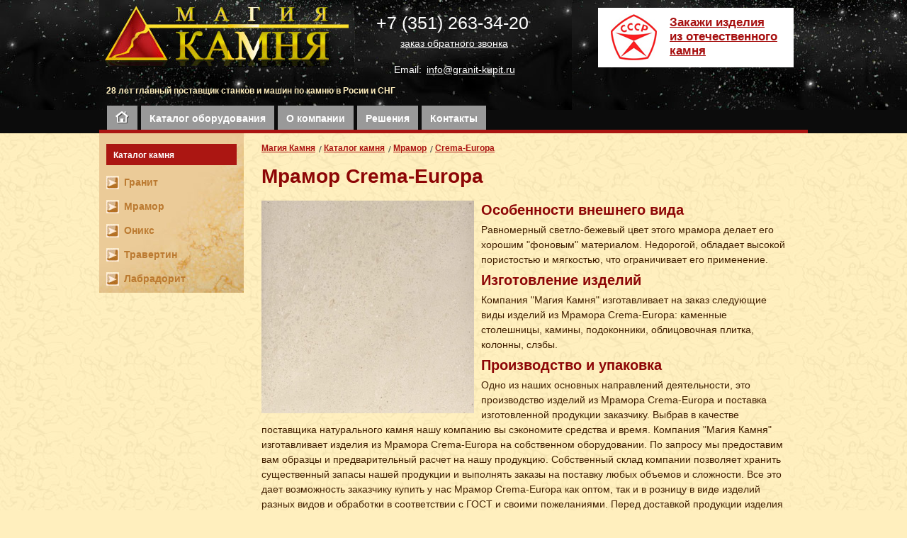

--- FILE ---
content_type: text/html; charset=UTF-8
request_url: https://granit-kupit.ru/kamen/mramor/crema-europa-cena-foto.html
body_size: 25425
content:
<!DOCTYPE html PUBLIC "-//W3C//DTD XHTML 1.1//EN" "http://www.w3.org/TR/xhtml11/DTD/xhtml11.dtd">
<html xmlns="http://www.w3.org/1999/xhtml">
<head>
        <meta charset="utf-8">
        <meta http-equiv="X-UA-Compatible" content="IE=edge">
        <meta name="viewport" content="width=device-width, initial-scale=1">        
	<link rel="icon" href="https://granit-kupit.ru/favicon.ico" type="image/x-icon">
	<link rel="shortcut icon" href="https://granit-kupit.ru/favicon.ico" type="image/x-icon">	

	  	<title>Мрамор Crema-Europa: цена, фото - купить в Магии Камня</title>
<meta content="Продажа мрамора Crema-Europa и производство изделий из него. Цены. Возможность купить мрамор Crema-Europa по заказу онлайн. Фотографии. Спецпредложения. Характеристики и месторождение." name="description"/>
<meta content="Crema-Europa мрамор цена купить плита слэбы изделия фото характеристики месторождение производство Магия Камня" name="keywords"/>
  	  
  <script type="text/javascript" src="https://granit-kupit.ru/img/js/fancybox/jquery-1.10.1.min.js"></script>

  <!-- Bootstrap -->
  <link href="https://granit-kupit.ru/css/bootstrap.min.css" rel="stylesheet">

<!-- Add mousewheel plugin (this is optional) -->
<script type="text/javascript" src="https://granit-kupit.ru/img/js/fancybox/jquery.mousewheel-3.0.6.pack.js"></script>
<!-- Add fancyBox main JS and CSS files -->
<script type="text/javascript" src="https://granit-kupit.ru/img/js/fancybox/jquery.fancybox.js?v=2.1.5"></script>
<link rel="stylesheet" type="text/css" href="https://granit-kupit.ru/img/js/fancybox/jquery.fancybox.css?v=2.1.5" media="screen" />
<!-- Add Button helper (this is optional) -->
<link rel="stylesheet" type="text/css" href="https://granit-kupit.ru/img/js/fancybox/helpers/jquery.fancybox-buttons.css?v=1.0.5" />
<script type="text/javascript" src="https://granit-kupit.ru/img/js/fancybox/helpers/jquery.fancybox-buttons.js?v=1.0.5"></script>
<!-- Add Thumbnail helper (this is optional) -->
<link rel="stylesheet" type="text/css" href="https://granit-kupit.ru/img/js/fancybox/helpers/jquery.fancybox-thumbs.css?v=1.0.7" />
<script type="text/javascript" src="https://granit-kupit.ru/img/js/fancybox/helpers/jquery.fancybox-thumbs.js?v=1.0.7"></script>
<!-- Add Media helper (this is optional) -->
<script type="text/javascript" src="https://granit-kupit.ru/img/js/fancybox/helpers/jquery.fancybox-media.js?v=1.0.6"></script>
<script type="text/javascript" src="https://granit-kupit.ru/img/js/jsclient.js"></script>
<script type="text/javascript" src="https://granit-kupit.ru/img/js/swfobject.js"></script>
<script type="text/javascript" src="https://granit-kupit.ru/img/js/uppod-0.3.25.js"></script>

<link href="https://granit-kupit.ru/img/styles/style.css" rel="stylesheet" type="text/css" />
<link rel="stylesheet" type="text/css" href="https://granit-kupit.ru/img/ajax/callme.css" media="all" />
<link rel="stylesheet" type="text/css" href="https://granit-kupit.ru/img/video/video.css" media="all" />

<script type="text/javascript" src="https://granit-kupit.ru/img/js/common.js"></script>
<script type="text/javascript" src="https://granit-kupit.ru/img/js/jquery-setup.js"></script>

<link rel="stylesheet" type="text/css" href="https://granit-kupit.ru/css/jslider.css" media="all" />

    <!-- HTML5 shim and Respond.js for IE8 support of HTML5 elements and media queries -->
    <!-- WARNING: Respond.js doesn't work if you view the page via file:// -->
    <!--[if lt IE 9]>
      <script src="https://granit-kupit.ru/js/html5shiv.min.js"></script>
      <script src="https://granit-kupit.ru/js/respond.min.js"></script>
    <![endif]-->

    <!-- Include all compiled plugins (below), or include individual files as needed -->
    <script src="https://granit-kupit.ru/js/bootstrap.min.js"></script>
</head>
<body>
<div id="page">
    <div id="header">
      <div style="width: 1000px; max-width: 1000px; margin: 0 auto 0;">
	<a href="https://granit-kupit.ru/"><div id="logo"></div></a>
   	<ul class="h-contacts">
          <li class="tel">+7 (351) 263-34-20</li>
          <li class="mail"><a rel="nofollow" class="modalbox" href="#callme">заказ обратного звонка</a></li>
          <li class="mail" style="margin-top: 12px;"><span>Email:</span> <a href="mailto:info@granit-kupit.ru">info@granit-kupit.ru</a></li>
        </ul>
	
	<div class="h-ban">
		<a href="/izgotovleniya-izdeliy-iz-rossiyskogo-granita-i-mramora.html" class="kott">Закажи изделия<br> из отечественного<br> камня</a>
	</div>

    	<div class="clearing"></div>
	<div class="slogan">28 лет главный поставщик станков и машин по камню в Росии и СНГ</div>
    	<div class="clearing"></div>

	
	<div id="menu">
 <ul class="css-menu-3">
	<li><a href="https://granit-kupit.ru/"  title="Главная"><img src="/img/home-i.png" border="0" /></a></li>	      
	 	
	      		
		    <li ><a href="https://granit-kupit.ru/oborudovanie/"  title="Каталог оборудования">Каталог оборудования</a></li>
	      	 	
	      		
		    <li ><a href="https://granit-kupit.ru/about/"  title="О компании">О компании</a></li>
	      	 	
	      		
		    <li ><a href="https://granit-kupit.ru/primenenie/"  title="Решения">Решения</a></li>
	      	 	
	      		
		    <li ><a href="https://granit-kupit.ru/about/kontakty.html"  title="Контакты">Контакты</a></li>
	      	 	
 </ul>
</div>
	  	    

      </div>
    </div><div id="content">
<div class="maincolumnleft"><div class="depheadr">Каталог камня</div>
<!-- .menu -->
 <nav class="menu">
    <ul>
      		   
		      		<li >
			<a href="https://granit-kupit.ru/kamen/granit/" title="Гранит">Гранит</a>
		</li>		
      		   
		      		<li >
			<a href="https://granit-kupit.ru/kamen/mramor/" title="Мрамор">Мрамор</a>
		</li>		
      		   
		      		<li >
			<a href="https://granit-kupit.ru/kamen/oniks/" title="Оникс">Оникс</a>
		</li>		
      		   
		      		<li >
			<a href="https://granit-kupit.ru/kamen/travertin/" title="Травертин">Травертин</a>
		</li>		
      		   
		      		<li >
			<a href="https://granit-kupit.ru/kamen/labrodarit-/" title="Лабрадорит">Лабрадорит</a>
		</li>		
      	
    </ul>      
</nav>
<!--// .menu -->
</div>
<div class="maincolumncenter">
<div class="pagetext">
<!--CONTENT-->
<!-- .breadcrumbs -->
<ul class='breadcrumbs'><li><a href="https://granit-kupit.ru/" >Магия Камня</a></li><li><a href="https://granit-kupit.ru/kamen/" >Каталог камня</a></li><li><a href="https://granit-kupit.ru/kamen/mramor/" >Мрамор</a></li><li><a href="https://granit-kupit.ru/kamen/mramor/crema-europa-cena-foto.html" >Crema-Europa</a></li></ul><!--// .breadcrumbs -->
<h1>Мрамор Crema-Europa</h1>
<div class="cpage">

     		<a href="https://granit-kupit.ru/pics/cat/bfoto/koelgaRUproductsb1546fb575ef3894.jpg" class="imv" title="Crema-Europa" target="_blank">
    			    <img style="margin-right: 10px; margin-bottom: 5px; margin-top: 5px; float: left;" src="https://granit-kupit.ru/pics/cat/lfoto/koelgaRUproductsl1546fb575ef3894.jpg" alt="Crema-Europa" width="300" height="300" />
    </a> 









<h2>Особенности внешнего вида</h2>
<p>Равномерный светло-бежевый цвет этого мрамора делает его хорошим "фоновым" материалом. Недорогой, обладает высокой пористостью и мягкостью, что ограничивает его применение.</p>




<h2>Изготовление изделий</h2>
<p>
Компания "Магия Камня" изготавливает на заказ следующие виды изделий из Мрамора Crema-Europa: 
каменные столешницы, камины, подоконники, облицовочная плитка, колонны, слэбы. </p>

<h2>Производство и упаковка</h2>
<p>
Одно из наших основных направлений деятельности, это производство изделий из Мрамора Crema-Europa и поставка изготовленной продукции заказчику.
Выбрав в качестве поставщика натурального камня нашу компанию вы сэкономите средства и время. 
Компания "Магия Камня" изготавливает изделия из Мрамора Crema-Europa на собственном оборудовании. По запросу мы предоставим вам образцы и предварительный расчет на нашу продукцию. 
Собственный склад компании позволяет хранить существенный запасы нашей продукции и выполнять заказы на поставку любых объемов и сложности.
Все это дает возможность заказчику купить у нас Мрамор Crema-Europa как оптом, так и в розницу в виде изделий разных видов и обработки в соответствии с ГОСТ и своими пожеланиями. 
Перед доставкой продукции изделия и их упаковка проверяется сотрудником ОТК. 
В качестве тары используются специализированные мешки, поддоны, перегородки и прослойки. Груз закрепляется специальным образом ремнями и другими элементами крепежа.
</p>

<h2>Цена</h2>
<p>
Цена Мрамора Crema-Europa зависит от вида изделия, в котором он заказывается, размеров, фактуры, формы торцов, фасок и их обработки, наличия различных криволинейных вырезов, наличия на складе, 
времени года, объема заказа (оптом купить Мрамор Crema-Europa дешевле). Чтобы узнать цену, оставьте заявку менеджеру компании.
</p>

<h2>Доставка</h2>
<p>Компания "Магия Камня" осуществляет доставку Мрамора Crema-Europa в Челябинск, Екатеринбург, Тюмень, Новосибирск, Казань, Сочи, Москву и другие регионы России, а также в Казахстан специально оборудованным автотранспортом для перевозки натурального камня. Перед отправкой упаковку Мрамора Crema-Europa проверяет специалист ОТК. Оставив заявку на поставку Мрамора Crema-Europa на заказ в изделиях или слэбах, вы можете не беспокоиться о доставке камня до дверей вашего дома или на строящийся объект.</p>

	         
<div style="clear: both"></div>	    
</div><!--/CONTENT-->
<!-- .send-mess -->
<div class="send-mess">
	            <div class="headline">Отправьте сообщение менеджеру</div>
			 <br>
			 <span class="fhlp1">Поля, отмеченные звездочкой, обязательны для заполнения</span>					 
		         <form id="orderform" name="orderform" action="#" method="post" enctype="multipart/form-data">		         		        		         
			 <fieldset>			   
				    <input type="hidden" name="alias" value="cons">
				    <input type="hidden" name="action" value="sendvopros">
				    <input type="hidden" name="toPageUrl" id="toPageUrl" value="/kamen/mramor/crema-europa-cena-foto.html">
			                <div class="form-in">
				                  <div class="row-form">
					                    <label for="posName">* Ваше Имя:</label>
					                    <input type="text" name="posName" value="" id="posName">
					                    <span class="fhlp">Например: Петров Иван Николаевич (petrov@mail.ru)</span>
				                  </div>
				
				                  <div class="row-form">
					                    <label for="posPhone">* Телефон:</label>
					                    <span class="fphone">+7&nbsp;(&nbsp;</span><input type="tel" id="posPhoneCode" name="posPhoneCode" value="" style="width: 40px;"><span class="fphone">&nbsp;)&nbsp;</span><input id="posPhone" type="tel" name="posPhone" value="" style="width: 270px;">
					                    <span class="fhlp">Например: +7 (351) 742-95-86</span>
				                  </div>
				
				                  <div class="row-form">
					                    <label for="email">* Эл. почта:</label>
					                    <input type="email" id="posEmail" name="posEmail">
					                    <span class="fhlp">Например: petrov@mail.ru</span>

                  				  </div>
				                  <div class="row-form">
					                    <label for="posText">* Сообщение:</label>
					                    <textarea name="posText" id="posText"></textarea>
				                  </div>


				                  <div class="row-form">
					                    <label for="posFile">Файл:</label>
					                    <input type="file" name="posFile" value="" id="posFile">
					                    <span class="fhlp">Макс. размер файла 10Мб. Обязательно должно быть указано расширение файла, например: картинка.jpg</span>
				                  </div>

				                  <div class="row-form">
					                    <label for="posOtvet">Жду ответа:</label>
							    <select name="posOtvet" id="posOtvet">
							                  <option value='как можно быстрее'>как можно быстрее</option>
							                  <option value='в течение дня' selected>в течение дня</option>
							                  <option value='завтра'>завтра</option>
							                  <option value='на этой неделе'>на этой неделе</option>
					                    </select>                
				                  </div>

				                  <div class="row-form">
					                    <label for="posSubscribe">Подписка:</label>
					                    <input type="checkbox" name="posSubscribe" id="posSubscribe" value="1" checked>
					                    <span class="inputinfo">Хочу получать на эл.почту информацию о специальных предложениях</span>
				                  </div>						        
			                </div>
			                <button id="sendorder">Отправить</button>
 					<div class="row-form" style="margin-top:50px;">
					                    <span class="fhlp">Нажимая «Отправить!», вы даете согласие на обработку своих персональных данных.</span></div>


			 </fieldset>
	            </form>
</div>
<!--// .send-mess --></div>
</div>
<div class="empty"></div>
</div>
</div>
<div id="footer">
	<noindex>
	<div class="counter">
		<script type="text/javascript" src="/img/js/counter.js?r=1107981327"></script>
		<script type="text/javascript" src="/img/js/yandex.js?r=1107981327"></script>
	</div>
	</noindex>

	<div class="footercontacts">
		<b><a href="">"Магия Камня" - официальный поставщик станков по резке и добычи камня в России и СНГ</a></b><br><b>454091, г. Челябинск, ул. Пушкина, д. 32</b><br>Тел.: +7 (351) 263-34-20, 263-30-28<br>Email: <a href="mailto:info@granit-kupit.ru">info@granit-kupit.ru</a>
	</div>
	<div class="coner"></div>

	<div class="clearing"></div>

	
<!-- .footer-in -->
    <div class="footer-in in">

      <!-- .f-menu -->
      <ul class="f-menu">

    <li class="first">
          	<div class="title"><a href="/oborudovanie/dlya-dobychi-prirodnogo-kamnya/">Оборудование для добычи природного камня</a></div>
          	<ul>
	            <li><a href="/oborudovanie/dlya-dobychi-prirodnogo-kamnya/barovaya-ustanovka-viktoriya-mkb-11.html">Баровая установка Виктория МКБ-11</a></li>
	            <li><a href="/oborudovanie/dlya-dobychi-prirodnogo-kamnya/kamnereznaya-mashina-stanok-prima-5.html">Камнерезная машина, станок Прима-5</a></li>
	            <li><a href="/oborudovanie/dlya-dobychi-prirodnogo-kamnya/nizkoustupnaya-mashina-prima-7.html">Низкоуступная машина для добычи стенового камня ПРИМА-7</a></li>
	            <li><a href="/oborudovanie/dlya-dobychi-prirodnogo-kamnya/ustanovka-nadezhda-2.html">Алмазно-канатная машина НАДЕЖДА</a></li>
	            <li><a href="/oborudovanie/dlya-dobychi-prirodnogo-kamnya/burovaya-ustanovka-gemma.html">Буровая установка ГЕММА</a></li>
		</ul>
    </li>
    <li>
          <ul>
          	<div class="title"><a href="/oborudovanie/dlya-obrabotki-prirodnogo-kamnya/">Оборудование для обработки натурального камня</a></div>
          	<ul>
	            <li><a href="/oborudovanie/dlya-obrabotki-prirodnogo-kamnya/shlifovalnaya-mashina-gran-2.html">Шлифовальная машина ГРАНЬ-2</a></li>
	            <li><a href="/oborudovanie/dlya-obrabotki-prirodnogo-kamnya/stanok-mnogodiskovyy-baykal-1600.html">Станок многодисковый БАЙКАЛ-1200/1600</a></li>
	            <li><a href="/oborudovanie/dlya-obrabotki-prirodnogo-kamnya/ustanovka-passirovochnaya-korona-5.html">Установка пассировочная КОРОНА-5</a></li>
	            <li><a href="/oborudovanie/dlya-obrabotki-prirodnogo-kamnya/kamnereznaya-mashina-ritm-2000.html">Камнерезная машина РИТМ-2000</a></li>
	            <li><a href="/oborudovanie/dlya-obrabotki-prirodnogo-kamnya/kamnereznaya-mashina-ampir-600.html">Камнерезная машина АМПИР-600</a></li>
	            <li><a href="/oborudovanie/dlya-obrabotki-prirodnogo-kamnya/polirovochnyy-apparat-blesk.html">Полировочный аппарат БЛЕСК</a></li>
	            <li><a href="/oborudovanie/dlya-obrabotki-prirodnogo-kamnya/stanok-dlya-raskalyvaniya-antey-50.html">Станок для раскалывания АНТЕЙ-50</a></li>
	            <li><a href="/oborudovanie/dlya-obrabotki-prirodnogo-kamnya/ustanovka-dlya-figurnoy-rezki-kamnya-kontur-2.html">Установка для фигурной резки камня КОНТУР-2</a></li>
		</ul>
	  </ul>
    </li>

        <li>
          <div class="title"><a href="/izdeliya-iz-kamnya/">Изделия из камня</a></div>
          <ul>
            <li><a href="/izdeliya-iz-kamnya/lestnitcy-na-vtoroj-etazh-interernye-ceny-foto/">Лестницы</a></li>
            <li><a href="/izdeliya-iz-kamnya/kamennaya-stoleshnica-dlya-kuhni-vannoy-cena-foto/">Каменные столешницы</a></li>
            <li><a href="/izdeliya-iz-kamnya/kamin-oblicovka-kamnem-cena-foto/">Облицовка камина</a></li>
            <li><a href="/izdeliya-iz-kamnya/podokonniki-iz-mramora-cena-foto/">Подоконники</a></li>
            <li><a href="/izdeliya-iz-kamnya/hammam-tureckie-bani-i-sauny/">Хаммам</a></li>            
            <li><a href="/izdeliya-iz-kamnya/plita-granitnaya-plitka-oblicovochnaya-cena/">Облицовочная плитка</a></li>            
            <li><a href="/izdeliya-iz-kamnya/arhitekturnye-dekorativnye-elementy/">Декоративные элементы</a></li>            
            <li><a href="/izdeliya-iz-kamnya/skulptury/">Скульптуры</a></li>
            <li><a href="/izgotovlenie-pamyatnikov-cena-foto-granit/">Памятники</a></li>
          </ul>
        </li>
        <li>
          <ul>
            <div class="title">&nbsp;</div>
            <li><a href="/izdeliya-iz-kamnya/stupeni-nakladnye/">Ступени</a></li>
            <li><a href="/izdeliya-iz-kamnya/plity-moscheniya/">Плиты мощения</a></li>            
            <li><a href="/izdeliya-iz-kamnya/bruschatka-granitnaya-cena/">Брусчатка</a></li>
            <li><a href="/izdeliya-iz-kamnya/bordyury-bortovoy-kamen-cena/">Бордюры</a></li>
            <li><a href="/izdeliya-iz-kamnya/nakryvnye-plity-parapety/">Накрывные плиты и парапеты</a></li>
            <li><a href="/izdeliya-iz-kamnya/balyasiny-perila/">Балясины и перила</a></li>
            <li><a href="/izdeliya-iz-kamnya/kolonny/">Колонны</a></li>
            <li><a href="/izdeliya-iz-kamnya/fontany/">Фонтаны</a></li>            
          </ul>
        </li>

        <li>
          <div class="title">Популярный материал</div>
          <ul>
            <li><a href="/kamen/granit/mansurovskiy-cena-foto.html">Гранит Мансуровский</a></li>

            <li><a href="/kamen/granit/yuzhno-sultaevskiy-cena-foto.html">Гранит Южно-Султаевский</a></li>

            <li><a href="/kamen/granit/varlamovskiy-cena-foto.html">Гранит Варламовский</a></li>

            <li><a href="/kamen/granit/shrau-tausskiy-gabbro-diorit-cena-foto.html">Габбро-диорит (норит)</a></li>

            <li><a href="/kamen/granit/lisya-gorka-cena-foto.html">Гранит Лисья горка</a></li>

            <li><a href="/kamen/granit/kurtinskiy-cena-foto.html">Гранит Куртинский</a></li>

            <li><a href="/kamen/granit/dymovskiy-baltiyskiy-cena-foto.html">Гранит Дымовский</a></li>            

	    <li><a href="/kamen/mramor/polockij-cena-foto.html">Мрамор Полоцкий</a></li>

            <li><a href="/kamen/mramor/koelga-cena-foto.html">Мрамор Коелга</a></li>

            <li><a href="/kamen/mramor/zmeevik-yuzhno-shabrovskiy-cena-foto.html">Змеевик</a></li>
          </ul>
        </li>        
        
        <li>
          <div class="title"><a href="/kamen/">Каталог камня</a></div>
          <ul>
            <li><a href="/kamen/granit/">Гранит</a> 97 видов</li>
            <li><a href="/kamen/mramor/">Мрамор</a> 65 видов</li>
            <li><a href="/kamen/oniks/">Оникс</a></li>
            <li><a href="/kamen/travertin/">Травертин</a></li>
          </ul>
        </li>
        
        <li>
          <div class="title"><a href="/about/">О компании</a></div>
          <ul>
            <li><a href="/about/kontakty.html">Контакты</a></li>
          </ul>
        </li>
      </ul>
      <!--// .f-menu -->
    </div>
    <!-- .footer-in -->



</div> 

<noindex>
<div id="callme">	
	<h2>Заказ обратного звонка</h2>
	<div style="padding-bottom: 10px;">Время работы менеджеров компании с 7:00 до 17:00 (время московское).<br> Суббота, воскресенье - выходные дни.</div>
<form id="callmeform" name="callmeform" action="#" method="post">
	<input type="hidden" name="toPageUrl" id="toPageUrl" value="/kamen/mramor/crema-europa-cena-foto.html">
	<label for="fio">* Ваше Имя</label><br>
	<input type="text" id="callmefio" name="callmefio" class="txt">
	<br>
	
	<label for="phone">* Телефон</label><br>
	<input type="text" id="callmephone" name="callmephone" class="txt">
	<br>
	
	<button id="sendcallme">Отправить</button>
</form>
</div>
</noindex>       

<noindex>
<script type="text/javascript" src="https://granit-kupit.ru/img/js/jquery-migrate-1.1.1.js"></script>
<script type="text/javascript" src="https://granit-kupit.ru/img/js/jquery.easing.1.3.js"></script>
<script type="text/javascript" src="https://granit-kupit.ru/img/js/jquery.ui.totop.js"></script>

     <script>
       $(document).ready(function(){
        $().UItoTop({ easingType: 'easeOutQuart' });
     }); 

     </script>

<noscript><div><img src="https://mc.yandex.ru/watch/88142962" style="position:absolute; left:-9999px;" alt="" /></div></noscript>
</noindex>
</body>
</html>

--- FILE ---
content_type: text/css; charset=utf-8
request_url: https://granit-kupit.ru/img/video/video.css
body_size: 1430
content:
.b-video__i{
  float: left;
  margin-right: 15px;
  display: block;
  
  width: 165px;    
  margin-bottom: 15px;
}


.b-video__preview {
	border: 0;
}

.b-video__preview {
	display: block;
	width: 165px;
	height: 93px;
	position: relative;
	text-decoration: none;
	outline: 0;
}



.b-video__preview__i {
	position: relative;
	overflow: hidden;
	display: block;
	width: 165px;   
	height: 93px;  
	text-align: center;
	box-shadow: 1px 1px 2px #000;
	-moz-box-shadow: 1px 1px 2px #000;
	-webkit-box-shadow: 1px 1px 2px #000;
}


.b-video__preview__img {
	height: 100%;
	text-decoration: none;
	cursor: pointer;
	border: 0;
	outline: none;
}



img {
	display: inline-block;
}



.b-video__preview__time {
	font-size: 85%;
	position: absolute;
	right: 3px;
	bottom: 3px;
	padding: 3px 3px 3px;
	text-decoration: none;
	color: #fff;
	-moz-border-radius: 3px;
	-webkit-border-radius: 3px;
	-khtml-border-radius: 3px;
	border-radius: 3px;
	outline: none;
	background: url(/img/video/b-video__preview__time.png);
}







.b-video__play{
	position:absolute;
	left:0;
	bottom:0;
	display:block;
	width:46px;
	height:46px;
	background: url(/img/video/b-video__play.png?v=1.47.6) no-repeat
}


.b-pseudo-link:hover .b-video__play{ 
	background-position:0 -46px 
}



.b-video__new {
	font: 11px/9px Verdana, sans-serif;
	padding: 0 3px 2px;
	position: absolute;
	z-index: 2;
	top: 0;
	left: 0;
	color: #fff;
	background: #d51e1e;
}




.b-video__i a{
  color: #000000;
  text-decoration: underline;
}

.b-video__i a:hover{
  color: #000000;
  text-decoration: none;
}


--- FILE ---
content_type: text/css; charset=utf-8
request_url: https://granit-kupit.ru/css/jslider.css
body_size: 1531
content:
.control-box {
    text-align: left;
    width: 100%;
    -webkit-margin-before: 0em !important;
}
.carousel-control{
    background: #666;
    border: 0px;
    border-radius: 0px;
    display: inline-block;
    font-size: 34px;
    font-weight: 200;
    line-height: 18px;
    opacity: 0.5;
    padding: 4px 10px 0px;
    position: static;
    height: 30px;
    width: 15px;
}

ul.thumbnails { 
    margin-bottom: 0px;
}



@media (max-width: 767px) {
.control-box {
        text-align: center;
    } 
}

.thumbnails li:before {
    content: "";
    padding: 0px;
    margin: 0px;
}

ul.thumbnails { 
  padding: 0px;
  margin: 0px;
  -webkit-padding-start: 0px !important; 
}




.control-box li:before {
    content: "";
    padding: 0px;
    margin: 0px;
}


.mypager li>a, .pager li>span {
    display: inline-block;
    background: #ab1612;
    color: #FFFFFF;
    font-weight: bold;
    border-left: 1px solid #c61d18;
    border-top: 1px solid #c61d18;
    border-right: 1px solid #9b1512;
    border-bottom: 1px solid #9b1512;
    text-decoration: none;
    text-align: center;
    border-radius: 0;
    padding: 7px 12px 7px 12px;
    font-size: 30px;
}

.mypager li>a:hover,.mypager li>a:visited,.mypager li>a:focus{
    background: #ab1612;
    color: #FFFFFF;
    font-weight: bold;
    border-left: 1px solid #c61d18;
    border-top: 1px solid #c61d18;
    border-right: 1px solid #9b1512;
    border-bottom: 1px solid #9b1512;
    text-decoration: none;
    text-align: center;
    border-radius: 0;
}


.mypager .disabled>a,
.mypager .disabled>a:focus,
.mypager .disabled>a:hover,
.mypager .disabled>span{
	color:#777;
	cursor:not-allowed;
	background-color:#fff
}



--- FILE ---
content_type: application/javascript; charset=utf-8
request_url: https://granit-kupit.ru/img/js/common.js
body_size: 7659
content:
$(document).ready(function() {
			$('.fancybox').fancybox();		
			$('.fancybox-media')
				.attr('rel', 'media-gallery')
				.fancybox({
					openEffect : 'none',
					closeEffect : 'none',
					prevEffect : 'none',
					nextEffect : 'none',					
					arrows : false,
					helpers : {
						media : {}
					}
				});
});



function validateEmail(email) { 
		var reg = /^(([^<>()[\]\\.,;:\s@\"]+(\.[^<>()[\]\\.,;:\s@\"]+)*)|(\".+\"))@((\[[0-9]{1,3}\.[0-9]{1,3}\.[0-9]{1,3}\.[0-9]{1,3}\])|(([a-zA-Z\-0-9]+\.)+[a-zA-Z]{2,}))$/;
		return reg.test(email);
}


$(document).ready(function() {
		$(".modalbox").fancybox();
		$("#callmeform").submit(function() { return false; });

		
		$("#sendcallme").on("click", function(){
			var callmefio    = $("#callmefio").val();
			var callmefiolen    = callmefio.length;

			var callmephone    = $("#callmephone").val();
			var callmephonelen    = callmephone.length;
			
			if(callmefiolen < 3) {
				$("#callmefio").addClass("error");
			}
			else if(callmefiolen >= 3){
				$("#callmefio").removeClass("error");
			}

			if(callmephonelen < 3) {
				$("#callmephone").addClass("error");
			}
			else if(callmephonelen >= 3){
				$("#callmephone").removeClass("error");
			}
			
			
			if(callmefiolen >= 3 && callmephonelen >= 3) {
				$("#sendcallme").replaceWith("<em>Отправка данных...</em>");
				
				$.ajax({
					type: 'POST',
					url: '/ajax/callme.php',
					data: $("#callmeform").serialize(),
					success: function(data) {
						if(data == "true") {
							$("#callmeform").fadeOut("fast", function(){
								$(this).before("<p><strong>Ваш заказ обратного звонка отправлен!<br><br>Спасибо!</strong></p>");
								setTimeout("$.fancybox.close()", 10000);
							});
						}
					}
				});
			}
		});
});










//************************Обработка формы заказа

$(document).ready(function() {

var regVr22 = "<div id='msgsend' style='font-size: 16px; color: #8D0606; width: 300px; margin-top: 10%;'><center><img style='margin-bottom: 10px;' src='/img/ajax-loader.gif' alt='Отправка...' width='128' height='15'><br>Сообщение отправляется...</center></div>";

var FormSend1=true;
var FormSend2=true;
var FormSend3=true;
var FormSend4=true;
var FormSend5=true;

$("#sendorder").click(function(){
			
	//$("#loadBar").html(regVr22).show();

	var posName = $("#posName").val();
	var posNameLen = posName.length;
	
	var posText = $("#posText").val();	
	var posTextLen = posText.length;	

	var posPhone = $("#posPhoneCode").val()+' '+$("#posPhone").val();
	var posPhoneLen = posPhone.length;

	var posEmail = $("#posEmail").val();
	var posEmailLen = posEmail.length;
	var posEmailValid = validateEmail(posEmail);	

	//******Проверка введенных обязательных значений формы	
	if(posEmailValid == false) { // && posEmailLen>0
		$("#posEmail").addClass("error");
		FormSend1=false;
	}else if(posEmailValid == true  && posEmailLen>0){
		$("#posEmail").removeClass("error");
		FormSend1=true;
	}					
	
	if(posTextLen < 3){
	     $("#posText").addClass("error");
	     FormSend2=false;
	}else if(posTextLen >= 3){
	     $("#posText").removeClass("error");
	     FormSend2=true;
	}

	if(posNameLen < 3){
	     $("#posName").addClass("error");
	     FormSend3=false;
	}else if(posNameLen >= 3){
	     $("#posName").removeClass("error");
	     FormSend3=true;
	}

	if(posPhoneLen < 5){
	     $("#posPhone").addClass("error");
	     $("#posPhoneCode").addClass("error");
	     FormSend4=false;
	}else if(posPhoneLen >= 5){
	     $("#posPhone").removeClass("error");
	     $("#posPhoneCode").removeClass("error");
	     FormSend4=true;
	}

//	if(posEmailLen < 3){
//	     $("#posEmail").addClass("error");
//	     FormSend5=false;
//	}else if(posEmailLen >= 3){
//	     $("#posEmail").removeClass("error");
//	     FormSend5=true;
//	}



	
	if (FormSend1==true && FormSend2==true && FormSend3==true && FormSend4==true){ 	
			$.fancybox({
					content : regVr22,
					
				  });
			
			var form = document.forms.orderform;			
			var formData = new FormData(form);  

			var xhr = new XMLHttpRequest();
			xhr.open("POST", "/ajax/formorder.php");

			xhr.onreadystatechange = function() {
				if (xhr.readyState == 4) {
					if(xhr.status == 200) {
						data = xhr.responseText;
						var messageResp = "<p style='font-size: 16px; color: #8D0606; text-align: center; margin-top: 8%;'>Спасибо,&nbsp;<strong>";
						var resultStat = "!</strong><br><br>Ваше&nbsp;сообщение&nbsp;отправлено!</p>";
						var oll = (messageResp + posName + resultStat);

						if(data == "true") {
							$("#msgsend").replaceWith(oll);					
							$("#posName").val("");
							$("#posEmail").val("");
							$("#posText").val("");
							$("#posPhoneCode").val("");
							$("#posPhone").val("");							
							setTimeout("$.fancybox.close()", 10000);
						} else {
							$("#msgsend").replaceWith(("<p style='font-size: 16px; color: #ff0000; text-align: center; margin-top: 8%;'>"+data+"</p>"));					
							setTimeout("$.fancybox.close()", 10000);
						}
					}
				}
			};
			
			xhr.send(formData);
	}
	
	return false;

	
});
});










//************************Обработка формы подписки

$(document).ready(function() {

var regSubscribe = "<div id='msgsend1' style='font-size: 16px; color: #8D0606; width: 300px; margin-top: 10%;'><center><img style='margin-bottom: 10px;' src='/img/ajax-loader.gif' alt='Отправка...' width='128' height='15'><br>Сообщение отправляется...</center></div>";

var subscribeFormSend1=true;
var subscribeFormSend2=true;

$("#sendsubscribe").click(function(){
	var subscribeName = $("#subscribeName").val();
	var subscribeNameLen = subscribeName.length;
	
	var subscribeEmail = $("#subscribeEmail").val();
	var subscribeEmailLen = subscribeEmail.length;
	var subscribeEmailValid = validateEmail(subscribeEmail);	

	//******Проверка введенных обязательных значений формы	
	if(subscribeEmailValid == true  && subscribeEmailLen>=3){
		$("#subscribeEmail").removeClass("error");
		subscribeFormSend1=true;
	}else{
	     	 $("#subscribeEmail").addClass("error");
		 subscribeFormSend1=false;
	}
	
	if(subscribeNameLen < 3){
	     $("#subscribeName").addClass("error");
	     subscribeFormSend2=false;
	}else if(subscribeNameLen >= 3){
	     $("#subscribeName").removeClass("error");
	     subscribeFormSend2=true;
	}
	
	if (subscribeFormSend1==true && subscribeFormSend2==true){ 	
			$.fancybox({
					content : regSubscribe,					
				  });

			$.ajax({
					type: "POST",
					url: "/ajax/subscribe.php",
					data: $("#subscribeform").serialize(),
					cache: false,
					success: function(response){
								var messageResp = "<p style='font-size: 16px; color: #8D0606; text-align: center; margin-top: 8%;'>Спасибо,&nbsp;<strong>";
								var resultStat = "!</strong><br><br>Вы&nbsp;успешно&nbsp;подписаны!</p>";								
								var oll = (messageResp + subscribeName + resultStat);
								if(response == "true"){								
									$("#msgsend1").replaceWith(oll);					
									$("#subscribeName").val("");
									$("#subscribeEmail").val("");

									setTimeout("$.fancybox.close()", 10000);
						} else {
									$("#msgsend1").replaceWith(("<p style='font-size: 16px; color: #ff0000; text-align: center; margin-top: 8%;'>"+response+"</p>"));
									setTimeout("$.fancybox.close()", 10000);
							}
											
						}
			});
			
	}
	
	return false;

	
});
});









--- FILE ---
content_type: application/javascript; charset=utf-8
request_url: https://granit-kupit.ru/img/js/jquery-setup.js
body_size: 1237
content:

		$(document).ready(function() {
			$("a.imv").fancybox({
				'titlePosition' : 'inside',
				'transitionIn'	: 'elastic',
				'transitionOut'	: 'elastic',
				'helpers'	: {
							title	: { type : 'inside' }
				}
			});
});

		$(document).ready(function() {
			$("a.imvns").fancybox({
				'titlePosition' : 'inside',
				'transitionIn'	: 'elastic',
				'transitionOut'	: 'elastic',
				'nextClick'     : true,
				'helpers'	: {

        						overlay : {
							            css : {
								                'background' : 'rgba(58, 42, 45, 0.4)'
								          }
        							  },

							title	: { type : 'inside' },
							buttons	: {},
        						thumbs  : {
							            width: 90,
							            height: 67
						        }
				}

			});




});




$(document).ready(function() {
	$("a.list").fancybox({
		'maxWidth'	: 800,
		'maxHeight'	: 600,
		'fitToView'	: false,
		'width'		: '75%',
		'height'	: '75%',
		'autoSize'	: false,
		'closeClick'	: false,
		'openEffect'	: 'none',
		'closeEffect'	: 'none'
	});
});



$(document).ready(function() {
	$("a.showobj").fancybox({
		'width'		: '95%',
		'height'	: '95%',
		'closeClick'	: false,
		'openEffect'	: 'none',
		'closeEffect'	: 'none'
	});
});





$(document).ready(function() {
  $('.carousel').carousel({
    interval: 6000
  })
});




$(document).ready(function() {
  $('.carousel2').carousel({
    interval: 6000
  })
});




--- FILE ---
content_type: application/javascript; charset=utf-8
request_url: https://granit-kupit.ru/img/js/jsclient.js
body_size: 16610
content:
//*********************ОБЩИЕ
function _hbLink (a,b){ return false; }
function IsEmpty (txt){ var c,i; if (txt == "") return true; for (i=0; i<txt.length; i++) { c = txt.charAt(i);  if ( c!=" " && c!="\n" && c!="\t" && c!="\r") return false; } return true; }
function CheckName(cValue){    return cValue.match(/^[а-яА-Яa-zA-Z\ \-]{3,50}$/);}
function CheckEmail(cValue){    return cValue.match(/^[0-9a-zA-Z\_]+([0-9a-zA-Z.\-\_])*@([0-9a-zA-Z\_]+[.\-\_])+[a-zA-Z]+$/);}
function CheckNumbers(cValue){    return cValue.match(/^[0-9]{20,20}$/);}
function trim(s){if(!s.match(/[\S]/)) return '';(s+"#").match(/(^[^#]*)/);RegExp.$1.match(/([\S].*)/);RegExp.$1.match(/(.*[\S])/);return(RegExp.$1);}



//*********************Поиск

function search_checkform(form){
  if (IsEmpty(form.w.value) || form.w.value=="поиск"){
          alert('Введите строку для поиска!');
	  form.w.focus();
	  return false;
  }

  if (form.w.value.length < 3) {
        alert("Слишком короткое слово для поиска");
        form.w.focus();
        return false;
  }

  return true;
}








//*********************Форма обратной связи

function pages_feedback_checkform(form){
  if (IsEmpty(form.name.value)){
          alert('Заполните поле <Ваше имя> пожалуйста!');
	  form.name.focus();
	  return false;
  }

  if (IsEmpty(form.phone.value)){
          alert('Заполните поле <Телефон> пожалуйста!');
	  form.phone.focus();
	  return false;
  }


  if (IsEmpty(form.email.value)){
          alert('Заполните поле <Ваш email> пожалуйста!');
	  form.email.focus();
	  return false;
  }

  if (form.email.value.match(/^([-_.A-z0-9]+)@((([A-z0-9]|[A-z0-9][A-z0-9-]*[A-z0-9-])\.)+((ad|ae|aero|af|ag|ai|al|am|an|ao|aq|ar|arpa|as|at|au|aw|az|ba|bb|bd|be|bf|bg|bh|bi|biz|bj|bm|bn|bo|br|bs|bt|bv|bw|by|bz|ca|cc|cd|cf|cg|ch|ci|ck|cl|cm|cn|co|com|coop|cr|cs|cu|cv|cx|cy|cz|de|dj|dk|dm|do|dz|ec|edu|ee|eg|eh|er|es|et|eu|fi|fj|fk|fm|fo|fr|ga|gb|gd|ge|gf|gh|gi|gl|gm|gn|gov|gp|gq|gr|gs|gt|gu|gw|gy|hk|hm|hn|hr|ht|hu|id|ie|il|in|info|int|io|iq|ir|is|it|jm|jo|jp|ke|kg|kh|ki|km|kn|kp|kr|kw|ky|kz|la|lb|lc|li|lk|lr|ls|lt|lu|lv|ly|ma|mc|md|mg|mh|mil|mk|ml|mm|mn|mo|mp|mq|mr|ms|mt|mu|museum|mv|mw|mx|my|mz|na|name|nc|ne|net|nf|ng|ni|nl|no|np|nr|nt|nu|nz|om|org|pa|pe|pf|pg|ph|pk|pl|pm|pn|pr|pro|ps|pt|pw|py|qa|re|ro|ru|rw|sa|sb|sc|sd|se|sg|sh|si|sj|sk|sl|sm|sn|so|sr|st|su|sv|sy|sz|tc|td|tf|tg|th|tj|tk|tm|tn|to|tp|tr|tt|tv|tw|tz|ua|ug|uk|um|us|uy|uz|va|vc|ve|vg|vi|vn|vu|wf|ws|ye|yt|yu|za|zm|zw)|((([0-9][0-9]?|[0-1][0-9][0-9]|[2][0-4][0-9]|[2][5][0-5])\.){3}([0-9][0-9]?|[0-1][0-9][0-9]|[2][0-4][0-9]|[2][5][0-5]))))$/i)==null){
          alert('Поле <Ваш email> принимает недопустимое значение!');
	  form.email.focus();
	  return false;
  }

  if (IsEmpty(form.message.value)){
          alert('Заполните поле <Сообщение> пожалуйста!');
	  form.message.focus();
	  return false;
  }

  return true;
}





//*********************Форма заказа прайса

function pages_callprice_checkform(form){
  if (IsEmpty(form.fio.value)){
          alert('Заполните поле <Ваше имя> пожалуйста!');
	  form.fio.focus();
	  return false;
  }

  if (IsEmpty(form.phone.value)){
          alert('Заполните поле <Телефон> пожалуйста!');
	  form.phone.focus();
	  return false;
  }


  if (IsEmpty(form.email.value)){
          alert('Заполните поле <Ваш email> пожалуйста!');
	  form.email.focus();
	  return false;
  }

  if (form.email.value.match(/^([-_.A-z0-9]+)@((([A-z0-9]|[A-z0-9][A-z0-9-]*[A-z0-9-])\.)+((ad|ae|aero|af|ag|ai|al|am|an|ao|aq|ar|arpa|as|at|au|aw|az|ba|bb|bd|be|bf|bg|bh|bi|biz|bj|bm|bn|bo|br|bs|bt|bv|bw|by|bz|ca|cc|cd|cf|cg|ch|ci|ck|cl|cm|cn|co|com|coop|cr|cs|cu|cv|cx|cy|cz|de|dj|dk|dm|do|dz|ec|edu|ee|eg|eh|er|es|et|eu|fi|fj|fk|fm|fo|fr|ga|gb|gd|ge|gf|gh|gi|gl|gm|gn|gov|gp|gq|gr|gs|gt|gu|gw|gy|hk|hm|hn|hr|ht|hu|id|ie|il|in|info|int|io|iq|ir|is|it|jm|jo|jp|ke|kg|kh|ki|km|kn|kp|kr|kw|ky|kz|la|lb|lc|li|lk|lr|ls|lt|lu|lv|ly|ma|mc|md|mg|mh|mil|mk|ml|mm|mn|mo|mp|mq|mr|ms|mt|mu|museum|mv|mw|mx|my|mz|na|name|nc|ne|net|nf|ng|ni|nl|no|np|nr|nt|nu|nz|om|org|pa|pe|pf|pg|ph|pk|pl|pm|pn|pr|pro|ps|pt|pw|py|qa|re|ro|ru|rw|sa|sb|sc|sd|se|sg|sh|si|sj|sk|sl|sm|sn|so|sr|st|su|sv|sy|sz|tc|td|tf|tg|th|tj|tk|tm|tn|to|tp|tr|tt|tv|tw|tz|ua|ug|uk|um|us|uy|uz|va|vc|ve|vg|vi|vn|vu|wf|ws|ye|yt|yu|za|zm|zw)|((([0-9][0-9]?|[0-1][0-9][0-9]|[2][0-4][0-9]|[2][5][0-5])\.){3}([0-9][0-9]?|[0-1][0-9][0-9]|[2][0-4][0-9]|[2][5][0-5]))))$/i)==null){
          alert('Поле <Ваш email> принимает недопустимое значение!');
	  form.email.focus();
	  return false;
  }

  return true;
}








//*********************Форма предварительного заказа

function pages_order_checkform(form){
  if (IsEmpty(form.fio.value)){
          alert('Заполните поле <ФИО> пожалуйста!');
	  form.fio.focus();
	  return false;
  }


  if (IsEmpty(form.phone.value)){
          alert('Заполните поле <Телефон> пожалуйста!');
	  form.phone.focus();
	  return false;
  }

  if (IsEmpty(form.email.value)){
          alert('Заполните поле <E-mail> пожалуйста!');
	  form.email.focus();
	  return false;
  }

  if (form.email.value.match(/^([-_.A-z0-9]+)@((([A-z0-9]|[A-z0-9][A-z0-9-]*[A-z0-9-])\.)+((ad|ae|aero|af|ag|ai|al|am|an|ao|aq|ar|arpa|as|at|au|aw|az|ba|bb|bd|be|bf|bg|bh|bi|biz|bj|bm|bn|bo|br|bs|bt|bv|bw|by|bz|ca|cc|cd|cf|cg|ch|ci|ck|cl|cm|cn|co|com|coop|cr|cs|cu|cv|cx|cy|cz|de|dj|dk|dm|do|dz|ec|edu|ee|eg|eh|er|es|et|eu|fi|fj|fk|fm|fo|fr|ga|gb|gd|ge|gf|gh|gi|gl|gm|gn|gov|gp|gq|gr|gs|gt|gu|gw|gy|hk|hm|hn|hr|ht|hu|id|ie|il|in|info|int|io|iq|ir|is|it|jm|jo|jp|ke|kg|kh|ki|km|kn|kp|kr|kw|ky|kz|la|lb|lc|li|lk|lr|ls|lt|lu|lv|ly|ma|mc|md|mg|mh|mil|mk|ml|mm|mn|mo|mp|mq|mr|ms|mt|mu|museum|mv|mw|mx|my|mz|na|name|nc|ne|net|nf|ng|ni|nl|no|np|nr|nt|nu|nz|om|org|pa|pe|pf|pg|ph|pk|pl|pm|pn|pr|pro|ps|pt|pw|py|qa|re|ro|ru|rw|sa|sb|sc|sd|se|sg|sh|si|sj|sk|sl|sm|sn|so|sr|st|su|sv|sy|sz|tc|td|tf|tg|th|tj|tk|tm|tn|to|tp|tr|tt|tv|tw|tz|ua|ug|uk|um|us|uy|uz|va|vc|ve|vg|vi|vn|vu|wf|ws|ye|yt|yu|za|zm|zw)|((([0-9][0-9]?|[0-1][0-9][0-9]|[2][0-4][0-9]|[2][5][0-5])\.){3}([0-9][0-9]?|[0-1][0-9][0-9]|[2][0-4][0-9]|[2][5][0-5]))))$/i)==null){
          alert('Поле <E-mail> принимает недопустимое значение!');
	  form.email.focus();
	  return false;
  }

  if (IsEmpty(form.order.value)){
          alert('Заполните поле <Сообщение> пожалуйста!');
	  form.order.focus();
	  return false;
  }

  return true;
}





//*********************Форма отправки заказа из корзины

function cart_order_checkform(form){
  if (IsEmpty(form.fio.value)){
          alert('Заполните поле <ФИО> пожалуйста!');
	  form.fio.focus();
	  return false;
  }

  if (IsEmpty(form.phone.value)){
          alert('Заполните поле <Телефон> пожалуйста!');
	  form.phone.focus();
	  return false;
  }

  if (form.email.value.match(/^([-_.A-z0-9]+)@((([A-z0-9]|[A-z0-9][A-z0-9-]*[A-z0-9-])\.)+((ad|ae|aero|af|ag|ai|al|am|an|ao|aq|ar|arpa|as|at|au|aw|az|ba|bb|bd|be|bf|bg|bh|bi|biz|bj|bm|bn|bo|br|bs|bt|bv|bw|by|bz|ca|cc|cd|cf|cg|ch|ci|ck|cl|cm|cn|co|com|coop|cr|cs|cu|cv|cx|cy|cz|de|dj|dk|dm|do|dz|ec|edu|ee|eg|eh|er|es|et|eu|fi|fj|fk|fm|fo|fr|ga|gb|gd|ge|gf|gh|gi|gl|gm|gn|gov|gp|gq|gr|gs|gt|gu|gw|gy|hk|hm|hn|hr|ht|hu|id|ie|il|in|info|int|io|iq|ir|is|it|jm|jo|jp|ke|kg|kh|ki|km|kn|kp|kr|kw|ky|kz|la|lb|lc|li|lk|lr|ls|lt|lu|lv|ly|ma|mc|md|mg|mh|mil|mk|ml|mm|mn|mo|mp|mq|mr|ms|mt|mu|museum|mv|mw|mx|my|mz|na|name|nc|ne|net|nf|ng|ni|nl|no|np|nr|nt|nu|nz|om|org|pa|pe|pf|pg|ph|pk|pl|pm|pn|pr|pro|ps|pt|pw|py|qa|re|ro|ru|rw|sa|sb|sc|sd|se|sg|sh|si|sj|sk|sl|sm|sn|so|sr|st|su|sv|sy|sz|tc|td|tf|tg|th|tj|tk|tm|tn|to|tp|tr|tt|tv|tw|tz|ua|ug|uk|um|us|uy|uz|va|vc|ve|vg|vi|vn|vu|wf|ws|ye|yt|yu|za|zm|zw)|((([0-9][0-9]?|[0-1][0-9][0-9]|[2][0-4][0-9]|[2][5][0-5])\.){3}([0-9][0-9]?|[0-1][0-9][0-9]|[2][0-4][0-9]|[2][5][0-5]))))$/i)==null){
          alert('Поле <E-mail> принимает недопустимое значение!');
	  form.email.focus();
	  return false;
  }

  return true;
}



//*********************Форма отправки отзыва

function reports_checkform(form){
  if (IsEmpty(form.name.value)){
          alert('Заполните поле <Имя> пожалуйста!');
	  form.name.focus();
	  return false;
  }

  if (IsEmpty(form.email.value)){
          alert('Заполните поле <E-mail> пожалуйста!');
	  form.email.focus();
	  return false;
  }

  if (form.email.value.match(/^([-_.A-z0-9]+)@((([A-z0-9]|[A-z0-9][A-z0-9-]*[A-z0-9-])\.)+((ad|ae|aero|af|ag|ai|al|am|an|ao|aq|ar|arpa|as|at|au|aw|az|ba|bb|bd|be|bf|bg|bh|bi|biz|bj|bm|bn|bo|br|bs|bt|bv|bw|by|bz|ca|cc|cd|cf|cg|ch|ci|ck|cl|cm|cn|co|com|coop|cr|cs|cu|cv|cx|cy|cz|de|dj|dk|dm|do|dz|ec|edu|ee|eg|eh|er|es|et|eu|fi|fj|fk|fm|fo|fr|ga|gb|gd|ge|gf|gh|gi|gl|gm|gn|gov|gp|gq|gr|gs|gt|gu|gw|gy|hk|hm|hn|hr|ht|hu|id|ie|il|in|info|int|io|iq|ir|is|it|jm|jo|jp|ke|kg|kh|ki|km|kn|kp|kr|kw|ky|kz|la|lb|lc|li|lk|lr|ls|lt|lu|lv|ly|ma|mc|md|mg|mh|mil|mk|ml|mm|mn|mo|mp|mq|mr|ms|mt|mu|museum|mv|mw|mx|my|mz|na|name|nc|ne|net|nf|ng|ni|nl|no|np|nr|nt|nu|nz|om|org|pa|pe|pf|pg|ph|pk|pl|pm|pn|pr|pro|ps|pt|pw|py|qa|re|ro|ru|rw|sa|sb|sc|sd|se|sg|sh|si|sj|sk|sl|sm|sn|so|sr|st|su|sv|sy|sz|tc|td|tf|tg|th|tj|tk|tm|tn|to|tp|tr|tt|tv|tw|tz|ua|ug|uk|um|us|uy|uz|va|vc|ve|vg|vi|vn|vu|wf|ws|ye|yt|yu|za|zm|zw)|((([0-9][0-9]?|[0-1][0-9][0-9]|[2][0-4][0-9]|[2][5][0-5])\.){3}([0-9][0-9]?|[0-1][0-9][0-9]|[2][0-4][0-9]|[2][5][0-5]))))$/i)==null){
          alert('Поле <E-mail> принимает недопустимое значение!');
	  form.email.focus();
	  return false;
  }


  if (IsEmpty(form.mes.value)){
          alert('Заполните поле <Отзыв> пожалуйста!');
	  form.mes.focus();
	  return false;
  }

  return true;
}



//*********************Форма отправки заказа

function order_CheckForm(f){
  var z;
  if(f.room.selectedIndex<2){
     alert('Выберите номер');
     f.room.focus();
     return false; 
  }
  if(f.fio.value==''){
     alert('Укажите контактное лицо');
     f.fio.focus();
     return false; 
  }
  if(f.pass_serial.value==''){
     alert('Укажите серию паспорта');
     f.pass_serial.focus();
     return false; 
  }
  if(f.pass_numer.value==''){
     alert('Укажите номер паспорта');
     f.pass_numer.focus();
     return false; 
  }
  if(f.pass_given.value==''){
     alert('Укажите кем выдан паспорт');
     f.pass_given.focus();
     return false; 
  }
  if(f.t1_num.value=='' && f.t2_num.value=='' && f.t3_num.value=='' && f.email.value==''){
     alert('Укажите контактный телефон или e-mail');
     return false; 
  }
  z = confirm("Указанная информация верна?");
  if(z==true) return true;
         else return false;
}



//*********************Форма предложение о партнерстве

function partners_checkform(form){
  if (IsEmpty(form.company.value)){
          alert('Заполните поле <Компания> пожалуйста!');
	  form.company.focus();
	  return false;
  }

  if (IsEmpty(form.email.value) && IsEmpty(form.phone.value)){
          alert('Заполните поле <E-mail> или <Телефон>  пожалуйста!');
	  form.phone.focus();
	  return false;
  }

  if (!IsEmpty(form.email.value) && form.email.value.match(/^([-_.A-z0-9]+)@((([A-z0-9]|[A-z0-9][A-z0-9-]*[A-z0-9-])\.)+((ad|ae|aero|af|ag|ai|al|am|an|ao|aq|ar|arpa|as|at|au|aw|az|ba|bb|bd|be|bf|bg|bh|bi|biz|bj|bm|bn|bo|br|bs|bt|bv|bw|by|bz|ca|cc|cd|cf|cg|ch|ci|ck|cl|cm|cn|co|com|coop|cr|cs|cu|cv|cx|cy|cz|de|dj|dk|dm|do|dz|ec|edu|ee|eg|eh|er|es|et|eu|fi|fj|fk|fm|fo|fr|ga|gb|gd|ge|gf|gh|gi|gl|gm|gn|gov|gp|gq|gr|gs|gt|gu|gw|gy|hk|hm|hn|hr|ht|hu|id|ie|il|in|info|int|io|iq|ir|is|it|jm|jo|jp|ke|kg|kh|ki|km|kn|kp|kr|kw|ky|kz|la|lb|lc|li|lk|lr|ls|lt|lu|lv|ly|ma|mc|md|mg|mh|mil|mk|ml|mm|mn|mo|mp|mq|mr|ms|mt|mu|museum|mv|mw|mx|my|mz|na|name|nc|ne|net|nf|ng|ni|nl|no|np|nr|nt|nu|nz|om|org|pa|pe|pf|pg|ph|pk|pl|pm|pn|pr|pro|ps|pt|pw|py|qa|re|ro|ru|rw|sa|sb|sc|sd|se|sg|sh|si|sj|sk|sl|sm|sn|so|sr|st|su|sv|sy|sz|tc|td|tf|tg|th|tj|tk|tm|tn|to|tp|tr|tt|tv|tw|tz|ua|ug|uk|um|us|uy|uz|va|vc|ve|vg|vi|vn|vu|wf|ws|ye|yt|yu|za|zm|zw)|((([0-9][0-9]?|[0-1][0-9][0-9]|[2][0-4][0-9]|[2][5][0-5])\.){3}([0-9][0-9]?|[0-1][0-9][0-9]|[2][0-4][0-9]|[2][5][0-5]))))$/i)==null){
          alert('Поле <E-mail> принимает недопустимое значение!');
	  form.email.focus();
	  return false;
  }

  return true;
}






































































//*********************Форма отправки вопроса-ответа

function ques_CheckForm(f){
  var z;

  if(f.fio.value==''){
     alert('Укажите <ФИО>!');
     f.fio.focus();
     return false; 
  }

  if(f.phone.value==''){
     alert('Укажите <Телефон>!');
     f.phone.focus();
     return false; 
  }

  if(f.email.value==''){
     alert('Укажите <E-mail>!');
     f.email.focus();
     return false; 
  }

  if (IsEmpty(f.mes.value)){
          alert('Заполните поле <Вопрос> пожалуйста!');
	  f.mes.focus();
	  return false;
  }

  if(f.code.value==''){
     alert('Заполните поле <Код>!');
     f.code.focus();
     return false; 
  }


  z = confirm("Указанная информация верна?");
  if(z==true) return true;
         else return false;
}



//*********************Подписка на рассылку

function maillist_CheckForm(f){
  var z;

  if(f.email.value==''){
     alert('Укажите Ваш e-mail пожалуйста!');
     f.email.focus();
     return false; 
  }

  return true;
}







//*********************Форма предложение о партнерстве

function partners_checkform(form){
  if (IsEmpty(form.company.value)){
          alert('Заполните поле <Компания> пожалуйста!');
	  form.company.focus();
	  return false;
  }

  if (IsEmpty(form.email.value) && IsEmpty(form.phone.value)){
          alert('Заполните поле <E-mail> или <Телефон>  пожалуйста!');
	  form.phone.focus();
	  return false;
  }

  if (!IsEmpty(form.email.value) && form.email.value.match(/^([-_.A-z0-9]+)@((([A-z0-9]|[A-z0-9][A-z0-9-]*[A-z0-9-])\.)+((ad|ae|aero|af|ag|ai|al|am|an|ao|aq|ar|arpa|as|at|au|aw|az|ba|bb|bd|be|bf|bg|bh|bi|biz|bj|bm|bn|bo|br|bs|bt|bv|bw|by|bz|ca|cc|cd|cf|cg|ch|ci|ck|cl|cm|cn|co|com|coop|cr|cs|cu|cv|cx|cy|cz|de|dj|dk|dm|do|dz|ec|edu|ee|eg|eh|er|es|et|eu|fi|fj|fk|fm|fo|fr|ga|gb|gd|ge|gf|gh|gi|gl|gm|gn|gov|gp|gq|gr|gs|gt|gu|gw|gy|hk|hm|hn|hr|ht|hu|id|ie|il|in|info|int|io|iq|ir|is|it|jm|jo|jp|ke|kg|kh|ki|km|kn|kp|kr|kw|ky|kz|la|lb|lc|li|lk|lr|ls|lt|lu|lv|ly|ma|mc|md|mg|mh|mil|mk|ml|mm|mn|mo|mp|mq|mr|ms|mt|mu|museum|mv|mw|mx|my|mz|na|name|nc|ne|net|nf|ng|ni|nl|no|np|nr|nt|nu|nz|om|org|pa|pe|pf|pg|ph|pk|pl|pm|pn|pr|pro|ps|pt|pw|py|qa|re|ro|ru|rw|sa|sb|sc|sd|se|sg|sh|si|sj|sk|sl|sm|sn|so|sr|st|su|sv|sy|sz|tc|td|tf|tg|th|tj|tk|tm|tn|to|tp|tr|tt|tv|tw|tz|ua|ug|uk|um|us|uy|uz|va|vc|ve|vg|vi|vn|vu|wf|ws|ye|yt|yu|za|zm|zw)|((([0-9][0-9]?|[0-1][0-9][0-9]|[2][0-4][0-9]|[2][5][0-5])\.){3}([0-9][0-9]?|[0-1][0-9][0-9]|[2][0-4][0-9]|[2][5][0-5]))))$/i)==null){
          alert('Поле <E-mail> принимает недопустимое значение!');
	  form.email.focus();
	  return false;
  }

  return true;
}



//****************Captcha************************
function RefreshImage(){
				var img=document.getElementById('capctha_img');
				if(img){
						var d = new Date();
						ss="/img/cpch/?PHPSESSID=" + document.getElementById('imagehash').value + "&tm=" + String(d.getMinutes()) + String(d.getSeconds());
						//alert(ss);
						img.src=ss;
				}
				return false;
}



--- FILE ---
content_type: application/javascript; charset=utf-8
request_url: https://granit-kupit.ru/img/js/uppod-0.3.25.js
body_size: 99102
content:
var uppod_players;
function Uppod(k){function D(){if(k.id){Va=navigator.userAgent.toLowerCase();if(Va.indexOf("ipad")>0||Va.indexOf("iphone")>0)ma=cb=true;else{if(Va.indexOf("webkit")>-1)gc=true;if(Va.indexOf("firefox")>-1)Zc=true;if(Va.indexOf("android")>-1)ma=Jb=true;if(Va.indexOf("opera")>-1)hc=true}if(navigator.vendor)if(navigator.vendor.indexOf("Apple")>-1)ic=true;(Kb=!!document.createElement("canvas").getContext)&&(Kb=!!document.createElement("video").canPlayType);a=new $c;if(Kb){a.stg.innerHTML="";e(a.stg,{lineHeight:"1",
textAlign:"left","background-color":a.transparent==1?"transparent":"#"+ReColor(a.bgcolor),"text-align":"left","-moz-user-select":"-moz-none","-o-user-select":"none","-khtml-user-select":"none","-webkit-user-select":"none","user-select":"none"});X=new Aa({w:a.sw,h:a.sh,bgc:a.bodycolor,brd:a.brd,brdc:a.brdcolor,h0:a.cntrlout==1?a.sh-a.cntrloutheight:0,a:a.transparent==1?-1:1});a.stg.appendChild(X.c);e(X.c,{position:"relative",top:0,left:0});jc();Ea=new Aa({w:a.scrn_w,h:a.scrn_h,bgc:a.screencolor,o:a.padding>
0?a.o/2:0,a:a.transparent==1?-1:1});X.c.appendChild(Ea.c);e(Ea.c,{position:"absolute",top:a.padding,left:a.padding,"z-index":1});if(a.pl){typeof a.pl=="object"&&ca();if(typeof a.pl=="string"){var b=kc(a.pl);if(b){if(b.indexOf("#")==0)b=db(b);try{if(b.indexOf("'")>-1)b=b.replace(/\\'/g,"'");a.pl=JSON.parse(b);a.pl.playlist&&(a.pl=a.pl.playlist)}catch(d){na(a.lang2.errjson_decode+" "+yb(a.pl),true)}}ca()}if(a.file==""){m=0;if(a.random==1){m=getRandomInt(0,C.length-1);e(plbg[0],{opacity:a.plalpha,filter:"alpha(opacity="+
a.plalpha*100+")"});e(plbg[m],{opacity:0.8,filter:"alpha(opacity=80)"})}for(var f in a.pl[m]){b=true;if(f=="poster")if(a.poster)b=false;else a.bigposter&&(a.poster=a.bigposter);if(b)a[f]=a.pl[m][f]}}}if(a.file){a.file&&a.hd&&lc();if(a.file.indexOf("youtube.com/")>-1||a.file.indexOf("youtu.be/")>-1)if(youtube_id=a.file.split(/(youtu.be\/|v\/|embed\/|watch\?|youtube.com\/user\/[^#]*#([^\/]*?\/)*)\??v?=?([^#\&\?]*)/)[3]){a.stg.innerHTML='<iframe width="'+a.sw+'" height="'+a.sh+'" src="http://www.youtube.com/embed/'+
youtube_id+'?html5=1" frameborder="0" allowfullscreen></iframe>';a.youtube=true}}if(!a.youtube){Y=document.createElement("div");e(Y,{width:"100%",position:"absolute",top:a.padding,left:a.padding,color:"#"+ReColor(a.commentcolor),"z-index":3});X.c.appendChild(Y);a.commentbgcolor.indexOf("|")==-1&&(a.commentbgcolor=a.commentbgcolor+"|"+a.commentbgcolor);alrt_bg=new Aa({w:a.sw-a.padding*2,h:"20",o:0,bgc:a.commentbgcolor,bga1:a.commentbgalpha1,bga2:a.commentbgalpha2});Y.appendChild(alrt_bg.c);alrt_txt=
document.createElement("div");Y.appendChild(alrt_txt);e(alrt_txt,{position:"absolute",top:0,left:0,paddingTop:a.commentmargin+a.commenttopmargin,paddingLeft:a.commentmargin+5,paddingBottom:a.commentmargin*1.3,fontFamily:a.namefont,fontSize:a.namefontsize,fontStyle:mc(a.namefontstyle),fontWeight:nc(a.namefontstyle)});alrt_x=document.createElement("div");Y.appendChild(alrt_x);e(alrt_x,{position:"absolute",top:0,right:0,paddingTop:5,paddingRight:10,cursor:"pointer",color:"#"+a.commentcolor});alrt_x.innerHTML=
"x";alrt_x.onclick=ob;Y.style.display="none";if(a.comment!=undefined&&a.comment!=""&&a.showname==1)if(a.shownameliketip==1){f=a.comment;ua=document.createElement("div");e(ua,{width:"100%",position:"absolute",top:5+a.namemargin_v+a.padding,left:5+a.namemargin_h+a.padding,color:"#"+ReColor(a.namecolor)});X.c.appendChild(ua);Wa=document.createElement("div");ua.appendChild(Wa);e(Wa,{position:"absolute",top:0,left:0,padding:a.namepadding/2+"px "+a.namepadding+"px",fontFamily:a.namefont,fontSize:a.namefontsize+
"px",fontStyle:mc(a.namefontstyle),fontWeight:nc(a.namefontstyle),"z-index":2});Wa.innerHTML=f;f=new Aa({w:Wa.offsetWidth,h:Wa.offsetHeight,o:a.namebgo/2,bgc:a.namebgcolor+"|"+a.namebgcolor,bga1:a.namebgalpha,bga2:a.namebgalpha});ua.appendChild(f.c);e(f.canvas,{"z-index":1});a.shownameonover==1&&a.shownameonstop==0&&Hide(ua)}else na(a.comment,false);da();S();ad();Lb();bd(Y);pb!=""&&na(pb,true);sizeInterval=setInterval(cd,100)}}else if(a.nohtml5.indexOf(".swf")>0){k.file.replace("|","or");new swfobject.embedSWF(a.nohtml5,
a.id,a.sw,a.sh,"10.0.0",false,k,{allowFullScreen:"true",allowScriptAccess:"always"})}else a.stg.innerHTML=a.nohtml5}else alert("uppod:"+a.id+" id?")}function Xa(){if(a.comment!=undefined&&a.comment!=""&&a.showname==1)if(a.shownameliketip==1)Wa.innerHTML=a.comment;else na(a.comment,false)}function na(b,d){if(Y){Show(Y);alrt_txt.innerHTML=b;e(alrt_bg.canvas,{height:alrt_txt.offsetHeight,width:a.sw-a.padding*2});d?Show(alrt_x):Hide(alrt_x)}else alert("Uppod HTML5: "+b)}function ob(){Hide(Y)}function da(){if(a.logo!=
""){K=document.createElement("img");K.src=a.logo;K.onload=Ma;X.c.appendChild(K);e(K,{opacity:a.logoalpha,filter:"alpha(opacity="+a.logoalpha*100+")"});if(a.logolink!=""){K.onmouseover=function(){e(K,{opacity:1,filter:"alpha(opacity=100)"})};K.onmouseout=function(){e(K,{opacity:a.logoalpha,filter:"alpha(opacity="+a.logoalpha*100+")"})};K.onclick=function(){window.open(a.logolink,a.logotarget)}}Ma()}}function Ma(){a.logoplace==1&&e(K,{position:"absolute",top:a.logomargin_v,left:a.logomargin_h});a.logoplace==
2&&e(K,{position:"absolute",top:a.logomargin_v,right:a.logomargin_h});a.logoplace==3&&e(K,{position:"absolute",bottom:a.logomargin_v+K.offsetHeight,right:a.logomargin_h});a.logoplace==4&&e(K,{position:"absolute",bottom:a.logomargin_v+K.offsetHeight,left:a.logomargin_h})}function Lb(){window.addEventListener("keydown",E);a.stg.onmousemove=function(b){if(Mb){oc=pc-(b.clientX+b.clientY);if(oc!=0){qc();if(a.cntrlhide==1||t){clearInterval(Fa);Fa=setInterval(zb,3E3)}}}pc=b.clientX+b.clientY};a.stg.onmouseup=
function(){l&&(l.active=false);z&&(z.active=false)};a.stg.onmouseover=function(){Nb=true;a.shownameonover==1&&Show(ua)};a.stg.onmouseout=function(){Nb=false;a.shownameonover==1&&(a.shownameonstop==1&&I||a.shownameonstop==0)&&Hide(ua)};a.stg.oncontextmenu=function(b){if(!b)b=window.event;b.cancelBubble=true;b.stopPropagation&&b.stopPropagation();if(Ga)e(Ga,{display:"block",position:"absolute",top:b.pageY,left:b.pageX});else{Ga=document.createElement("div");Ga.id="rmenu";document.body.appendChild(Ga);
var d=document.createElement("div");Ga.appendChild(d);d.innerHTML="<b>Uppod</b> HTML5 0.3.25";e(Ga,{"border-radius":"0px",cursor:"pointer",position:"absolute",top:b.pageY,left:b.pageX,backgroundColor:"#000",color:"#fff",borderStyle:"solid",borderColor:"#000000",borderWidth:"1px",padding:"2px 5px 3px 5px",font:"9px Tahoma",opacity:"1"});Ga.style.zIndex=999}setTimeout('document.getElementById("rmenu").style.display="none";',1E3);return false};document.addEventListener("click",Ha)}function Ha(){Ga&&
Hide(Ga)}function E(b){var d=b.which;if(d==undefined)d=b.keyCode;t&&d==27&&qb();if((I||t)&&d==32)ea()}function S(){if(i){if(N)for(var b=0;b<N.length;b++)if(N[b]){N[b].setAttribute("src","");i.removeChild(N[b]);delete N[b];N[b]=undefined}if(Ob){clearInterval(Ob);i.removeEventListener("play",rb,false);i.removeEventListener("pause",Pb,false);i.removeEventListener("ended",rc,false);i.removeEventListener("loadedmetadata",sc,false);i.removeEventListener("volumechange",tc,false)}or=[];ori=0;i.pause();i.src=
"";Ba.removeChild(i);delete i;i=undefined;a.events=[];if(z){e(ga.canvas,{width:"0"});e(va.canvas,{width:"0"})}Na=Qb=false;eb=0}if(!Ba){Ba=document.createElement("div");e(Ba,{backgroundColor:"transparent",position:"absolute",left:0,top:0});Ea.c.appendChild(Ba);Ba.onclick=ea}i=document.createElement(a.m);Ba.appendChild(i);if(i){i.setAttribute("width",a.sw-(!t?a.padding*2:0)+"px");i.setAttribute("height",(!t?a.ph:a.sh)-(!t?a.padding*2:0)-(a.cntrlout==1?a.cntrloutheight:0)+"px")}i&&gc&&a.airplay==1&&
i.setAttribute("x-webkit-airplay","allow");i.controls=false;e(i,{position:"absolute",top:0,left:0});a.m=="audio"&&e(i,{width:"0px",height:"0px"});i.preload=a.auto=="none"||a.radio==1?"none":ic?"auto":"metadata";a.auto=="play"?i.autoplay=true:i.autoplay=false;setTimeout(uc,33);a.screenposter!=""&&e(Ea.c,{background:"url("+a.screenposter+") no-repeat center center","background-size":"cover"});if(a.poster!="")if(a.m=="audio"||Jb){if(!fb){fb=document.createElement("div");Ea.c.appendChild(fb)}e(fb,{position:"absolute",
left:0,top:0,width:a.sw,height:a.ph-a.padding*2-(a.cntrlout==1?a.cntrloutheight:0),background:"url("+a.poster+") no-repeat center center","background-size":"cover"})}else{i.setAttribute("poster",a.poster);t&&n&&Rb()}a.auto!="none"&&Ia();if(a.m=="video"&&ma)i.ontouchstart=F;T||O()}function F(){if(!gb)if(a.cntrlhide==1&&a.cntrlout==0||t){qc();clearInterval(Fa);Fa=setInterval(zb,3E3)}}function O(){T&&Sb("layer");T=document.createElement("div");T.setAttribute("id","layer");X.c.appendChild(T);e(T,{width:"100%",
height:"100%",position:"absolute",top:0,left:0,"z-index":2});if(a.m=="video")if(ma)T.ontouchstart=ea;else T.onclick=ea;T.style.zIndex=2;Y.style.zIndex=3;ua&&(ua.style.zIndex=4);r&&(r.style.zIndex=5);K&&(K.style.zIndex=6);if(a.o>0){hb=document.createElement("canvas");var b=hb.getContext("2d");hb.height=a.o;hb.width=a.o;b.fillStyle="#"+ReColor(a.bgcolor);b.beginPath();b.moveTo(0,0);b.lineTo(a.o/2,0);b.quadraticCurveTo(0,0,0,a.o/2);b.closePath();b.fill();T.appendChild(hb);ib=document.createElement("canvas");
b=ib.getContext("2d");ib.height=a.o;ib.width=a.o;b.fillStyle="#"+ReColor(a.bgcolor);b.beginPath();b.moveTo(0,0);b.quadraticCurveTo(a.o/2,0,a.o/2,a.o/2);b.lineTo(a.o/2,0);b.closePath();b.fill();T.appendChild(ib);jb=document.createElement("canvas");b=jb.getContext("2d");jb.height=a.o;jb.width=a.o;b.fillStyle="#"+ReColor(a.bgcolor);b.beginPath();b.moveTo(a.o/2,0);b.quadraticCurveTo(a.o/2,a.o/2,0,a.o/2);b.lineTo(a.o/2,a.o/2);b.closePath();b.fill();T.appendChild(jb);kb=document.createElement("canvas");
b=kb.getContext("2d");kb.height=a.o;kb.width=a.o;b.fillStyle="#"+ReColor(a.bgcolor);b.beginPath();b.moveTo(0,0);b.quadraticCurveTo(0,a.o/2,a.o/2,a.o/2);b.lineTo(0,a.o/2);b.closePath();b.fill();T.appendChild(kb);Z()}}function Z(){e(hb,{position:"absolute",top:0,left:0});e(ib,{position:"absolute",top:0,left:Math.round(a.sw-a.o/2)});e(jb,{position:"absolute",top:Math.round(a.sh-a.o/2),left:Math.round(a.sw-a.o/2)});e(kb,{position:"absolute",top:Math.round(a.sh-a.o/2),left:0})}function Ia(){N=[];if(a.file!=
""){if(a.file.indexOf(" or ")){a.or=a.file.split(" or ");a.ori=0;a.file=a.or[0]}if(a.file.indexOf("|")>0)for(var b=a.file.split("|"),d=0;d<b.length;d++){if(cb&&b[d].indexOf(".mp4")>-1||!cb){N[d]=document.createElement("source");N[d].setAttribute("src",b[d]);i.appendChild(N[d])}}else{N[0]=document.createElement("source");N[0].setAttribute("src",a.file);i.appendChild(N[0])}}}function ca(){n=document.createElement("div");B=document.createElement("div");n.appendChild(B);C=[];plbg=[];pltext=[];Ya=[];Ca=
[];var b=0;for(j=0;j<a.pl.length;j++){C[j]=document.createElement("div");B.appendChild(C[j]);e(C[j],{cursor:"pointer",color:"#"+ReColor(a.plcolor),width:a.pltw,height:a.plth});if(a.plplace=="inside"||a.plplace=="bottom"){e(C[j],{position:"absolute",top:a.plth*a.pl_rows,left:a.pltw*j+a.plmargin*j-a.pltw*b});if(a.plrows>0)if(j%a.plrows==0)a.pl[j].endrow=1;if(a.pl[j].endrow==1){a.pl_rows++;b=j+1}}a.plplace=="bottomrow"&&e(C[j],{position:"absolute",top:a.plth*j+a.plmargin*j,left:0,width:a.sw-a.plmargin*
2});B.appendChild(C[j]);plbg[j]=document.createElement("div");C[j].appendChild(plbg[j]);e(plbg[j],{opacity:a.plalpha,filter:"alpha(opacity="+a.plalpha*100+")",backgroundColor:"#"+ReColor(a.plbgcolor),height:a.plth,"border-radius":a.o>0?4:0});if(a.plplace=="inside"||a.plplace=="bottom")e(plbg[j],{width:a.pltw});a.plplace=="botomrow"&&e(plbg[j],{width:a.sw-a.plmargin_h*2});if(a.pl[j].poster){plbg[j].innerHTML="<img src='"+a.pl[j].poster+"' width='100%' id='plim"+j+"'>";e(plbg[j],{opacity:1,filter:"alpha(opacity=100)"})}pltext[j]=
document.createElement("div");C[j].appendChild(pltext[j]);e(pltext[j],{padding:5,position:"absolute",top:0,left:0,fontFamily:a.plfont,fontSize:a.plfontsize});a.plplace=="botomrow"&&e(pltext[j],{height:a.plth});if(a.pl[j].comment)pltext[j].innerHTML=a.pl[j].comment;else Hide(pltext[j]);if(a.pl[j].poster){e(pltext[j],{backgroundColor:"#"+ReColor(a.plbgcolor)});e(plbg[j],{background:"none"});j>0&&Hide(pltext[j])}C[j].setAttribute("id","plmc"+j);plbg[j].setAttribute("id","plbg"+j);pltext[j].setAttribute("id",
"pltx"+j);if(ma)C[j].ontouchstart=dd;else{C[j].onmouseover=ed;C[j].onmouseout=fd;C[j].onclick=gd}Ya[j]=false;Ca[j]=j}if(ma){B.ontouchstart=hd;B.ontouchmove=id;B.ontouchend=jd}X.c.appendChild(n);if(a.plplace=="inside"||a.plplace=="bottom"){e(n,{position:"absolute",width:a.sw-a.plmargin_h*2,height:a.plth*(a.pl_rows+1)+10,overflow:"hidden"});a.plplace=="bottom"?e(B,{position:"absolute",top:0,left:0}):e(B,{position:"absolute",top:10,left:10});wa=(a.pl.length-b)*a.pltw+(a.pl.length-b-1)*a.plmargin;Sa=
a.plth*(a.pl_rows+1)+10}if(a.plplace=="bottomrow"){e(n,{position:"absolute",width:a.sw-a.plmargin_h*2,height:a.bottomrowheight-a.plmargin-a.padding*2,overflow:"hidden"});e(B,{position:"absolute",top:0,left:0});wa=a.sw-a.plmargin_h*2;Sa=a.pl.length*a.plth+(a.pl.length-1)*a.plmargin}m=0;e(plbg[m],{opacity:0.8,filter:"alpha(opacity=80)"});n.style.zIndex=6;v();a.plplace=="inside"&&a.pliview==0&&ShowHide(n)}function $(){n?ShowHide(n):ca()}function v(){if(a.plplace=="inside"){e(n,{width:a.sw-a.plmargin_h*
2});e(n,{top:(t?a.sh:a.stageheight)-a.plth-a.cntrloutheight-10-a.plth*a.pl_rows,left:a.plmargin_h});B.offsetLeft<-wa+n.offsetWidth&&e(B,{position:"absolute",top:10,left:-wa+n.offsetWidth});wa<=a.sw-a.plmargin_h*2&&e(B,{position:"absolute",top:10,left:0})}if(!t){if(a.plplace=="bottomrow"){e(n,{width:a.sw-a.plmargin_h*2});e(n,{position:"absolute",top:a.ph+(a.cntrlout==1?a.cntrloutheight:0)+10,left:a.plmargin_h});m!==null&&Tb(m)}if(a.plplace=="bottom"){e(n,{width:a.sw-a.plmargin_h*2});e(n,{position:"absolute",
top:a.ph+(a.cntrlout==1?a.cntrloutheight:0)+10,left:a.plmargin_h});m!==null&&Tb(m)}}}function hd(b){Ab=vc=b.targetTouches[0].pageX;Bb=wc=b.targetTouches[0].pageY}function id(b){var d=b.targetTouches[0].pageX-Ab,f=b.targetTouches[0].pageY-Bb;Ab=b.targetTouches[0].pageX;Bb=b.targetTouches[0].pageY;if(a.plplace=="inside"||a.plplace=="bottom"){d=B.offsetLeft+d;if(d<0&&d>-wa+n.offsetWidth)e(B,{position:"absolute",top:a.plplace=="bottom"?0:10,left:d})}if(a.plplace=="bottomrow"){d=B.offsetTop+f;d<0&&d>-Sa+
n.offsetHeight-10&&e(B,{position:"absolute",top:d,left:0})}b.preventDefault()}function dd(b){Cb=b.target.getAttribute("id").substr(4)}function jd(){var b=Ab-vc,d=Bb-wc;if(b==0&&d==0){if(Cb!==null){Ta();m=Cb;Ub();Cb=null}}else{if(a.plplace=="inside"||a.plplace=="bottom"){b=B.offsetLeft+b;b>0&&(b=0);b<-wa+n.offsetWidth&&(b=-wa+n.offsetWidth);clearInterval(Oa);sb=b;Oa=setInterval(Db,20)}if(a.plplace=="bottomrow"){b=B.offsetTop+d;b>0&&(b=0);b<-Sa+n.offsetHeight-10&&(b=-Sa+n.offsetHeight-10);clearInterval(Oa);
sb=b;Oa=setInterval(Db,20)}}}function ed(b){b=b.target.getAttribute("id").substr(4);e(plbg[b],{opacity:1,filter:"alpha(opacity=100)"});Tb(b);a.pl[b].poster&&a.pl[b].comment&&Show(pltext[b])}function fd(b){b=b.target.getAttribute("id").substr(4);if(a.pl[b].poster){if(m!=b){Hide(pltext[b]);e(plbg[b],{opacity:Ya[b]?0.5:1,filter:"alpha(opacity="+(Ya[b]?0.5:1)*100+")"})}}else m!=b?e(plbg[b],{opacity:Ya[b]?a.plalpha2:a.plalpha,filter:"alpha(opacity="+(Ya[b]?a.plalpha2:a.plalpha)*100+")"}):e(plbg[b],{opacity:0.8,
filter:"alpha(opacity=80)"})}function gd(b){m!==null&&Ta();m=b.target.getAttribute("id").substr(4);Ub()}function Ub(){if(a.pl[m].playlist)Za();else{Za();a.plplace=="inside"&&Hide(n);if(!I){$a=true;ea()}}Vb()}function kd(){m<C.length-1&&Wb()}function Wb(){if(a.random==1)if(Ca.length>1){m!==null&&Ta();m=Ca[getRandomInt(0,Ca.length-1)];Za();G("next")}else{Xb();J&&e(J.c,{opacity:1,filter:"alpha(opacity=100)",cursor:"pointer"})}else if(m<C.length-1){m!==null&&Ta();m++;Za();G("next")}else Xb();Vb();!I&&
rb()}function Vb(){if(a.random==0){if(m==0)J&&e(J.c,{opacity:0.3,filter:"alpha(opacity=30)",cursor:"default"});else J&&e(J.c,{opacity:1,filter:"alpha(opacity=100)",cursor:"pointer"});if(m==C.length-1)U&&e(U.c,{opacity:0.3,filter:"alpha(opacity=30)",cursor:"default"});else U&&e(U.c,{opacity:1,filter:"alpha(opacity=100)",cursor:"pointer"})}}function ld(){if(a.random==1)if(Ca.length>1){m!==null&&Ta();m=Ca[getRandomInt(0,Ca.length-1)];Za();G("prev")}else Xb();else if(m>0){m!==null&&Ta();m--;Za();G("prev");
m==0&&J&&e(J.c,{opacity:0.3,filter:"alpha(opacity=30)",cursor:"default"})}Vb()}function Xb(){if(a.plplay1==1)xc();else if(a.random==1){for(p=0;p<C.length;p++)Ca[p]=p;Wb()}else{Ta();m=0;Za();G("next")}}function Ta(){if(a.pl[m].poster){Hide(pltext[m]);e(plbg[m],{opacity:0.5,filter:"alpha(opacity=50)"})}else e(plbg[m],{opacity:a.plalpha2,filter:"alpha(opacity="+a.plalpha2*100+")"});Ya[m]=true;var b=Ca.indexOf(m);b!=-1&&Ca.splice(b,1)}function Za(){if(a.pl[m].playlist){if(a.pl[m].playlist!="back"){a.pl_history.push(a.pl);
var b=a.pl[m].playlist;a.pl=[{comment:"\u2190",playlist:"back"}];a.pl=a.pl.concat(b)}else{a.pl=a.pl_history[a.pl_history.length-1];a.pl_history.splice(a.pl_history.length-1,1)}if(n){n.removeChild(B);X.c.removeChild(n)}ca();a.plplace=="inside"&&Show(n)}else{a.pl[m].bigposter&&(a.poster=a.pl[m].bigposter);a.pl[m].comment&&(a.comment=a.pl[m].comment);a.pl[m].download&&(a.download=a.pl[m].download);a.file=a.pl[m].file;lc();tb(a.file,true);e(plbg[m],{opacity:0.8,filter:"alpha(opacity=80)"})}}function Tb(b){if(a.plplace==
"inside"||a.plplace=="bottom")wa>a.sw-a.plmargin_h*2&&yc(b);a.plplace=="bottomrow"&&Sa>a.bottomrowheight&&yc(b)}function yc(b){clearInterval(Oa);if(a.plplace=="inside"||a.plplace=="bottom"){var d=-C[b].offsetLeft+n.offsetWidth/2-a.pltw/2;if(d>0||wa<a.sw)d=10;if(d<0&&d<-wa+n.offsetWidth-10)d=-wa+n.offsetWidth-10;sb=d;Oa=setInterval(Db,20)}if(a.plplace=="bottomrow"){d=-C[b].offsetTop+n.offsetHeight/2-a.plth/2;if(d>0)d=10;if(d<-Sa+n.offsetHeight-10)d=-Sa+n.offsetHeight-10;sb=d;Oa=setInterval(Db,20)}}
function Db(){var b=sb;if(a.plplace=="inside"||a.plplace=="bottom")Math.abs((B.offsetLeft-b)/10)<=1?clearInterval(Oa):e(B,{position:"absolute",top:a.plplace=="bottom"?0:10,left:B.offsetLeft-(B.offsetLeft-b)/10});if(a.plplace=="bottomrow")Math.abs((B.offsetTop-b)/10)<=1?clearInterval(Oa):e(B,{position:"absolute",top:B.offsetTop-(B.offsetTop-b)/10,left:0})}function tb(b,d){Yb=I=false;if(ma){a.file=b;setTimeout(md,1E3);Xa()}else{d&&(a.auto="play");a.file=b;S();Xa();d&&rb()}}function md(){if(a.file.indexOf("|")>
0)for(var b=a.file.split("|"),d=0;d<b.length;d++){if(b[d].indexOf(".mp4")>-1)i.src=b[d]}else i.src=a.file;i.load();i.play()}function uc(){if(i)if(i.networkState>0){Na=true;e(i,{opacity:1,filter:"alpha(opacity=100)"});Ob=setInterval(nd,100);i.addEventListener("play",rb,false);i.addEventListener("pause",Pb,false);i.addEventListener("ended",rc,false);i.addEventListener("seeking",od,false);i.addEventListener("seeked",pd,false);i.addEventListener("loadedmetadata",sc,false);i.addEventListener("volumechange",
tc,false);document.addEventListener("fullscreenchange",function(){!document.fullscreen&&!t&&!hc&&qb()},false);document.addEventListener("mozfullscreenchange",function(){!document.mozFullScreen&&t&&qb()},false);document.addEventListener("webkitfullscreenchange",function(){!document.webkitIsFullScreen&&t&&qb()},false);Zb($b?0:Da);if(!zc){G("init");zc=true}}else setTimeout(uc,33)}function ea(){if(a.auto=="none"){i.autoplay=true;Ia();$a=true}a.auto="play";if(!a.file||a.file=="")G("error","nofile");if(Na){$a=
true;if(I){i.pause();Pb()}else{i.play();rb()}}else if(!I)if(P!=undefined){P.c.style.display="none";ha.c.style.display="block"}}function lb(){I&&ea();a.auto="none";S();G("stop")}function Ac(){I&&ea();window.open(a.download?a.download:N?N[0].getAttribute("src"):a.file.indexOf("|")>0?a.file.substr(0,a.file.indexOf("|")):a.file,"_blank");G("download")}function ac(){if(q)if(a.filehd){a.start=i.currentTime;var b=a.file;tb(a.filehd,true);a.filehd=b;if(ia.c.style.display=="none"){Hide(q.c);Show(ia.c)}else{Hide(ia.c);
Show(q.c)}}}function lc(){if(a.hd&&a.file){if(a.hd.indexOf("::")>0){a.filehd=a.file.replace(a.hd.split("::")[0],a.hd.split("::")[1]);var b=false;if(ia){if(ia.c.style.display=="block")b=true}else if(a.hd1==1)b=true;if(b){b=a.file;a.file=a.filehd;a.filehd=b}}if(a.file.indexOf("[")>-1&&a.file.indexOf("]")>-1){b=a.file.substr(a.file.indexOf("[")+1,a.file.indexOf("]")-a.file.indexOf("[")-1).split(a.hdseparator);var d="";for(h=0;h<b.length;h++){d+=b[h]!=""?a.file.substr(0,a.file.indexOf("["))+b[h]+a.file.substr(a.file.indexOf("]")+
1):"";h<b.length-1&&(d+=",")}a.hdlinks=d.split(",");Bc();if(aa)a.file=aa.value;else for(h=0;h<a.hdlinks.length;h++)if(a.hdlinks[h]!=""){a.file=a.hdlinks[h];break}}}}function Bc(){if(q)if(aa&&a.hdlinks){var b=0,d=[];aa.innerHTML="";for(h=0;h<a.hda.length;h++)if(a.hdlinks[h])if(a.hdlinks[h]!=""){d[h]=document.createElement("option");d[h].value=a.hdlinks[h];d[h].innerHTML=a.hda[h];aa.appendChild(d[h]);if(a.hda[h]==a.quality){b=h;d[h].setAttribute("selected","true");Cc(false)}}Dc(aa.options[b].text,q)}}
function qd(){Cc(true)}function Cc(b){if(q&&a.hdlinks){b&&(a.start=i.currentTime);a.file=aa.value;tb(aa.value,b);Dc(aa.options[aa.selectedIndex].text,q);a.quality=aa.options[aa.selectedIndex].text}}function ub(b){var d=false;if(N)if(N.length>0){Ec||(d=true);if(!d){if(!t||b=="re"){if(a.realfullscreen==1)if(this.requestFullScreen){a.stg.requestFullScreen();Pa=true}else if(this.requestFullscreen){a.stg.requestFullscreen();Pa=true}else if(this.mozRequestFullScreen){a.stg.mozRequestFullScreen();Pa=true}else if(this.webkitRequestFullScreen){a.stg.webkitRequestFullScreen();
Pa=true}a.iframe!=""&&!Pa&&e(window.parent.document.getElementById(a.iframe),{width:window.parent.innerWidth,height:window.parent.innerHeight,position:"fixed",left:0,top:0});if(b!="re"){t=true;a.stagewidth=a.sw;a.stageheight=a.sh;e(X.canvas,{visibility:"hidden",height:a.iframe!=""?window.parent.innerHeight:window.innerHeight});e(Ea.canvas,{visibility:"hidden"});e(Ba,{backgroundColor:"#000",position:"fixed",left:0,top:0})}Q.c.style.display="none";Ja.c.style.display="block";if(a.stageposition="")a.stageposition=
a.stg.style.position;a.stageleft=a.stg.style.left;a.stagetop=a.stg.style.top;e(a.stg,{width:Pa?screen.width:a.iframe!=""?window.parent.innerWidth:window.innerWidth,height:Pa?screen.height:a.iframe!=""?window.parent.innerHeight:window.innerHeight,position:"fixed",left:0,top:0,"z-index":"9999",overflow:"hidden"});T!=undefined&&(T.style.display="none");clearInterval(Fa);Fa=setInterval(zb,3E3);b!="re"&&G("fullscreen")}else qb();setTimeout(Fc,100);n&&e(n,{top:-1000});K&&Ma()}}}function qb(){if(document.cancelFullScreen)document.cancelFullScreen();
else if(document.exitFullscreen)document.exitFullscreen();else if(document.cancelFullscreen)document.cancelFullscreen();else if(document.mozCancelFullScreen)document.mozCancelFullScreen();else document.webkitCancelFullScreen&&document.webkitCancelFullScreen();t=false;a.iframe!=""&&!Pa&&e(window.parent.document.getElementById(a.iframe),{width:a.stagewidth,height:a.stageheight,position:"static",left:0,top:0});e(Ba,{backgroundColor:"transparent",position:"absolute",left:0,top:0});e(a.stg,{width:a.stagewidth,
height:a.stageheight,position:a.stageposition==""?"static":a.stageposition,left:a.stageleft,top:a.stagetop});e(X.canvas,{visibility:"visible",height:a.stageheight});e(Ea.canvas,{visibility:"visible"});T!=undefined&&(T.style.display="block");Q.c.style.display="block";Ja.c.style.display="none";n&&v();G("exitfullscreen");K&&Ma()}function Gc(){if(V)ShowHide(V);else{V=document.createElement("div");var b=a.scrn_w<320?a.scrn_w-30:350,d=(a.download!=""&&a.download!=0?45:0)+(a.menu_nocode==1?0:45)+(a.link!=
""?45:0)+11;a.menu_w=b;a.menu_h=d;var f=new Aa({w:b,h:d,o:10,bgc:"000000|000000",bga1:0.5,bga2:0.5});V.appendChild(f.c);e(f.c,{position:"relative",top:"0",left:"0"});if(a.download!=""&&a.download!=0)bc("menu_download",a.download==1?a.file:a.download,b,d);a.link!=""&&bc("menu_link",a.link,b,d);e(V,{color:"#ffffff",font:"10px Verdana"});V.style.zIndex=6;bc("menu_code",a.iframeurl!=""?'<iframe title="sample" width="'+a.w+'" height="'+a.h+'" src="'+a.iframeurl+'" frameborder="0" allowfullscreen></iframe>':
a.embedcode!=""?a.embedcode:"",b,d);d=document.createElement("div");d.innerHTML="&nbsp; x &nbsp;";V.appendChild(d);e(d,{position:"absolute",top:3,left:b-25,cursor:"pointer"});d.onclick=rd;X.c.appendChild(V);Fc()}}function bc(b,d,f){var g=document.createElement("div");g.innerHTML=a.lang2[b];V.appendChild(g);e(g,{position:"absolute",top:5+Eb*45,left:15});b=new Aa({w:f-20,h:23,o:5,bgc:"ffffff"});e(b.c,{position:"absolute",top:22+Eb*45,left:10});V.appendChild(b.c);b=document.createElement("input");V.appendChild(b);
e(b,{position:"absolute",outline:"none",font:"10px Verdana",top:25+Eb*45,left:13,width:f-28,height:15,color:"#000000",border:0,background:"none"});b.value=d;b.onclick=function(){this.select()};Eb++}function rd(){V&&e(V,{display:"none"})}function Fc(){if(V)e(V,{position:"absolute",top:((t?a.sh:a.stageheight)-a.menu_h)/2,left:((t?a.sw:a.stagewidth)-a.menu_w)/2})}function zb(){if(I&&i.currentTime>0&&1)if(!Nb&&a.cntrlhide==1||t){clearInterval(Fa);e(r,{visibility:"hidden"});n&&e(n,{visibility:"hidden"});
Mb=true}}function qc(){clearInterval(Fa);e(r,{visibility:"visible"});n&&e(n,{visibility:"visible"});Mb=false}function jc(){a.scrn_w=a.sw-a.padding*2;a.scrn_h=a.ph-a.padding*2-(a.cntrlout==1?a.cntrloutheight:0)}function Rb(){if(a.sw!=0&&a.sh!=0&&!a.youtube&&a.stg.offsetHeight!=0&&a.stg.offsetWidth!=0){a.ph=a.ph!=a.sh?a.stg.offsetHeight-(a.sh-a.ph):a.stg.offsetHeight;a.sh=a.stg.offsetHeight;a.sw=a.stg.offsetWidth;if(!t){a.stagewidth=a.sw;a.stageheight=a.sh}jc();var b=(!t?a.ph:a.sh)-a.padding*2-(a.cntrlout==
1?a.cntrloutheight:0);if(!t){e(X.canvas,{width:a.sw,height:a.sh});e(Ea.canvas,{width:a.sw-a.padding*2,height:b})}if(Y){e(alrt_bg.canvas,{width:""+a.sw-(t?0:a.padding*2)+"px"});if(a.padding>0)e(Y,{top:t?0:a.padding,left:t?0:a.padding})}e(Ba,{width:""+a.sw-(!t?a.padding*2:0)+"px",height:""+b+"px"});e(i,{width:""+a.sw-(!t?a.padding*2:0)+"px",height:""+b+"px"});a.o>0&&Z();e(r,{top:(!t?a.ph:a.sh)-a.cntrloutheight-(a.cntrlout==1?a.padding/2:0)-(!t?a.padding:0),left:!t?a.padding:0});if(Qa){e(Qa.canvas,{width:""+
(a.sw-(t?0:a.padding*2))+"px",height:""+a.cntrloutheight+"px"});wb&&e(wb.canvas,{width:""+(a.sw-(t?0:a.padding*2))+"px"})}R&&e(R.c,{left:a.sw/2-R.w/2,top:(!t?a.ph:a.sh)/2-R.h/2});Hc();n&&v()}}function Ic(){Jc(0)}function Kc(){if(i.muted){i.muted=false;ba.c.style.display="block";fa.c.style.display="none";$b=false}else{i.muted=true;fa.c.style.display="block";ba.c.style.display="none";$b=true}}function rb(){if(!I){if(gb&&!i.controls){e(r,{visibility:"hidden"});i.controls=true;Sb("layer");Ba.onclick=
null}if(fb&&a.m=="video")fb.style.display="none";if(P!=undefined){P.c.style.display="none";ha.c.style.display="block"}I=true;if(a.cntrlhide==1&&a.cntrlout==0||t){clearInterval(Fa);Fa=setInterval(zb,3E3)}if(a.comment!=undefined&&a.comment!=""&&a.showname==1)a.shownameliketip==1?a.shownameonstop==1&&Hide(ua):Hide(Y);a.plplace=="inside"&&n&&Hide(n);R&&(R.c.style.display="none");G("play");if(!Yb){G("start");Yb=$a=true}}}function od(){G("seeking")}function pd(){G("seeked")}function Pb(){if(I){if(P!=undefined){P.c.style.display=
"block";ha.c.style.display="none"}I=false;if(a.comment!=undefined&&a.comment!=""&&a.showname==1)a.shownameliketip==1?Show(ua):Show(Y);R&&(R.c.style.display="block");G("pause")}}function G(b,d){if(a.debug==1)document.getElementById("tracer")&&(document.getElementById("tracer").innerHTML=b+"<br>"+document.getElementById("tracer").innerHTML);a.events[b]=d;var f=document.createEvent("Events");f.initEvent(b,true,true);a.stg.dispatchEvent(f)}function sc(){Ec=true;if(a.start>0){i.currentTime=a.start;a.start=
0}}function tc(){if(w)a.ivolbar_v?mb(i.volume*w.h):mb(i.volume*w.w);ja&&mb(i.volume*a.cntrlvolbar.w)}function rc(){if(i.ended){G("end");if(a.radio==1){lb();ea()}else{Ic();a.plplay==1&&C?Wb():xc()}}}function cd(){if(a.stg.offsetWidth!=a.sw||a.stg.offsetHeight!=a.sh)Rb()}function nd(){if(i!=undefined){if(i.networkState==3)if(a.or.length>1){if(a.ori==a.or.length-1)a.ori=-1;a.ori++;tb(a.or[a.ori])}else{lb();a.alerts==1&&na(a.lang2.file+" "+a.lang2.notfound);G("error","file not found")}xa&&(xa.c.innerHTML=
Fb(i.currentTime));ka&&(ka.c.innerHTML=Fb(!i.duration||i.duration=="Infinity"?0:i.duration));loaded=0;var b=false;if(Gb){if(i.buffered){var d=i.buffered;if(d.length>0){for(var f=0;f<d.length;f++){var g=d.start(f)/i.duration*H.w,u=d.end(f)/i.duration*H.w;cb&&(g=0);if(i.duration>0)(Math.ceil(i.duration)==d.end(f)||Math.floor(i.duration)==d.end(f))&&(u=H.w);if(Hb[f])if(u-g!=Hb[f]){cc[f]++;if(cc[f]>3){Lc=f;eb=g}}else cc[f]=0;Hb[f]=u-g}d=Math.floor(Hb[Lc]);f=Math.round(i.currentTime/i.duration*H.w-eb);
e(va.canvas,{left:eb+"px",width:""+d+"px"});!z.active&&e(ga.canvas,{left:eb+"px",width:""+(d>=f?f:0)+"px"})}else b=true}else b=true;if(b){f=Math.round(i.currentTime/i.duration*H.w);!z.active&&e(ga.canvas,{width:""+f+"px"})}if(ab&&!Qb)if(i.currentTime>0){Mc();Qb=true}if(I&&i.currentTime==Nc)if(dc>5){ab||ya&&e(ya.c,{display:"block"});ab=true}else dc++;else{if(ab){ab=false;Mc()}dc=0}Nc=i.currentTime}if(I&&a.reloader==1){if(i.currentTime==a.reloadertime){a.reloadercounter++;if(a.reloadercounter>50){a.reloadercounter=
0;lb();ea()}}else a.reloadercounter=0;a.reloadertime=i.currentTime}if(a.eventtime!=0)if(I)if(is_array(a.eventtime))for(f=0;f<a.eventtime.length;f++)a.events["time"+a.eventtime[f]]||i.currentTime>a.eventtime[f]&&G("time"+a.eventtime[f],i.currentTime);else a.events.time||i.currentTime>a.eventtime&&G("time",i.currentTime);if(a.eventplayed!=0)if(I)if(is_array(a.eventplayed))for(f=0;f<a.eventplayed.length;f++)a.events["played"+a.eventplayed[f]]||i.currentTime/i.duration*100>a.eventplayed[f]&&G("played"+
a.eventplayed[f],i.currentTime/i.duration*100);else a.events.played||i.currentTime/i.duration*100>a.eventplayed&&G("played",i.currentTime/i.duration*100);z&&Ua&&nb(Ua,z,ga,H,ec)}if(t&&!Pa)if(a.iframe!="")(window.parent.innerWidth!=a.stg.offsetWidth||window.parent.innerHeight!=a.stg.offsetHeight)&&ub("re");else(window.innerWidth!=a.stg.offsetWidth||window.innerHeight!=a.stg.offsetHeight)&&ub("re")}function xc(){if(i)eb>0?lb():i.pause();if(a.menuauto==1&&la){var b=false;if(V)V.style.visible!="none"&&
(b=true);b||Gc()}G("end")}function mc(b){var d="normal";if(b=="i"||b=="b><i")d="italic";return d}function nc(b){var d="normal";if(b=="b"||b=="b><i")d="bold";return d}function Mc(){ya&&e(ya.c,{display:"none"});ab=false}function Fb(b){b=Math.round(b);minutes=Math.floor(b/60);minutes=minutes>=10?minutes:minutes;b=Math.floor(b%60);b=b>=10?b:"0"+b;return minutes+":"+b}function ad(){r=document.createElement("div");Ra=[];Ka=0;X.c.appendChild(r);e(r,{position:"absolute",top:a.scrn_h-(a.cntrlout==1?-a.padding/
2:a.cntrloutheight)+a.padding,left:a.padding});r.style.zIndex=5;Oc();s=a.controls.split(",");L=0;o=[];x=[];for(var b=0;b<s.length;b++){if(s[b]=="play"){P=new A("play",20,20);r.appendChild(P.c);e(P.c,{cursor:"pointer",position:"absolute",top:(a.cntrloutheight-P.h)/2});P.c.onclick=ea;a.tip==1&&P.s.notip==0&&(P.c.title=P.s.play_tip?P.s.play_tip:a.lang2.play);ha=new A("pause",20,20,"","play");r.appendChild(ha.c);e(ha.c,{cursor:"pointer",display:"none",position:"absolute",top:(a.cntrloutheight-ha.h)/2});
ha.c.onclick=ea;o[b]=ha.w+a.cntrlmargin;L+=o[b]+P.s.marginleft+P.s.marginright;x[b]=P;a.tip==1&&ha.s.notip==0&&(ha.c.title=ha.s.pause_tip?ha.s.pause_tip:a.lang2.pause)}if(s[b]=="back"){oa=new A("back",30,20);r.appendChild(oa.c);e(oa.c,{cursor:"pointer",position:"absolute",top:(a.cntrloutheight-oa.h)/2});oa.c.onclick=Ic;o[b]=oa.w+a.cntrlmargin;L+=o[b]+oa.s.marginleft+oa.s.marginright;x[b]=oa;a.tip==1&&oa.s.notip==0&&(oa.c.title=oa.s.tip?oa.s.tip:a.lang2.back)}if(s[b]=="stop"){pa=new A("stop",20,20);
r.appendChild(pa.c);e(pa.c,{cursor:"pointer",position:"absolute",top:(a.cntrloutheight-pa.h)/2});pa.c.onclick=lb;o[b]=pa.w+a.cntrlmargin;L+=o[b]+pa.s.marginleft+pa.s.marginright;x[b]=pa;a.tip==1&&pa.s.notip==0&&(pa.c.title=pa.s.tip?pa.s.tip:a.lang2.stop)}if(s[b]=="download"){qa=new A("download",20,20);r.appendChild(qa.c);e(qa.c,{cursor:"pointer",position:"absolute",top:(a.cntrloutheight-qa.h)/2});qa.c.onclick=Ac;o[b]=qa.w+a.cntrlmargin;L+=o[b]+qa.s.marginleft+qa.s.marginright;x[b]=qa;a.tip==1&&qa.s.notip==
0&&(qa.c.title=qa.s.tip?qa.s.tip:a.lang2.download)}if(s[b]=="next"){U=new A("next",20,20);r.appendChild(U.c);e(U.c,{cursor:"pointer",position:"absolute",top:(a.cntrloutheight-U.h)/2});U.c.onclick=kd;o[b]=U.w+a.cntrlmargin;L+=o[b]+U.s.marginleft+U.s.marginright;x[b]=U;a.tip==1&&U.s.notip==0&&(U.c.title=U.s.tip?U.s.tip:a.lang2.next)}if(s[b]=="prev"){J=new A("prev",20,20);r.appendChild(J.c);e(J.c,{cursor:"pointer",position:"absolute",top:(a.cntrloutheight-J.h)/2});a.random==0&&e(J.c,{opacity:0.3,filter:"alpha(opacity=30)",
cursor:"default"});J.c.onclick=ld;o[b]=J.w+a.cntrlmargin;L+=o[b]+J.s.marginleft+J.s.marginright;x[b]=J;a.tip==1&&J.s.notip==0&&(J.c.title=J.s.tip?J.s.tip:a.lang2.prev)}if(s[b]=="time_play"){xa=new A("time_play",30,20);r.appendChild(xa.c);e(xa.c,{cursor:"default",position:"absolute",top:(a.cntrloutheight-xa.h)/2+3+xa.s.margintop*1-xa.s.marginbottom*1,"white-space":"nowrap"});o[b]=xa.w+a.cntrlmargin;L+=o[b]+xa.s.marginleft+xa.s.marginright;x[b]=xa}if(s[b]=="time_all"){ka=new A("time_all",30,20);r.appendChild(ka.c);
e(ka.c,{cursor:"default",position:"absolute",top:(a.cntrloutheight-ka.h)/2+3+ka.s.margintop*1-ka.s.marginbottom*1,"white-space":"nowrap"});o[b]=ka.w+a.cntrlmargin;L+=o[b]+ka.s.marginleft+ka.s.marginright;x[b]=ka}if(s[b]=="|"){Ra[Ka]=new A("separator",5,20);r.appendChild(Ra[Ka].c);e(Ra[Ka].c,{cursor:"pointer",position:"absolute",top:(a.cntrloutheight-Ra[Ka].h)/2});o[b]=Ra[Ka].w+a.cntrlmargin;L+=o[b]+Ra[Ka].s.marginleft+Ra[Ka].s.marginright;x[b]=Ra[Ka];Ka++}if(s[b]=="run_line"){var d=Pc("run");Ua=document.createElement("div");
r.appendChild(Ua);e(Ua,{cursor:"pointer",position:"absolute",left:0,top:0,"background-color":"#"+d.color,width:d.w+"px",height:d.h+"px","border-radius":d.w*d.o+"px",opacity:d.alpha,filter:"alpha(opacity="+d.alpha*100+")"});d.icon&&String(d.icon).indexOf("http://")>-1&&za(d.icon,Ua,0,d.pic_w,d.pic_h,d.halficonisover);ec=d.position}if(s[b]=="run_volume"&&!ma){d=Pc("run_volume");M=document.createElement("div");r.appendChild(M);e(M,{cursor:"pointer",position:"absolute",left:0,top:0,"background-color":"#"+
d.color,width:d.w+"px",height:d.h+"px","border-radius":d.w*d.o+"px",opacity:d.alpha,filter:"alpha(opacity="+d.alpha*100+")"});xb=d.position;a.ivolbar_v&&Hide(M)}if(s[b]=="sound"&&!ma){s[b]="volume";a.cntrl_volume=a.cntrl_sound}if((s[b]=="volume"||s[b]=="volbarline_v")&&!ma){ba=new A("volume",20,20);r.appendChild(ba.c);e(ba.c,{cursor:"pointer",position:"absolute",top:(a.cntrloutheight-ba.h)/2});ba.c.onclick=Kc;fa=new A("volume_mute",20,20,"","volume");r.appendChild(fa.c);e(fa.c,{display:"none",cursor:"pointer",
position:"absolute",top:(a.cntrloutheight-fa.h)/2});o[b]=fa.w+a.cntrlmargin;L+=o[b]+fa.s.marginleft+fa.s.marginright;fa.c.onclick=Kc;x[b]=ba;a.tip==1&&ba.s.notip==0&&(ba.c.title=ba.s.tip?ba.s.tip:a.lang2.volume);if(s[b]=="volbarline_v"){a.ivolbar_v=true;l=document.createElement("div");r.appendChild(l);a.cntrl_volbarline_v.bg=0;e(l,{cursor:"pointer",position:"absolute",top:0});w=new A("volbarline_v",a.cntrl_volbarline_v.w?a.cntrl_volbarline_v.w:a.cntrlvolbarline_v.w,a.cntrl_volbarline_v.h?a.cntrl_volbarline_v.h:
a.cntrlvolbarline_v.h,"all");l.appendChild(w.c);l.active=false;e(l,{display:"none",cursor:"pointer",position:"absolute",top:a.cntrloutheight-w.h-10});e(w.c,{opacity:w.s.all_a,position:"absolute",top:0,left:0});W=new A("volbarline_v",a.cntrl_volbarline_v.w?a.cntrl_volbarline_v.w:a.cntrlvolbarline_v.w,a.cntrl_volbarline_v.h?a.cntrl_volbarline_v.h:a.cntrlvolbarline_v.h,"load");l.appendChild(W.c);e(W.c,{opacity:W.s.play_a,position:"absolute",top:0,left:0});e(l,{cursor:"pointer",position:"absolute",top:-w.h});
e(W.canvas,{height:w.h*a.volume,top:w.h-w.h*a.volume});l.onmousedown=function(g){l.active=true;if(!g)g=window.event;Qc(g)};l.onmousemove=function(g){if(!g)g=window.event;Qc(g)};l.onmouseup=function(){l.active=false};l.onmouseover=function(){l.over=true};l.onmouseout=function(){l.over=false};fa.c.onmouseout=ba.c.onmouseover=function(){e(l,{display:"block"});if(M){e(M,{display:"block"});nb(M,l,W,w,xb)}l.over=true};fa.c.onmouseover=ba.c.onmouseover=function(){e(l,{display:"block"});if(M){e(M,{display:"block"});
nb(M,l,W,w,xb)}l.over=true};fa.c.onmouseout=ba.c.onmouseout=sd;l.style.zIndex=7;M&&Hide(M)}}if(s[b]=="tune"&&!ma){s[b]="volbarline";a.cntrl_volbarline=a.cntrl_tune}if(s[b]=="volbarline"&&!ma){l=document.createElement("div");r.appendChild(l);w=new A("volbarline",a.cntrl_volbarline.w?a.cntrl_volbarline.w:a.cntrlvolbarline.w,20,"all");l.appendChild(w.c);l.active=false;e(w.c,{opacity:w.s.all_a,position:"absolute",top:0,left:0});W=new A("volbarline",a.cntrl_volbarline.w?a.cntrl_volbarline.w:a.cntrlvolbarline.w,
20,a.cntrl_volbarline.color_load?"load":"play");l.appendChild(W.c);e(W.c,{opacity:W.s.play_a,position:"absolute",top:0,left:0});e(l,{cursor:"pointer",position:"absolute",top:(a.cntrloutheight-w.h)/2});o[b]=w.w+a.cntrlmargin+5;L+=o[b]+w.s.marginleft+w.s.marginright;e(W.canvas,{width:w.w*a.volume});l.onmousedown=function(g){l.active=true;if(!g)g=window.event;Rc(g)};l.onmousemove=function(g){if(!g)g=window.event;Rc(g)};l.onmouseout=function(g){if(!g)g=window.event;g=g;if(l.active){if(!g)g=window.event;
if(g.pageX-Ib(l)>=w.w)l.active=false}};l.onmouseup=function(){l.active=false};x[b]=l}if(s[b]=="volbar"&&!ma){ja=document.createElement("div");r.appendChild(ja);La=[];a.cntrl_volbar.all_a&&(a.cntrlvolbar.all_a=a.cntrl_volbar.all_a);a.cntrl_volbar.play_a&&(a.cntrlvolbar.play_a=a.cntrl_volbar.play_a);if(a.cntrl_volbar.icon){if(a.cntrl_volbar.icon==1){a.cntrlvolbar.n=10;a.cntrlvolbar.bar=1}if(a.cntrl_volbar.icon==2){a.cntrlvolbar.n=5;a.cntrlvolbar.bar=0}if(a.cntrl_volbar.icon==3){a.cntrlvolbar.n=10;a.cntrlvolbar.bar=
0}}a.cntrl_volbar.n&&(a.cntrlvolbar.n=a.cntrl_volbar.n);a.cntrl_volbar.bar&&(a.cntrlvolbar.bar=a.cntrl_volbar.bar);a.cntrl_volbar.scale&&(a.cntrlvolbar.scale=a.cntrl_volbar.scale);a.cntrlvolbar.w=a.cntrlvolbar.n*5*a.cntrlvolbar.scale;a.cntrlvolbar.h=10*a.cntrlvolbar.scale;for(vb=0;vb<a.cntrlvolbar.n;vb++){var f=a.cntrlvolbar.bar==1?10/a.cntrlvolbar.n*(vb+1):10*a.cntrlvolbar.scale;La[vb]=new A("volbar",3*a.cntrlvolbar.scale,f);ja.appendChild(La[vb].c);e(La[vb].c,{position:"absolute",top:10*a.cntrlvolbar.scale-
f*a.cntrlvolbar.scale,left:vb*5*a.cntrlvolbar.scale+10*(a.cntrlvolbar.scale-1),opacity:a.cntrlvolbar.all_a});if(a.cntrl_volbar.bar==1){La[vb].c.onmouseover=function(){e(this,{top:f-1})};La[vb].c.onmouseout=function(){e(this,{top:f})}}}ja.onmousedown=function(g){ja.active=true;if(!g)g=window.event;Sc(g)};ja.onmousemove=function(g){if(!g)g=window.event;Sc(g)};ja.onmouseup=function(){ja.active=false};e(ja,{cursor:"pointer",position:"absolute",top:(a.cntrloutheight-10*a.cntrlvolbar.scale)/2,width:a.cntrlvolbar.w,
height:a.cntrlvolbar.h});o[b]=(a.cntrlvolbar.n+1)*5+a.cntrlmargin;L+=o[b]+(a.cntrlvolbar.marginleft?a.cntrlvolbar.marginleft:0)+(a.cntrlvolbar.marginright?a.cntrlvolbar.marginright:0);x[b]=ja}if(s[b]=="full"){Q=new A("full",20,20);r.appendChild(Q.c);e(Q.c,{cursor:"pointer",position:"absolute",top:Math.floor((a.cntrloutheight-Q.h)/2)});o[b]=Q.w+a.cntrlmargin;Q.c.onclick=ub;Ja=new A("full_back",20,20,"","full");r.appendChild(Ja.c);e(Ja.c,{cursor:"pointer",display:"none",position:"absolute",top:(a.cntrloutheight-
Ja.h)/2});Ja.c.onclick=ub;o[b]=Q.w+a.cntrlmargin;L+=o[b]+Q.s.marginleft+Q.s.marginright;x[b]=Q;a.tip==1&&Q.s.notip==0&&(Q.c.title=Q.s.tip?Q.s.tip:a.lang2.full);a.tip==1&&Ja.s.notip==0&&(Ja.c.title=Q.s.tip_off?Q.s.tip_off:a.lang2.full_back)}if(s[b]=="hd"&&a.hd)if(a.hd.indexOf("::")>-1){q=new A("hd",20,20);r.appendChild(q.c);e(q.c,{cursor:"pointer",display:a.hd1==1?"none":"block",position:"absolute",top:Math.floor((a.cntrloutheight-q.h)/2)});q.s.icon2&&q.s.icon==q.s.icon2&&e(q.c,{opacity:q.s.alpha0});
o[b]=q.w+a.cntrlmargin;q.c.onclick=ac;L+=o[b]+q.s.marginleft+q.s.marginright;x[b]=q;a.tip==1&&q.s.notip==0&&(q.c.title=q.s.tip?q.s.tip:a.lang2.hd);ia=new A("hd1",20,20,"","hd");r.appendChild(ia.c);e(ia.c,{cursor:"pointer",display:a.hd1==1?"block":"none",position:"absolute",top:Math.floor((a.cntrloutheight-ia.h)/2)});ia.c.onclick=ac;a.tip==1&&ia.s.notip==0&&(ia.c.title=q.s.tip_off?q.s.tip_off:a.lang2.hd)}else if(a.hd.indexOf(",")>-1){a.hda=a.hd.split(",");if(a.hdsw==60){for(d=a.hdsw=0;d<a.hda.length;d++)a.hdsw<
fc(a.hda[d],12).width&&(a.hdsw=fc(a.hda[d],12).width);a.hdsw+=22}q=new A("hdselect",a.hdsw,20,"","hd");r.appendChild(q.c);e(q.c,{cursor:"pointer",position:"absolute",top:Math.floor((a.cntrloutheight-q.h)/2)});o[b]=q.w+a.cntrlmargin;q.c.onclick=ac;L+=o[b]+q.s.marginleft+q.s.marginright;x[b]=q;a.tip==1&&q.s.notip==0&&(q.c.title=q.s.tip?q.s.tip:a.lang2.hd);aa=document.createElement("select");q.c.appendChild(aa);Bc();e(aa,{position:"absolute",margin:"1px 0px 0px -5px",opacity:0,cursor:"pointer"});aa.onchange=
qd}if(s[b]=="playlist")if(a.pl!=""){ra=new A("playlist",20,20);r.appendChild(ra.c);e(ra.c,{cursor:"pointer",position:"absolute",top:(a.cntrloutheight-ra.h)/2});ra.c.onclick=$;o[b]=ra.w+a.cntrlmargin;L+=o[b]+ra.s.marginleft+ra.s.marginright;x[b]=ra;a.tip==1&&ra.s.notip==0&&(ra.c.title=ra.s.tip?ra.s.tip:a.lang2.list)}if(s[b]=="menu"){la=new A("menu",20,20);r.appendChild(la.c);e(la.c,{cursor:"pointer",position:"absolute",top:(a.cntrloutheight-la.h)/2});la.c.onclick=Gc;o[b]=la.w+a.cntrlmargin;L+=o[b]+
la.s.marginleft+la.s.marginright;x[b]=la;a.tip==1&&la.s.notip==0&&(la.c.title=la.s.tip?la.s.tip:a.lang2.menu)}if(s[b]=="buffer")if(z){ya=new A("buffer",30,14);r.appendChild(ya.c);e(ya.c,{cursor:"default",position:"absolute","white-space":"nowrap"});x[b]=ya;o[b]=0;ya.c.innerHTML=a.lang2.loading}if(s[b]=="start")if(!(Da.m=="video"&&gb)){R=new A("start",20,20);X.c.appendChild(R.c);e(R.c,{cursor:"pointer",position:"absolute",top:a.ph/2-R.h/2,left:a.sw/2-R.w/2-(R.s.pic_w>0?R.s.pic_w/(R.s.halficonisover==
1?4:2):0),"z-index":7});R.c.onclick=ea;R.c.style.zIndex=7}if(s[b]=="space"){bb=document.createElement("div");r.appendChild(bb);e(bb,{position:"absolute",top:(a.cntrloutheight-20)/2});x[b]=bb}if(s[b]=="line"){Gb=true;z=document.createElement("div");r.appendChild(z);H=new A("line",20,20,"all");z.appendChild(H.c);z.active=false;e(H.c,{opacity:H.s.all_a,position:"absolute",top:0,left:0});va=new A("line",20,20,"load");z.appendChild(va.c);e(va.c,{opacity:va.s.load_a,position:"absolute",top:0,left:0});ga=
new A("line",20,20,"play");z.appendChild(ga.c);e(ga.c,{opacity:ga.s.play_a,position:"absolute",top:0,left:0});e(z,{position:"absolute",top:(a.cntrloutheight-H.h)/2,cursor:"pointer"});e(ga.canvas,{width:"0"});e(va.canvas,{width:"0"});z.onmousedown=function(g){if($a){z.active=true;if(!g)g=window.event;Tc(g)}};z.onmouseup=function(g){if($a){Tc(g);I&&i.play();z.active=false}};x[b]=z}}ka&&a.time>0&&(ka.c.innerHTML=Fb(a.time));Hc()}function Oc(){Qa&&Sb("uibg");if(a.cntrlout!=1&&a.cntrlbg==1){a.cntrlbgcolor.indexOf("|")==
-1&&(a.cntrlbgcolor=a.cntrlbgcolor+"|"+a.cntrlbgcolor);Qa=new Aa({w:a.scrn_w,h:a.cntrloutheight,o:a.o/2-a.padding,onotop:1,bgc:a.cntrlbgcolor,bga1:a.cntrlbgalpha1,bga2:a.cntrlbgalpha2,o:a.padding>0?a.o/2:0})}if(a.cntrlout==1&&a.padding==0){a.cntrlbgcolor.indexOf("|")==-1&&(a.cntrlbgcolor=a.cntrlbgcolor+"|"+a.cntrlbgcolor);Qa=new Aa({w:a.scrn_w,h:a.cntrloutheight,o:a.o/2-a.padding,onotop:1,bgc:a.bodycolor,bga1:1,bga2:1,o:a.padding>0?a.o/2:0})}if(Qa){Qa.c.setAttribute("id","uibg");r.appendChild(Qa.c);
if(a.glass==1){wb=new Aa({w:a.scrn_w,h:a.cntrloutheight/2,o:a.o/2-a.padding,bgc:a.glasscolor.indexOf("|")==-1?a.glasscolor+"|"+a.glasscolor:a.glasscolor,bga1:a.glassalpha1,bga2:a.glassalpha2});Qa.c.appendChild(wb.c);e(wb.canvas,{position:"absolute",top:0,left:0,height:a.cntrloutheight/2,width:a.scrn_w})}}}function Hc(){var b=a.sw-L-a.cntrlendmargin*2-a.cntrlmargin*2-(!t?a.padding*2:0)-a.cntrlmarginleft-a.cntrlmarginright,d=a.cntrlendmargin+a.cntrlmarginleft,f,g;for(j=0;j<s.length;j++)if(x[j]){g=f=
0;if(x[j].s){f=x[j].s.marginleft*1;g=x[j].s.marginright*1}if(s[j]=="volbarline"){f=a.cntrl_volbarline.marginleft?a.cntrl_volbarline.marginleft:0;g=a.cntrl_volbarline.marginright?a.cntrl_volbarline.marginright:0}d+=f;b-=f+g;if(x[j]!=z&&x[j]!=bb){e(x[j].c!=undefined?x[j].c:x[j],{left:d});s[j]=="play"&&e(ha.c,{left:d});s[j]=="full"&&e(Ja.c,{left:d});s[j]=="hd"&&ia&&e(ia.c,{left:d});if(s[j]=="volume"||s[j]=="volbarline_v")e(fa.c,{left:d,opacity:fa.s.icon==2?0.5:1});s[j]=="volbarline_v"&&e(l,{left:d+ba.w/
2-w.w/2});d+=Math.floor(o[j]+g)}else{if(x[j]==z)if(a.cntrl_line.full==1){e(z,{left:a.cntrl_line.marginleft?a.cntrl_line.marginleft:0,top:a.cntrloutheight/2+H.h-(a.cntrl_line.marginbottom?a.cntrl_line.marginbottom:0)+(a.cntrl_line.margintop?a.cntrl_line.margintop:0)});H.w=a.sw-(a.cntrl_line.marginleft?a.cntrl_line.marginleft:0)-(a.cntrl_line.marginright?a.cntrl_line.marginright:0);ga.w=H.w;va.w=H.w;e(H.canvas,{width:""+H.w+"px"})}else{e(z,{left:d+3+(a.cntrl_line.marginleft?a.cntrl_line.marginleft:
0)});H.w=b;ga.w=b;va.w=b;e(H.canvas,{width:""+b+"px"});o[j]=b;d+=Math.floor(o[j]+a.cntrlmargin+6+(a.cntrl_line.marginright?a.cntrl_line.marginright:0)+(a.cntrl_line.marginleft?a.cntrl_line.marginleft:0))}if(x[j]==bb){e(bb,{left:d+3,width:""+b+"px"});o[j]=b;d+=Math.floor(o[j]+a.cntrlmargin+6)}}if(ya){e(ya.c,{left:z.offsetLeft});e(ya.c,{top:z.offsetTop-9})}}z&&Ua&&nb(Ua,z,ga,H,ec);l&&M&&nb(M,l,W,w,xb)}function nb(b,d,f,g,u){if(b==M&&a.ivolbar_v){f=-f.canvas.offsetHeight-(u>0?b.offsetHeight:b.offsetHeight/
2);f<d.offsetTop&&(f=d.offsetTop);f>0+b.offsetHeight&&(f=b.offsetHeight);e(b,{top:f+"px",left:""+(d.offsetLeft+g.s.w/2-b.offsetWidth/2-(u=="1"?b.offsetWidth/2+g.s.w/2:0)+(u=="2"?b.offsetWidth/2+g.s.w/2:0))+"px"})}else{f=f.canvas.offsetWidth+d.offsetLeft-(u>0?b.offsetWidth:b.offsetWidth/2);f<d.offsetLeft&&(f=d.offsetLeft);f>d.offsetLeft+g.canvas.offsetWidth-b.offsetWidth&&(f=d.offsetLeft+g.canvas.offsetWidth-b.offsetWidth);e(b,{left:f+"px",top:""+(g.canvas.offsetTop+d.offsetTop+10-b.offsetHeight/2-
(u=="1"?b.offsetHeight/2+g.s.h/2:0)+(u=="2"?b.offsetHeight/2+g.s.h/2:0)+(a.cntrl_run.margintop?a.cntrl_run.margintop*1:"")-(a.cntrl_run.marginbottom?a.cntrl_run.marginbottom*1:""))+"px"})}}function Pc(b){var d=[];for(var f in a.cntrlstyle)d[f]=a.cntrlstyle[f];for(f in a["cntrl"+b])d[f]=a["cntrl"+b][f];for(f in a["cntrl_"+b])d[f]=a["cntrl_"+b][f];return d}function Ib(b){var d=0;if(b.offsetParent)for(d=b.offsetLeft;b=b.offsetParent;)d+=b.offsetLeft;return d}function sd(){l.over=false;setTimeout(Uc,
1E3)}function Uc(){if(l.over)setTimeout(Uc,1E3);else{e(l,{display:"none"});M&&e(M,{display:"none"})}}function Rc(b){if(l.active){if(!b)b=window.event;b=b.pageX-Ib(l);mb(b)}}function Qc(b){if(l.active&&a.ivolbar_v){if(!b)b=window.event;b=b.pageY;var d=l,f=0;if(d.offsetParent)for(f=d.offsetTop;d=d.offsetParent;)f+=d.offsetTop;mb(w.h-(b-f))}}function Sc(b){if(ja.active){if(!b)b=window.event;b=b.pageX-Ib(ja);mb(b)}}function mb(b){if(W)if(a.ivolbar_v){Da=Math.max(0,Math.min(1,b/w.h));e(W.canvas,{height:""+
w.h*Da+"px",top:w.h-w.h*Da})}else{Da=Math.max(0,Math.min(1,b/w.w));e(W.canvas,{width:""+b+"px"})}if(ja)for(vb=0;vb<La.length;vb++){Da=Math.max(0,Math.min(1,b/a.cntrlvolbar.w));vb<Math.ceil(La.length*Da)?e(La[vb].c,{opacity:a.cntrlvolbar.play_a}):e(La[vb].c,{opacity:a.cntrlvolbar.all_a})}Zb(Da);l&&M&&nb(M,l,W,w,xb)}function Zb(b){i.volume=b;document.cookie="uppodhtml5_volume="+b+"; path=/; expires=Mon, 01-Jan-2099 00:00:00 GMT"}function Tc(b){b=b.pageX-Ib(z);z.active&&Jc(b);if(a.tip==1&&va.s.notip==
0&&i.duration){b=Fb(b/H.w*i.duration);H.c.title=va.c.title=ga.c.title=b}}function Jc(b){i.duration&&Gb&&Vc(Math.max(0,Math.min(1,b/H.w))*i.duration)}function Vc(b){if(i)if(i.duration){i.currentTime=b;if(Gb&&b==0){e(va.canvas,{left:0});e(ga.canvas,{left:0})}}}function A(b,d,f,g,u){this.c=document.createElement("div");this.s={};u==undefined&&(u=b);for(var sa in a.cntrlstyle)this.s[sa]=a.cntrlstyle[sa];if(b=="hdselect")for(sa in a.cntrlhdselect)this.s[sa]=a.cntrlhdselect[sa];for(sa in a["cntrl"+u])this.s[sa]=
a["cntrl"+u][sa];for(sa in a["cntrl_"+u])this.s[sa]=a["cntrl_"+u][sa];this.s.scale&&(this.s.scale*=a.cntrlsize);if(b=="hd"||b=="hd1")d=fc(b=="hd1"?this.s.icon2:this.s.icon,12).width+6*this.s.scale;if(g=="all")this.s.color=this.s.color_all;if(g=="load")this.s.color=this.s.color_load;if(g=="play")this.s.color=this.s.color_play;if(b=="start")if(this.s.bg==1)if(f*this.s.scale2>this.s.bg_h||d*this.s.scale2>this.s.bg_w){f*=this.s.scale2;d*=this.s.scale2}else{f=this.s.bg_h;d=this.s.bg_w}else{f*=this.s.scale2;
d*=this.s.scale2}this.canvas=document.createElement("canvas");this.canvas.height=f*this.s.scale;this.canvas.width=d*this.s.scale;this.ctx=this.canvas.getContext("2d");if(this.s.bg==1&&b.indexOf("line")==-1){g=new Aa({w:d*this.s.scale,h:f*this.s.scale,o:this.s.bg_o>1?this.s.bg_o/2:f/2*this.s.bg_o*this.s.scale,bgc:this.s.bgcolor,sh:this.s.bg_sh,sh_c:this.s.sh_c,sh_a:this.s.sh_a});this.c.appendChild(g.c);this.s.bg_a&&e(g.canvas,{opacity:this.s.bg_a,filter:"alpha(opacity="+this.s.bg_a*100+")"});e(g.canvas,
{position:"absolute",top:this.s.margintop*1-this.s.marginbottom*1,left:b!="start"?(1-this.s.scale)*d/2:0});if(this.s.bg_gl==1){g=new Aa({w:d*this.s.scale,h:f*this.s.scale,o:f/2*this.s.bg_o*this.s.scale,bgc:this.s.gl_color+"|"+this.s.gl_color,bga1:this.s.gl_a1,bga2:this.s.gl_a2});this.c.appendChild(g.c);e(g.canvas,{position:"absolute",top:0,left:(1-this.s.scale)*d/2+f*this.s.scale/8,height:f*this.s.scale/2,width:d*this.s.scale-f*this.s.scale/4})}}this.fstyle="";if(this.s.color)if(this.s.color.indexOf("|")>
0){g=this.s.color.split("|");u=this.ctx.createLinearGradient(0,0,0,f*this.s.scale);for(this.j=0;this.j<g.length-1;this.j++)u.addColorStop(this.j/(g.length-1),"#"+ReColor(g[this.j]));u.addColorStop(1,"#"+ReColor(g[g.length-1]));this.fstyle=u}else this.fstyle="#"+ReColor(this.s.color);this.ctx.fillStyle=this.fstyle;if(this.s.sh==1){this.ctx.shadowOffsetX=0;this.ctx.shadowOffsetY=this.s.sh_under==1?2:0;this.ctx.shadowBlur=5;this.ctx.shadowColor="rgba("+HTR("#"+ReColor(this.s.sh_c))+","+HTG("#"+ReColor(this.s.sh_c))+
","+HTB("#"+ReColor(this.s.sh_c))+","+this.s.sh_a+")"}if(b=="play"||b=="start"){g=b=="play"?this.s.scale:this.s.scale2;if(String(this.s.icon).indexOf("http://")>-1){za(this.s.icon,this.c,1,this.s.pic_w,this.s.pic_h,this.s.halficonisover);if(b=="start"&&this.s.pic_w>1&&this.s.pic_h>1)f=this.s.pic_h}else{if(this.s.icon==0){this.ctx.beginPath();this.ctx.moveTo(6*g,4*g);this.ctx.lineTo(16*g,9*g);this.ctx.lineTo(6*g,15*g);this.ctx.lineTo(6*g,4*g);this.ctx.closePath();this.ctx.fill()}if(this.s.icon==1){this.ctx.beginPath();
this.ctx.moveTo(6*g,5*g);this.ctx.quadraticCurveTo(6*g,4*g,7*g,4*g);this.ctx.lineTo(15*g,9*g);this.ctx.quadraticCurveTo(16*g,10*g,15*g,11*g);this.ctx.lineTo(7*g,16*g);this.ctx.quadraticCurveTo(6*g,16*g,6*g,15*g);this.ctx.lineTo(6*g,5*g);this.ctx.closePath();this.ctx.fill()}if(this.s.icon==2){this.ctx.moveTo(6*g,5*g);this.ctx.lineTo(15*g,10*g);this.ctx.lineTo(6*g,15*g);this.ctx.strokeStyle="#"+this.s.color;this.ctx.lineCap="round";this.ctx.lineJoin="round";this.ctx.lineWidth=3*g;this.ctx.stroke()}if(this.s.icon==
3){this.ctx.beginPath();this.ctx.moveTo(6*g,4*g);this.ctx.lineTo(16*g,10*g);this.ctx.lineTo(6*g,16*g);this.ctx.lineTo(6*g,4*g);this.ctx.lineTo(6*g,5*g);this.ctx.strokeStyle="#"+this.s.color;this.ctx.lineCap="round";this.ctx.lineJoin="round";this.ctx.lineWidth=1.5*g;this.ctx.stroke()}}}if(b=="pause"){String(this.s.icon).indexOf("http://")>-1&&za(this.s.icon,this.c,2,this.s.pic_w,this.s.pic_h,this.s.halficonisover);if(this.s.icon==0){this.ctx.beginPath();this.ctx.fillRect(6*this.s.scale,5*this.s.scale,
3*this.s.scale,10*this.s.scale);this.ctx.fillRect(12*this.s.scale,5*this.s.scale,3*this.s.scale,10*this.s.scale);this.ctx.closePath();this.ctx.fill()}if(this.s.icon>0){this.ctx.beginPath();this.ctx.moveTo(7*this.s.scale,5*this.s.scale);this.ctx.lineTo(7*this.s.scale,15*this.s.scale);this.ctx.moveTo(14*this.s.scale,5*this.s.scale);this.ctx.lineTo(14*this.s.scale,15*this.s.scale);this.ctx.strokeStyle="#"+this.s.color;this.ctx.lineCap="round";this.ctx.lineJoin="round";this.ctx.lineWidth=3*this.s.scale;
this.ctx.stroke()}}if(b=="stop")if(String(this.s.icon).indexOf("http://")>-1)za(this.s.icon,this.c,0,this.s.pic_w,this.s.pic_h,this.s.halficonisover);else{if(this.s.icon==0){this.ctx.beginPath();this.ctx.moveTo(5*this.s.scale,5*this.s.scale);this.ctx.lineTo(15*this.s.scale,5*this.s.scale);this.ctx.lineTo(15*this.s.scale,15*this.s.scale);this.ctx.lineTo(5*this.s.scale,15*this.s.scale);this.ctx.closePath();this.ctx.lineWidth=0.1;this.ctx.stroke();this.ctx.fill()}if(this.s.icon==1){this.ctx.beginPath();
this.ctx.moveTo(6*this.s.scale,6*this.s.scale);this.ctx.lineTo(14*this.s.scale,15*this.s.scale);this.ctx.lineTo(6*this.s.scale,6*this.s.scale);this.ctx.moveTo(14*this.s.scale,6*this.s.scale);this.ctx.lineTo(6*this.s.scale,15*this.s.scale);this.ctx.lineTo(14*this.s.scale,6*this.s.scale);this.ctx.strokeStyle="#"+this.s.color;this.ctx.lineCap="round";this.ctx.lineJoin="round";this.ctx.lineWidth=3*this.s.scale;this.ctx.stroke();this.ctx.fill()}if(this.s.icon==2){this.ctx.beginPath();this.ctx.moveTo(6*
this.s.scale,6*this.s.scale);this.ctx.lineTo(14*this.s.scale,6*this.s.scale);this.ctx.lineTo(14*this.s.scale,14*this.s.scale);this.ctx.lineTo(6*this.s.scale,14*this.s.scale);this.ctx.closePath();this.ctx.strokeStyle="#"+this.s.color;this.ctx.lineCap="round";this.ctx.lineJoin="round";this.ctx.lineWidth=4*this.s.scale;this.ctx.stroke();this.ctx.fill()}if(this.s.icon==3){this.ctx.beginPath();this.ctx.lineWidth=1.5*this.s.scale;this.ctx.lineCap="round";this.ctx.lineJoin="round";this.ctx.strokeStyle="#"+
this.s.color;this.ctx.strokeRect(5*this.s.scale,5*this.s.scale,11*this.s.scale,11*this.s.scale);this.ctx.closePath();this.ctx.stroke()}}if(b=="download")if(String(this.s.icon).indexOf("http://")>-1)za(this.s.icon,this.c,0,this.s.pic_w,this.s.pic_h,this.s.halficonisover);else if(this.s.icon==0){this.ctx.beginPath();this.ctx.moveTo(8*this.s.scale,4*this.s.scale);this.ctx.lineTo(8*this.s.scale,9*this.s.scale);this.ctx.lineTo(5*this.s.scale,9*this.s.scale);this.ctx.lineTo(10*this.s.scale,16*this.s.scale);
this.ctx.lineTo(15*this.s.scale,9*this.s.scale);this.ctx.lineTo(12*this.s.scale,9*this.s.scale);this.ctx.lineTo(12*this.s.scale,4*this.s.scale);this.ctx.lineTo(8*this.s.scale,4*this.s.scale);this.ctx.closePath();this.ctx.lineWidth=0.1;this.ctx.stroke();this.ctx.fill()}if(b=="next")if(String(this.s.icon).indexOf("http://")>-1)za(this.s.icon,this.c,0,this.s.pic_w,this.s.pic_h,this.s.halficonisover);else{if(this.s.icon==0){this.ctx.beginPath();this.ctx.moveTo(4*this.s.scale,8*this.s.scale);this.ctx.lineTo(9*
this.s.scale,9*this.s.scale);this.ctx.lineTo(9*this.s.scale,5*this.s.scale);this.ctx.lineTo(16*this.s.scale,10*this.s.scale);this.ctx.lineTo(9*this.s.scale,15*this.s.scale);this.ctx.lineTo(9*this.s.scale,12*this.s.scale);this.ctx.lineTo(4*this.s.scale,12*this.s.scale);this.ctx.lineTo(4*this.s.scale,8*this.s.scale);this.ctx.closePath();this.ctx.lineWidth=0.1;this.ctx.stroke();this.ctx.fill()}if(this.s.icon==1){this.ctx.beginPath();this.ctx.moveTo(7*this.s.scale,3*this.s.scale);this.ctx.lineTo(14*this.s.scale,
10*this.s.scale);this.ctx.lineTo(7*this.s.scale,17*this.s.scale);this.ctx.lineTo(6*this.s.scale,16*this.s.scale);this.ctx.lineTo(11*this.s.scale,10*this.s.scale);this.ctx.lineTo(6*this.s.scale,5*this.s.scale);this.ctx.lineTo(7*this.s.scale,3*this.s.scale);this.ctx.closePath();this.ctx.lineWidth=0.1;this.ctx.stroke();this.ctx.fill()}}if(b=="prev")if(String(this.s.icon).indexOf("http://")>-1)za(this.s.icon,this.c,0,this.s.pic_w,this.s.pic_h,this.s.halficonisover);else{if(this.s.icon==0){this.ctx.beginPath();
this.ctx.moveTo(4*this.s.scale,10*this.s.scale);this.ctx.lineTo(11*this.s.scale,5*this.s.scale);this.ctx.lineTo(11*this.s.scale,8*this.s.scale);this.ctx.lineTo(16*this.s.scale,8*this.s.scale);this.ctx.lineTo(16*this.s.scale,12*this.s.scale);this.ctx.lineTo(11*this.s.scale,12*this.s.scale);this.ctx.lineTo(11*this.s.scale,15*this.s.scale);this.ctx.lineTo(4*this.s.scale,10*this.s.scale);this.ctx.closePath();this.ctx.lineWidth=0.1;this.ctx.stroke();this.ctx.fill()}if(this.s.icon==1){this.ctx.beginPath();
this.ctx.moveTo(12*this.s.scale,3*this.s.scale);this.ctx.lineTo(13*this.s.scale,5*this.s.scale);this.ctx.lineTo(8*this.s.scale,10*this.s.scale);this.ctx.lineTo(13*this.s.scale,16*this.s.scale);this.ctx.lineTo(12*this.s.scale,17*this.s.scale);this.ctx.lineTo(5*this.s.scale,10*this.s.scale);this.ctx.lineTo(12*this.s.scale,3*this.s.scale);this.ctx.closePath();this.ctx.lineWidth=0.1;this.ctx.stroke();this.ctx.fill()}}if(b=="back")if(String(this.s.icon).indexOf("http://")>-1)za(this.s.icon,this.c,0,this.s.pic_w,
this.s.pic_h,this.s.halficonisover);else{if(this.s.icon==0){this.ctx.beginPath();this.ctx.moveTo(4*this.s.scale,10*this.s.scale);this.ctx.lineTo(14*this.s.scale,5*this.s.scale);this.ctx.lineTo(14*this.s.scale,10*this.s.scale);this.ctx.lineTo(24*this.s.scale,5*this.s.scale);this.ctx.lineTo(24*this.s.scale,15*this.s.scale);this.ctx.lineTo(14*this.s.scale,10*this.s.scale);this.ctx.lineTo(14*this.s.scale,15*this.s.scale);this.ctx.closePath();this.ctx.lineWidth=0.1;this.ctx.stroke();this.ctx.fill()}if(this.s.icon==
1||this.s.icon==2){this.ctx.beginPath();this.ctx.moveTo(5*this.s.scale,10*this.s.scale);this.ctx.lineTo(13*this.s.scale,6*this.s.scale);this.ctx.lineTo(13*this.s.scale,10*this.s.scale);this.ctx.lineTo(23*this.s.scale,5*this.s.scale);this.ctx.lineTo(23*this.s.scale,15*this.s.scale);this.ctx.lineTo(13*this.s.scale,10*this.s.scale);this.ctx.lineTo(13*this.s.scale,15*this.s.scale);this.ctx.closePath();this.ctx.strokeStyle="#"+this.s.color;this.ctx.lineCap="round";this.ctx.lineJoin="round";this.ctx.lineWidth=
2*this.s.scale;this.ctx.stroke();this.ctx.fill()}if(this.s.icon==3){this.ctx.beginPath();this.ctx.moveTo(5*this.s.scale,10*this.s.scale);this.ctx.lineTo(15*this.s.scale,4*this.s.scale);this.ctx.lineTo(15*this.s.scale,10*this.s.scale);this.ctx.lineTo(25*this.s.scale,4*this.s.scale);this.ctx.lineTo(25*this.s.scale,16*this.s.scale);this.ctx.lineTo(15*this.s.scale,10*this.s.scale);this.ctx.lineTo(15*this.s.scale,16*this.s.scale);this.ctx.lineTo(5*this.s.scale,10*this.s.scale);this.ctx.strokeStyle="#"+
this.s.color;this.ctx.lineCap="round";this.ctx.lineJoin="round";this.ctx.lineWidth=1.5*this.s.scale;this.ctx.stroke()}}if(b=="volume"||b=="volume_mute")if(String(this.s.icon).indexOf("http://")>-1)za(this.s.icon,this.c,b=="volume"?1:2,this.s.pic_w,this.s.pic_h,this.s.halficonisover);else{if(this.s.icon==0){this.ctx.beginPath();this.ctx.moveTo(5*this.s.scale,8*this.s.scale);this.ctx.lineTo(9*this.s.scale,8*this.s.scale);this.ctx.lineTo(14*this.s.scale,4*this.s.scale);this.ctx.lineTo(14*this.s.scale,
15*this.s.scale);this.ctx.lineTo(9*this.s.scale,11*this.s.scale);this.ctx.lineTo(5*this.s.scale,11*this.s.scale);this.ctx.lineTo(5*this.s.scale,8*this.s.scale);if(b=="volume"){this.ctx.moveTo(15*this.s.scale,7*this.s.scale);this.ctx.lineTo(16*this.s.scale,7*this.s.scale);this.ctx.lineTo(16*this.s.scale,12*this.s.scale);this.ctx.lineTo(15*this.s.scale,12*this.s.scale);this.ctx.lineTo(15*this.s.scale,7*this.s.scale)}this.ctx.closePath();this.ctx.lineWidth=0.1;this.ctx.stroke();this.ctx.fill()}if(this.s.icon==
1){this.ctx.beginPath();this.ctx.moveTo(4*this.s.scale,7*this.s.scale);this.ctx.lineTo(6*this.s.scale,7*this.s.scale);this.ctx.lineTo(6*this.s.scale,13*this.s.scale);this.ctx.lineTo(4*this.s.scale,13*this.s.scale);this.ctx.lineTo(4*this.s.scale,7*this.s.scale);this.ctx.moveTo(7*this.s.scale,7*this.s.scale);this.ctx.lineTo(13*this.s.scale,2*this.s.scale);this.ctx.lineTo(13*this.s.scale,17*this.s.scale);this.ctx.lineTo(7*this.s.scale,13*this.s.scale);this.ctx.closePath();if(b=="volume"){this.ctx.moveTo(15*
this.s.scale,8*this.s.scale);this.ctx.arc(15*this.s.scale,10*this.s.scale,4*this.s.scale,Math.PI*1.6,Math.PI/2.3,false);this.ctx.lineTo(15*this.s.scale,12*this.s.scale);this.ctx.arc(14*this.s.scale,10*this.s.scale,4*this.s.scale,Math.PI/2.3,Math.PI*1.6,true);this.ctx.moveTo(16*this.s.scale,9*this.s.scale);this.ctx.lineTo(16*this.s.scale,11*this.s.scale);this.ctx.lineTo(15*this.s.scale,11*this.s.scale);this.ctx.lineTo(15*this.s.scale,9*this.s.scale)}this.ctx.strokeStyle="#"+this.s.color;this.ctx.lineCap=
"round";this.ctx.lineJoin="round";this.ctx.lineWidth=0.1;this.ctx.stroke();this.ctx.fill()}if(this.s.icon==2){this.ctx.beginPath();ovalX=8*this.s.scale;ovalY=14*this.s.scale;ovalW=7*this.s.scale;ovalH=3*this.s.scale;this.ctx.moveTo(ovalX,ovalY-ovalH/2);this.ctx.bezierCurveTo(ovalX-ovalW/2,ovalY-ovalH/2,ovalX-ovalW/2,ovalY+ovalH/2,ovalX,ovalY+ovalH/2);this.ctx.bezierCurveTo(ovalX+ovalW/2,ovalY+ovalH/2,ovalX+ovalW/2,ovalY-ovalH/2,ovalX,ovalY-ovalH/2);this.ctx.moveTo(10*this.s.scale,14*this.s.scale);
this.ctx.lineTo(11*this.s.scale,3*this.s.scale);this.ctx.quadraticCurveTo(13*this.s.scale,4*this.s.scale,13*this.s.scale,5*this.s.scale);this.ctx.quadraticCurveTo(15*this.s.scale,6*this.s.scale,17*this.s.scale,6*this.s.scale);this.ctx.quadraticCurveTo(14*this.s.scale,8*this.s.scale,11*this.s.scale,5*this.s.scale);this.ctx.lineTo(10*this.s.scale,14*this.s.scale);this.ctx.closePath();this.ctx.strokeStyle="#"+this.s.color;this.ctx.lineWidth=0.7;this.ctx.stroke();this.ctx.fill()}if(this.s.icon==3){this.ctx.beginPath();
this.ctx.lineWidth=1.5*this.s.scale;this.ctx.strokeStyle="#"+this.s.color;this.ctx.lineCap="round";this.ctx.lineJoin="round";this.ctx.moveTo(3*this.s.scale,8*this.s.scale);this.ctx.lineTo(6*this.s.scale,8*this.s.scale);this.ctx.lineTo(12*this.s.scale,4*this.s.scale);this.ctx.lineTo(12*this.s.scale,16*this.s.scale);this.ctx.lineTo(6*this.s.scale,12*this.s.scale);this.ctx.lineTo(3*this.s.scale,12*this.s.scale);this.ctx.lineTo(3*this.s.scale,8*this.s.scale);this.ctx.lineTo(6*this.s.scale,8*this.s.scale);
this.ctx.lineTo(6*this.s.scale,12*this.s.scale);if(b=="volume"){this.ctx.moveTo(15*this.s.scale,7*this.s.scale);this.ctx.lineTo(18*this.s.scale,4*this.s.scale);this.ctx.moveTo(15*this.s.scale,10*this.s.scale);this.ctx.lineTo(19*this.s.scale,10*this.s.scale);this.ctx.moveTo(15*this.s.scale,13*this.s.scale);this.ctx.lineTo(18*this.s.scale,16*this.s.scale)}this.ctx.stroke()}}if(b=="playlist")if(String(this.s.icon).indexOf("http://")>-1)za(this.s.icon,this.c,0,this.s.pic_w,this.s.pic_h,this.s.halficonisover);
else{if(this.s.icon==0){this.ctx.beginPath();this.ctx.moveTo(6*this.s.scale,6*this.s.scale);this.ctx.lineTo(13*this.s.scale,6*this.s.scale);this.ctx.lineTo(13*this.s.scale,13*this.s.scale);this.ctx.lineTo(6*this.s.scale,13*this.s.scale);this.ctx.closePath();this.ctx.strokeStyle="#"+this.s.color;this.ctx.lineCap="round";this.ctx.lineJoin="round";this.ctx.lineWidth=4*this.s.scale;this.ctx.stroke();this.ctx.fill();this.ctx.clearRect(5*this.s.scale,5*this.s.scale,9*this.s.scale,9*this.s.scale);this.ctx.fillRect(6*
this.s.scale,6*this.s.scale,7*this.s.scale,1*this.s.scale);this.ctx.fillRect(6*this.s.scale,8*this.s.scale,7*this.s.scale,1*this.s.scale);this.ctx.fillRect(6*this.s.scale,10*this.s.scale,7*this.s.scale,1*this.s.scale);this.ctx.fillRect(6*this.s.scale,12*this.s.scale,7*this.s.scale,1*this.s.scale);this.ctx.closePath()}if(this.s.icon==1){this.ctx.beginPath();for(c=5;c<15;c+=3){this.ctx.moveTo(4*this.s.scale,c*this.s.scale);this.ctx.lineTo(16*this.s.scale,c*this.s.scale);this.ctx.lineTo(16*this.s.scale,
(c+1)*this.s.scale);this.ctx.lineTo(4*this.s.scale,(c+1)*this.s.scale);this.ctx.lineTo(4*this.s.scale,c*this.s.scale)}this.ctx.lineWidth=0.1;this.ctx.stroke();this.ctx.fill();this.ctx.closePath()}if(this.s.icon==2){this.ctx.beginPath();for(c=4;c<15;c+=5){this.ctx.moveTo(3*this.s.scale,c*this.s.scale);this.ctx.lineTo(5*this.s.scale,c*this.s.scale);this.ctx.lineTo(5*this.s.scale,(c+2)*this.s.scale);this.ctx.lineTo(3*this.s.scale,(c+2)*this.s.scale);this.ctx.lineTo(3*this.s.scale,c*this.s.scale);this.ctx.moveTo(7*
this.s.scale,c*this.s.scale);this.ctx.lineTo(17*this.s.scale,c*this.s.scale);this.ctx.lineTo(17*this.s.scale,(c+2)*this.s.scale);this.ctx.lineTo(7*this.s.scale,(c+2)*this.s.scale);this.ctx.lineTo(7*this.s.scale,c*this.s.scale)}this.ctx.lineWidth=0.1;this.ctx.stroke();this.ctx.fill();this.ctx.closePath()}if(this.s.icon==3){this.ctx.beginPath();for(c=4;c<15;c+=5)for(y=4;y<15;y+=5){this.ctx.moveTo(y*this.s.scale,c*this.s.scale);this.ctx.lineTo((y+2)*this.s.scale,c*this.s.scale);this.ctx.lineTo((y+2)*
this.s.scale,(c+2)*this.s.scale);this.ctx.lineTo(y*this.s.scale,(c+2)*this.s.scale);this.ctx.lineTo(y*this.s.scale,c*this.s.scale)}this.ctx.lineWidth=0.1;this.ctx.stroke();this.ctx.fill();this.ctx.closePath()}}if(b=="full"||b=="full_back")if(String(this.s.icon).indexOf("http://")>-1)za(this.s.icon,this.c,b=="full"?1:2,this.s.pic_w,this.s.pic_h,this.s.halficonisover);else{if(this.s.icon==0){this.ctx.beginPath();this.ctx.moveTo(6*this.s.scale,7*this.s.scale);this.ctx.lineTo(13*this.s.scale,7*this.s.scale);
this.ctx.lineTo(13*this.s.scale,14*this.s.scale);this.ctx.lineTo(6*this.s.scale,14*this.s.scale);this.ctx.closePath();this.ctx.strokeStyle="#"+this.s.color;this.ctx.lineCap="round";this.ctx.lineJoin="round";this.ctx.lineWidth=4*this.s.scale;this.ctx.stroke();this.ctx.fill();this.ctx.clearRect(5*this.s.scale,6*this.s.scale,9*this.s.scale,9*this.s.scale);if(b=="full_back"){this.ctx.fillRect(6*this.s.scale,13*this.s.scale,3*this.s.scale,1*this.s.scale);this.ctx.fillRect(6*this.s.scale,10*this.s.scale,
1*this.s.scale,3*this.s.scale)}else{this.ctx.fillRect(10*this.s.scale,7*this.s.scale,3*this.s.scale,1*this.s.scale);this.ctx.fillRect(12*this.s.scale,7*this.s.scale,1*this.s.scale,3*this.s.scale)}this.ctx.closePath()}if(this.s.icon==1){this.ctx.beginPath();if(b=="full_back"){this.ctx.fillRect(7*this.s.scale,4*this.s.scale,11*this.s.scale,7*this.s.scale);this.ctx.clearRect(8*this.s.scale,5*this.s.scale,9*this.s.scale,5*this.s.scale);this.ctx.fillRect(2*this.s.scale,7*this.s.scale,13*this.s.scale,8*
this.s.scale);this.ctx.clearRect(3*this.s.scale,8*this.s.scale,11*this.s.scale,6*this.s.scale)}else{this.ctx.fillRect(2*this.s.scale,8*this.s.scale,11*this.s.scale,7*this.s.scale);this.ctx.clearRect(3*this.s.scale,9*this.s.scale,9*this.s.scale,5*this.s.scale);this.ctx.fillRect(5*this.s.scale,4*this.s.scale,13*this.s.scale,8*this.s.scale);this.ctx.clearRect(6*this.s.scale,5*this.s.scale,11*this.s.scale,6*this.s.scale)}this.ctx.closePath()}if(this.s.icon==2){this.ctx.beginPath();this.ctx.moveTo(2*this.s.scale,
2*this.s.scale);this.ctx.lineTo(6*this.s.scale,2*this.s.scale);this.ctx.lineTo(5*this.s.scale,3*this.s.scale);this.ctx.lineTo(7*this.s.scale,5.5*this.s.scale);this.ctx.lineTo(5.5*this.s.scale,7*this.s.scale);this.ctx.lineTo(3*this.s.scale,5*this.s.scale);this.ctx.lineTo(2*this.s.scale,6*this.s.scale);this.ctx.lineTo(2*this.s.scale,2*this.s.scale);this.ctx.moveTo(14*this.s.scale,2*this.s.scale);this.ctx.lineTo(18*this.s.scale,2*this.s.scale);this.ctx.lineTo(18*this.s.scale,6*this.s.scale);this.ctx.lineTo(17*
this.s.scale,5*this.s.scale);this.ctx.lineTo(14.5*this.s.scale,7*this.s.scale);this.ctx.lineTo(13*this.s.scale,5.5*this.s.scale);this.ctx.lineTo(15*this.s.scale,3*this.s.scale);this.ctx.lineTo(14*this.s.scale,2*this.s.scale);this.ctx.moveTo(14.5*this.s.scale,13*this.s.scale);this.ctx.lineTo(17*this.s.scale,15*this.s.scale);this.ctx.lineTo(18*this.s.scale,14*this.s.scale);this.ctx.lineTo(18*this.s.scale,18*this.s.scale);this.ctx.lineTo(14*this.s.scale,18*this.s.scale);this.ctx.lineTo(15*this.s.scale,
17*this.s.scale);this.ctx.lineTo(13*this.s.scale,14.5*this.s.scale);this.ctx.lineTo(14.5*this.s.scale,13*this.s.scale);this.ctx.moveTo(5.5*this.s.scale,13*this.s.scale);this.ctx.lineTo(7*this.s.scale,14.5*this.s.scale);this.ctx.lineTo(5*this.s.scale,17*this.s.scale);this.ctx.lineTo(6*this.s.scale,18*this.s.scale);this.ctx.lineTo(2*this.s.scale,18*this.s.scale);this.ctx.lineTo(2*this.s.scale,14*this.s.scale);this.ctx.lineTo(3*this.s.scale,15*this.s.scale);this.ctx.lineTo(5.5*this.s.scale,13*this.s.scale);
this.ctx.closePath();this.ctx.fill();this.ctx.save();this.ctx.beginPath();this.ctx.fillStyle="rgba("+HTR(this.s.color)+","+HTG(this.s.color)+","+HTB(this.s.color)+",0.5)";this.ctx.fillRect(7*this.s.scale,7*this.s.scale,6*this.s.scale,6*this.s.scale);this.ctx.closePath()}if(this.s.icon==3){this.ctx.beginPath();if(b=="full_back"){this.ctx.moveTo(18*this.s.scale,2*this.s.scale);this.ctx.lineTo(2*this.s.scale,16*this.s.scale);this.ctx.lineTo(5*this.s.scale,10*this.s.scale);this.ctx.moveTo(2*this.s.scale,
16*this.s.scale);this.ctx.lineTo(10*this.s.scale,14*this.s.scale)}else{this.ctx.moveTo(3*this.s.scale,18*this.s.scale);this.ctx.lineTo(17*this.s.scale,2*this.s.scale);this.ctx.lineTo(8*this.s.scale,6*this.s.scale);this.ctx.moveTo(17*this.s.scale,2*this.s.scale);this.ctx.lineTo(15*this.s.scale,11*this.s.scale)}this.ctx.closePath();this.ctx.strokeStyle="#"+this.s.color;this.ctx.lineCap="round";this.ctx.lineJoin="round";this.ctx.lineWidth=1*this.s.scale;this.ctx.stroke();this.ctx.closePath()}}if(b==
"volbar"){this.ctx.beginPath();this.ctx.moveTo(0*this.s.scale,0*this.s.scale);this.ctx.lineTo(3*this.s.scale,0*this.s.scale);this.ctx.lineTo(3*this.s.scale,10*this.s.scale);this.ctx.lineTo(0*this.s.scale,10*this.s.scale);this.ctx.lineTo(0*this.s.scale,0*this.s.scale);this.ctx.closePath();this.ctx.lineWidth=0.1;this.ctx.stroke();this.ctx.fill()}if(b=="menu")if(String(this.s.icon).indexOf("http://")>-1)za(this.s.icon,this.c,0,this.s.pic_w,this.s.pic_h,this.s.halficonisover);else{if(this.s.icon==0){this.ctx.beginPath();
this.ctx.moveTo(6*this.s.scale,7*this.s.scale);this.ctx.lineTo(13*this.s.scale,7*this.s.scale);this.ctx.lineTo(13*this.s.scale,14*this.s.scale);this.ctx.lineTo(6*this.s.scale,14*this.s.scale);this.ctx.closePath();this.ctx.strokeStyle="#"+this.s.color;this.ctx.lineCap="round";this.ctx.lineJoin="round";this.ctx.lineWidth=4*this.s.scale;this.ctx.stroke();this.ctx.fill();this.ctx.clearRect(5*this.s.scale,6*this.s.scale,9*this.s.scale,9*this.s.scale);this.ctx.fillRect(9*this.s.scale,10*this.s.scale,1*
this.s.scale,6*this.s.scale);this.ctx.fillRect(9*this.s.scale,8*this.s.scale,1*this.s.scale,1*this.s.scale);this.ctx.closePath()}if(this.s.icon==1){this.ctx.moveTo(8.5*this.s.scale,5.5*this.s.scale);this.ctx.lineTo(3*this.s.scale,9*this.s.scale);this.ctx.lineTo(8.5*this.s.scale,12.5*this.s.scale);this.ctx.moveTo(11.5*this.s.scale,5.5*this.s.scale);this.ctx.lineTo(17*this.s.scale,9*this.s.scale);this.ctx.lineTo(11.5*this.s.scale,12.5*this.s.scale);this.ctx.strokeStyle="#"+this.s.color;this.ctx.lineCap=
"round";this.ctx.lineJoin="round";this.ctx.lineWidth=2*this.s.scale;this.ctx.stroke()}if(this.s.icon==2){this.ctx.arc(10*this.s.scale,7*this.s.scale,3*this.s.scale,Math.PI/2,-Math.PI,true);this.ctx.moveTo(10*this.s.scale,10*this.s.scale);this.ctx.lineTo(10*this.s.scale,12*this.s.scale);this.ctx.moveTo(10*this.s.scale,15*this.s.scale);this.ctx.arc(10*this.s.scale,15*this.s.scale,0.5*this.s.scale,0,Math.PI*2);this.ctx.strokeStyle="#"+this.s.color;this.ctx.lineCap="round";this.ctx.lineJoin="round";this.ctx.lineWidth=
2*this.s.scale;this.ctx.stroke()}if(this.s.icon==3){this.ctx.arc(6*this.s.scale,10*this.s.scale,2*this.s.scale,0,Math.PI*2);this.ctx.moveTo(14*this.s.scale,6*this.s.scale);this.ctx.arc(14*this.s.scale,6*this.s.scale,2*this.s.scale,0,Math.PI*2);this.ctx.moveTo(14*this.s.scale,14*this.s.scale);this.ctx.arc(14*this.s.scale,14*this.s.scale,2*this.s.scale,0,Math.PI*2);this.ctx.moveTo(6*this.s.scale,10*this.s.scale);this.ctx.lineTo(14*this.s.scale,6*this.s.scale);this.ctx.moveTo(6*this.s.scale,10*this.s.scale);
this.ctx.lineTo(14*this.s.scale,14*this.s.scale);this.ctx.strokeStyle="#"+this.s.color;this.ctx.lineCap="round";this.ctx.lineJoin="round";this.ctx.lineWidth=1.5*this.s.scale;this.ctx.stroke();this.ctx.fill()}}if(b=="hd"||b=="hd1"){this.ctx.fillStyle=this.s.color;!this.s.icon2&&(this.s.icon2=this.s.icon);this.ctx.font="normal "+12*this.s.scale+"px Arial";this.ctx.fillText(b=="hd1"?this.s.icon2:this.s.icon,3*this.s.scale,15*this.s.scale)}if(b=="hdselect"){this.ctx.fillStyle=this.s.color;this.ctx.font=
"normal "+12*this.s.scale+"px Arial"}if(b=="line"||b=="volbarline"){this.ctx.beginPath();this.ctx.moveTo(0,10-this.s.h/2);this.ctx.lineTo(d,10-this.s.h/2);this.ctx.lineTo(d,10+this.s.h/2);this.ctx.lineTo(0,10+this.s.h/2);this.ctx.lineTo(0,10-this.s.h/2);this.ctx.lineWidth=0.1;this.ctx.stroke();this.ctx.closePath();this.ctx.fill()}if(b=="volbarline_v"){this.ctx.beginPath();this.ctx.moveTo(0,0);this.ctx.lineTo(d,0);this.ctx.lineTo(d,f);this.ctx.lineTo(0,f);this.ctx.lineTo(0,0);this.ctx.lineWidth=0.1;
this.ctx.stroke();this.ctx.closePath();this.ctx.fill()}if(b=="separator"){if(this.s.icon==0){this.ctx.beginPath();this.ctx.moveTo(2*this.s.scale,0);this.ctx.lineTo(2*this.s.scale,20*this.s.scale);this.ctx.lineTo(2.5*this.s.scale,20*this.s.scale);this.ctx.lineTo(2.5*this.s.scale,0);this.ctx.lineTo(2*this.s.scale,0);this.ctx.lineWidth=0.1;this.ctx.stroke();this.ctx.closePath();this.ctx.fill()}if(this.s.icon==1){this.ctx.beginPath();this.ctx.moveTo(4.5*this.s.scale,0);this.ctx.lineTo(0,20*this.s.scale);
this.ctx.lineTo(0.5*this.s.scale,20*this.s.scale);this.ctx.lineTo(5*this.s.scale,0);this.ctx.lineTo(4.5*this.s.scale,0);this.ctx.lineWidth=0.1;this.ctx.stroke();this.ctx.closePath();this.ctx.fill()}if(this.s.icon==2){this.ctx.beginPath();this.ctx.moveTo(2*this.s.scale,0);this.ctx.lineTo(2*this.s.scale,20*this.s.scale);this.ctx.lineTo(4*this.s.scale,20*this.s.scale);this.ctx.lineTo(4*this.s.scale,0);this.ctx.lineTo(2*this.s.scale,0);this.ctx.lineWidth=0.1;this.ctx.stroke();this.ctx.closePath();this.ctx.fill()}if(this.s.icon==
3){this.ctx.beginPath();this.ctx.moveTo(2*this.s.scale,9*this.s.scale);this.ctx.lineTo(4*this.s.scale,9*this.s.scale);this.ctx.lineTo(4*this.s.scale,11*this.s.scale);this.ctx.lineTo(2*this.s.scale,11*this.s.scale);this.ctx.lineTo(2*this.s.scale,9*this.s.scale);this.ctx.lineWidth=0.1;this.ctx.stroke();this.ctx.closePath();this.ctx.fill()}}if(b.indexOf("time")==0){this.c.innerHTML="0:00";this.s.icon==0&&(this.font=10*this.s.scale+"px Verdana");this.s.icon==1&&(this.font=9*this.s.scale+"px Tahoma");
this.s.icon==2&&(this.font=10*this.s.scale+"px Arial");this.s.icon==3&&(this.font=11*this.s.scale+"px _serif");e(this.c,{width:d,color:"#"+this.s.color,font:this.font,"text-align":"center",margin:(10*this.s.scale-10)/2+"px 0 0 0"})}if(b=="buffer"){this.c.innerHTML="";e(this.c,{display:"none",width:d,color:"#"+this.s.color,font:"10px Arial","text-align":"left"})}this.c.appendChild(this.canvas);e(this.canvas,{width:d*this.s.scale*(this.s.bg==1&&this.s.bg_smallicon==1?0.8:1),height:f*this.s.scale*(this.s.bg==
1&&this.s.bg_smallicon==1?0.8:1),position:"absolute",top:Math.round(b=="start"?f/2-10*this.s.scale2+2*this.s.scale:(this.s.bg==1&&this.s.bg_smallicon==1?2*this.s.scale:0)+this.s.margintop*1-this.s.marginbottom*1),left:Math.round(b=="start"?d/2-10*this.s.scale2+2*this.s.scale:(this.s.bg==1&&this.s.bg_smallicon==1?2*this.s.scale:0)+(1-this.s.scale)*d/2),opacity:this.s.alpha,filter:"alpha(opacity="+this.s.alpha*100+")"});this.w=d;this.h=f*this.s.scale}function za(b,d,f,g,u,sa){if(sa==1&&g>0&&u>0){var ta=
document.createElement("div");e(ta,{width:g/2+"px",height:u+"px",background:"url("+b+") no-repeat 0 0",overflow:"hidden"});if(f>0){f==1&&e(ta,{background:"url("+(b.indexOf("|")>-1?b.substr(0,b.indexOf("|")):b)+") no-repeat 0 0"});f==2&&e(ta,{background:"url("+(b.indexOf("|")>-1?b.substr(b.indexOf("|")+1):b)+") no-repeat 0 0"})}else e(ta,{background:"url("+b+") no-repeat 0 0"});ta.onmouseover=function(){e(ta,{"background-position":"-"+g/2+"px 0"})};ta.onmouseout=function(){e(ta,{"background-position":"0 0"})}}else{ta=
document.createElement("img");if(f>0){f==1&&ta.setAttribute("src",b.indexOf("|")>-1?b.substr(0,b.indexOf("|")):b);f==2&&ta.setAttribute("src",b.indexOf("|")>-1?b.substr(b.indexOf("|")+1):b)}else ta.setAttribute("src",b)}d.appendChild(ta)}function e(b,d){for(var f in d)if(d[f]!="NaNpx"){typeof d[f]=="number"&&f!="opacity"&&(d[f]+="px");b.style[f]=d[f]}}function bd(b){if(typeof b.onselectstart!="undefined")b.onselectstart=function(){return false};else if(typeof b.style.MozUserSelect!="undefined")b.style.MozUserSelect=
"none";else b.onmousedown=function(){return false};b.style.cursor="default"}function Dc(b,d){d.ctx.clearRect(0,0,200,200);d.ctx.fillText(b,5*d.s.scale,15*d.s.scale);d.ctx.beginPath();d.ctx.moveTo((d.canvas.width-10)*d.s.scale,9*d.s.scale);d.ctx.lineTo((d.canvas.width-6)*d.s.scale,9*d.s.scale);d.ctx.lineTo((d.canvas.width-8)*d.s.scale,14*d.s.scale);d.ctx.lineTo((d.canvas.width-10)*d.s.scale,9*d.s.scale);d.ctx.closePath();d.ctx.lineWidth=0.1;d.ctx.stroke();d.ctx.fill()}function Aa(b){this.c=document.createElement("div");
this.canvas=document.createElement("canvas");this.canvas.height=b.h;this.canvas.width=b.w;var d=this.canvas.getContext("2d");!b.h0&&(b.h0=0);if(b.bgc.indexOf("|")>0){for(var f=b.bgc.split("|"),g=d.createLinearGradient(0,b.h0,0,b.h),u=0;u<f.length-1;u++)g.addColorStop(u/(f.length-1),"#"+ReColor(f[u]));g.addColorStop(1,"#"+ReColor(f[f.length-1]));b.bga1!=undefined&&g.addColorStop(0,"rgba("+HTR(f[0])+","+HTG(f[0])+","+HTB(f[0])+","+b.bga1+")");b.bga2!=undefined&&g.addColorStop(0.999,"rgba("+HTR(f[f.length-
1])+","+HTG(f[f.length-1])+","+HTB(f[f.length-1])+","+b.bga2+")");d.fillStyle=g}else d.fillStyle="#"+b.bgc;if(b.a)d.globalAlpha=b.a<0?0:b.a;if(b.o>0){if(b.o==b.w/2){d.beginPath();d.arc(b.w/2,b.h/2,b.w/2,0,Math.PI*2);d.closePath()}else{d.beginPath();d.moveTo(b.onotop==1?0:b.o,0);d.lineTo(b.w-(b.onotop==1?0:b.o),0);b.onotop==1||d.quadraticCurveTo(b.w,0,b.w,b.o);d.lineTo(b.w,b.h-b.o);d.quadraticCurveTo(b.w,b.h,b.w-b.o,b.h);d.lineTo(b.o,b.h);d.quadraticCurveTo(0,b.h,0,b.h-b.o);d.lineTo(0,b.o);b.onotop==
1||d.quadraticCurveTo(0,0,b.o,0);!b.brdc&&(b.brdc="cccccc");d.strokeStyle="#"+ReColor(b.brdc);if(b.brd==0||!b.brd)b.brd=0.1;d.lineWidth=b.brd;d.stroke()}d.fill()}else d.fillRect(0,0,b.w,b.h);this.c.appendChild(this.canvas)}function $c(){this.auto="firstframe";this.alerts=1;this.addcontrols="";this.airplay=0;this.bgcolor="ffffff";this.bodycolor="000000";this.brd=0;this.brdcolor="cccccc";this.buffersec=5;this.cntrlbg=1;this.cntrlbgcolor="000000|000000";this.cntrlbgalpha1=0.15;this.cntrlbgalpha2=0.7;
this.cntrlendmargin=7;this.cntrlhide=0;this.cntrlmargin=3;this.cntrlout=this.cntrlmarginleft=this.cntrlmarginright=0;this.cntrloutheight=35;this.cntrlsize=1;this.cntrlbuffer={center:0};this.cntrl_buffer={};this.cntrlfull={out:0};this.cntrl_full={};this.cntrlstyle={icon:0,color:"ffffff",bg:0,bg_o:1,bg_smallicon:1,bgcolor:"000000",bg_sh:"0",bg_in:"0",bg_gl:"0",gl_a1:0.9,gl_a2:0.1,gl_color:"FFFFFF",sh_blur:6,sh_dist:0,bg_a:1,bg_w:20,bg_h:20,scale:1,eff:0,effE:"Cubic",sh:0,sh_c:"000000",sh_a:0.5,sh_under:1,
notip:0,text:0,center:0,marginleft:0,marginright:0,margintop:0,marginbottom:0,alpha:1};this.cntrlplay={};this.cntrl_play={};this.cntrlpause={};this.cntrl_pause={};this.cntrlstop={};this.cntrl_stop={};this.cntrldownload={};this.cntrl_download={};this.cntrlnext={};this.cntrl_next={};this.cntrlprev={};this.cntrl_prev={};this.cntrlline={h:4,all_a:0.3,load_a:0.4,play_a:1,click:1,color_play:"ffffff",color_all:"ffffff",color_load:"ffffff",o:0,full:0};this.cntrl_line={};this.cntrl_volbarline={};this.cntrlvolbarline=
{h:4,w:40,all_a:0.4,play_a:1,color_play:"ffffff",color_all:"ffffff",o:0};this.cntrl_volbarline_v={};this.cntrlvolbarline_v={h:50,w:4,bg:0,bgcolor:"000000",bg_o:0,bg_a:0.15,all_a:0.4,play_a:1,effdir:0,color_load:"ffffff",color_all:"ffffff",o:0};this.ivolbar_v=false;this.cntrlvolbar={bar:1,n:5,all_a:0.4,play_a:1,scale:1};this.cntrl_volbar={};this.cntrl_tune={};this.cntrl_volume={};this.cntrlvolume={};this.cntrl_sound={};this.cntrlmenu={};this.cntrl_menu={};this.cntrlplaylist={};this.cntrl_playlist=
{};this.cntrl_hd={};this.cntrlhd={icon:"HQ",text:1,alpha0:0.5,w:60};this.cntrlhdselect={bg:1,bg_o:10,bg_a:0.7,bgcolor:"666666|000000",bg_smallicon:0};this.cntrlsize=1;this.cntrlstart={bg:1,bg_sh:1,bgcolor:"ffffff",bg_a:0.1,bg_w:75,bg_h:75,gl_a1:0.8,gl_a2:0,eff:1,scale2:2,curtain:"0",curtainColor:"000000",curtainAlpha:0.5,notip:1,bg_smallicon:0};this.cntrl_start={};this.cntrlseparator={alpha:0.5};this.cntrl_separator={};this.cntrlrun={w:7,h:7,o:1,position:0,hide:0};this.cntrl_run={};this.cntrlrun_volume=
{w:7,h:7,o:1,position:0,hide:0};this.cntrl_run_volume={};this.glass=0;this.glasscolor="ffffff";this.glassalpha1=0.9;this.glassalpha2=0.2;this.hdsw=60;this.hdseparator=",";this.quality="";this.hd1=0;this.comment="";this.shownameonstop=this.shownameonover=this.shownameliketip=this.showname=0;this.stageposition="";this.stagetop=this.stageleft=0;this.commentcolor="ffffff";this.commentbgcolor="000000";this.commentbgcolor_k=false;this.commentbgalpha1=0.5;this.commentbgalpha2=0.1;this.commentalign="left";
this.commenttopmargin=0;this.commentmargin=10;this.controls="";this.videocontrols="play,back,time_play,line,time_all,volume,volbarline,full,buffer";this.audiocontrols="play,back,time_play,line,time_all,volume,volbarline,buffer";this.streamcontrols="play,time_play,volume,volbarline";this.debug=0;this.embedcode=this.download="";this.events=[];this.eventplayed=this.eventtime=0;this.androidplayer=this.iosplayer=1;this.filehd=this.file="";this.or=[];this.ori=0;this.youtube=false;this.htmlsize=0;this.plr=
this.iframeurl=this.iframe=this.id="";this.pl_history=[];this.bottomrowheight=200;this.pl_rows=0;this.link="";this.m="video";this.menuauto=this.menu_w=this.menu_h=this.menu_nocode=0;this.namefont="Verdana";this.namefontsize=11;this.namefontstyle="normal";this.namebgalpha=0;this.namebgcolor="000000";this.namebgo=8;this.namebgshadow=0;this.namecolor="ffffff";this.namemargin_v=this.namemargin_h=0;this.namepadding=6;this.nametopanel=this.nameleading=0;this.logo=this.nametags2=this.nametags1="";this.logoplace=
2;this.logoalpha=0.5;this.logomargin_v=this.logomargin_h=this.logomargin=15;this.logolink="";this.logotarget="_self";this.nohtml5="uppod.swf";this.padding=this.o=0;this.pl=this.poster="";this.plplace="inside";this.pltw=100;this.plth=70;this.plcolor2=this.plcolor="ffffff";this.plbgcolor="000000";this.plalpha=0.3;this.plalpha2=0.1;this.plmargin=0;this.plmargin_h=10;this.plmargin_v=0;this.pltags2=this.pltags1="";this.plfont="Arial";this.plfontsize=11;this.plplay=0;this.plplay1=1;this.reloadertime=this.reloadercounter=
this.reloader=this.radio=this.time=this.random=this.plcenter=this.plrows=this.pliview=0;this.screencolor="000000";this.screenposter="";this.transparent=this.start=this.scrn_h=this.scrn_w=0;this.volume=0.8;this.w=500;this.webkitFullscreen=0;this.realfullscreen=1;this.h=375;this.st="";this.stg=document.getElementById(k.id);this.stg==null&&alert("Uppod: ID ("+k.id+") not found");this.sw=this.stagewidth=this.stg.offsetWidth;this.ph=this.sh=this.stageheight=this.stg.offsetHeight;this.pw=this.sw;this.lang=
"ru";this.lang_ru={lang:"ru",localization:{back:"\u0412 \u043d\u0430\u0447\u0430\u043b\u043e",play:"\u041f\u0443\u0441\u043a",pause:"\u041f\u0430\u0443\u0437\u0430",stop:"\u0421\u0442\u043e\u043f",full:"\u0420\u0430\u0437\u0432\u0435\u0440\u043d\u0443\u0442\u044c",full_back:"\u0421\u0432\u0435\u0440\u043d\u0443\u0442\u044c",list:"\u041f\u043b\u0435\u0439\u043b\u0438\u0441\u0442",next:"\u0421\u043b\u0435\u0434\u0443\u044e\u0449\u0438\u0439",download:"\u0421\u043a\u0430\u0447\u0430\u0442\u044c",prev:"\u041f\u0440\u0435\u0434\u044b\u0434\u0443\u0449\u0438\u0439",
sound_off:"\u0412\u043a\u043b. \u0437\u0432\u0443\u043a",sound:"\u0412\u044b\u043a\u043b. \u0437\u0432\u0443\u043a",volume:"\u0413\u0440\u043e\u043c\u043a\u043e\u0441\u0442\u044c",menu:"\u041f\u043e\u0434\u0435\u043b\u0438\u0442\u044c\u0441\u044f",menu_code:"\u041a\u043e\u0434",menu_link:"\u0421\u0441\u044b\u043b\u043a\u0430",menu_download:"\u0424\u0430\u0439\u043b",menu_copy:"\u0421\u043a\u043e\u043f\u0438\u0440\u043e\u0432\u0430\u0442\u044c",menu_mail:"\u0421\u0441\u044b\u043b\u043a\u0443 \u043d\u0430 e-mail",
sent:"\u041e\u0442\u043f\u0440\u0430\u0432\u043b\u0435\u043d\u043e",menu_message:"\u0422\u0435\u043a\u0441\u0442",menu_send:"\u041e\u0442\u043f\u0440\u0430\u0432\u0438\u0442\u044c",fontsize:"\u0420\u0430\u0437\u043c\u0435\u0440",bgalpha:"\u0424\u043e\u043d",fontcolor:"\u0426\u0432\u0435\u0442 \u0442\u0435\u043a\u0441\u0442\u0430",off:"\u0412\u044b\u043a\u043b\u044e\u0447\u0438\u0442\u044c",on:"\u0412\u043a\u043b\u044e\u0447\u0438\u0442\u044c",hq:"\u041b\u0443\u0447\u0448\u0435\u0435 \u043a\u0430\u0447\u0435\u0441\u0442\u0432\u043e",
hd:"\u041a\u0430\u0447\u0435\u0441\u0442\u0432\u043e",hq_off:"\u041e\u0431\u044b\u0447\u043d\u043e\u0435 \u043a\u0430\u0447\u0435\u0441\u0442\u0432\u043e",sub:"\u0421\u0443\u0431\u0442\u0438\u0442\u0440\u044b",traffic:"\u0422\u0440\u0430\u0444\u0438\u043a (\u041c\u0411)",smoothing:"\u0412\u043a\u043b\u044e\u0447\u0438\u0442\u044c \u0441\u0433\u043b\u0430\u0436\u0438\u0432\u0430\u043d\u0438\u0435",smoothing_off:"\u0412\u044b\u043a\u043b\u044e\u0447\u0438\u0442\u044c \u0441\u0433\u043b\u0430\u0436\u0438\u0432\u0430\u043d\u0438\u0435",
smoothing_ok:"\u0421\u0433\u043b\u0430\u0436\u0438\u0432\u0430\u043d\u0438\u0435 \u0432\u043a\u043b\u044e\u0447\u0435\u043d\u043e",smoothing_off_ok:"\u0421\u0433\u043b\u0430\u0436\u0438\u0432\u0430\u043d\u0438\u0435 \u0432\u044b\u043a\u043b\u044e\u0447\u0435\u043d\u043e",password:"\u041f\u0430\u0440\u043e\u043b\u044c",startlive:"\u041d\u0430\u0447\u0430\u0442\u044c \u0442\u0440\u0430\u043d\u0441\u043b\u044f\u0446\u0438\u044e",live:"\u0422\u0440\u0430\u043d\u0441\u043b\u044f\u0446\u0438\u044f",rec:"\u0417\u0430\u043f\u0438\u0441\u044c",
rerec:"\u0417\u0430\u043d\u043e\u0432\u043e",playrec:"\u0418\u0433\u0440\u0430\u0442\u044c",contrec:"\u041f\u0440\u043e\u0434\u043e\u043b\u0436\u0438\u0442\u044c \u0437\u0430\u043f\u0438\u0441\u044c",settings:"\u041d\u0430\u0441\u0442\u0440\u043e\u0439\u043a\u0438",done:"\u0413\u043e\u0442\u043e\u0432\u043e",shownotes:"\u0428\u043e\u0443\u043d\u043e\u0442\u044b",loading:"\u0417\u0430\u0433\u0440\u0443\u0437\u043a\u0430",startplay:"\u0412\u043a\u043b\u044e\u0447\u0438\u0442\u0435 \u043f\u043b\u0435\u0435\u0440",
notype:"\u041d\u0435 \u0443\u043a\u0430\u0437\u0430\u043d \u0440\u0435\u0436\u0438\u043c \u043f\u043b\u0435\u0435\u0440\u0430 (m)",err:"\u041e\u0448\u0438\u0431\u043a\u0430",errjson:"\u041e\u0448\u0438\u0431\u043a\u0430 \u0437\u0430\u0433\u0440\u0443\u0437\u043a\u0438",errjson_decode:"\u041e\u0448\u0438\u0431\u043a\u0430 \u0432",errjsonpl_decode:"\u041e\u0448\u0438\u0431\u043a\u0430 \u0432 \u043f\u043b\u0435\u0439\u043b\u0438\u0441\u0442\u0435",err_pl:"\u041e\u0448\u0438\u0431\u043a\u0430 \u0437\u0430\u0433\u0440\u0443\u0437\u043a\u0438 \u043f\u043b\u0435\u0439\u043b\u0438\u0441\u0442\u0430",
err_img:"\u041e\u0448\u0438\u0431\u043a\u0430 \u0437\u0430\u0433\u0440\u0443\u0437\u043a\u0438 \u0438\u0437\u043e\u0431\u0440\u0430\u0436\u0435\u043d\u0438\u044f",file:"\u0424\u0430\u0439\u043b",notfound:"\u043d\u0435 \u043d\u0430\u0439\u0434\u0435\u043d",copy_link:"\u0421\u0441\u044b\u043b\u043a\u0430 \u0441\u043a\u043e\u043f\u0438\u0440\u043e\u0432\u0430\u043d\u0430 \u0432 \u0431\u0443\u0444\u0435\u0440 \u043e\u0431\u043c\u0435\u043d\u0430",copy_code:"\u041a\u043e\u0434 \u0441\u043a\u043e\u043f\u0438\u0440\u043e\u0432\u0430\u043d \u0432 \u0431\u0443\u0444\u0435\u0440 \u043e\u0431\u043c\u0435\u043d\u0430",
no_data:"\u041d\u0435\u0442 \u0434\u0430\u043d\u043d\u044b\u0445",ads:"\u0420\u0435\u043a\u043b\u0430\u043c\u0430",like:"\u041f\u043e\u043d\u0440\u0430\u0432\u0438\u043b\u043e\u0441\u044c",like:"\u041c\u043d\u0435 \u043d\u0440\u0430\u0432\u0438\u0442\u0441\u044f",unlike:"\u041d\u0435 \u043d\u0440\u0430\u0432\u0438\u0442\u0441\u044f"}};this.lang_en={lang:"en",localization:{back:"Back",play:"Play",pause:"Pause",stop:"Stop",full:"Fullscreen",full_back:"Original",list:"Playlist",next:"Next",download:"Download",
prev:"Previous",sound_off:"On",sound:"Off",volume:"Volume",menu:"Share",menu_code:"Code",menu_link:"Link",menu_download:"File",menu_copy:"Copy",menu_mail:"Email to a Friend",sent:"Sent",menu_message:"Text",menu_send:"Send",fontsize:"Size",bgalpha:"BG",fontcolor:"Text color",off:"Switch off",on:"Switch on",hq:"High quality",hd:"Quality",hq_off:"Low quality",sub:"Subtitles",traffic:"Traffic (MB)",smoothing:"Enable smoothing",smoothing_off:"Disable smoothing",smoothing_ok:"Smoothing on",smoothing_off_ok:"Smoothing off",
password:"Password",startlive:"Start broadcast",live:"Broadcast",rec:"Record",rerec:"Re-record",playrec:"Play",contrec:"\u0421ontinue record",settings:"Settings",done:"Done",shownotes:"Shownotes",loading:"Loading",startplay:"Turn on the player",notype:"No player mode (m)",err:"Error",errjson:"Error loading",errjson_decode:"Incorrect",errjsonpl_decode:"Incorrect playlist",err_pl:"Error loading playlist",err_img:"Error loading image",file:"File",notfound:"not found",streamnotfound:"Stream not found",
fileinvalid:"File structure is invalid",copy_link:"Link is copied to clipboard",copy_code:"Code is copied to clipboard",no_data:"No data",ads:"Ad",like:"Like",unlike:"Unlike"}};this.lang2=this.lang_ru.localization;Wc(k);var b=false;if(uppodstyle!="")this.st=uppodstyle;if(this.st0)for(var d in this.st0)this[d]=this.st0[d];for(d in k)this[d]=k[d];if(k.video){this.m="video";this.file=k.video}if(k.audio){this.m="audio";this.file=k.audio}k.controls&&(b=true);if(this.m=="audio"){this.cntrlhide=0;this.shownameliketip=
this.showname=1;this.controls==""&&(this.controls=this.audiocontrols);this.uibg=0;gb=false}else this.controls==""&&(this.controls=this.videocontrols);if(this.st!=""){if(this.st.indexOf("{")==-1)if(this.st.indexOf("#")==0)str=db(this.st);else if(this.st.indexOf(".")==-1)try{if(eval(this.st)){str=eval(this.st);if(str.indexOf("#")==0)str=db(str)}}catch(f){pb=yb(this.st)+" "+this.lang2.notfound}else str=kc(this.st);else str=this.st;try{style=JSON.parse(str);Wc(style);for(d in style){if(typeof style[d]===
"string"&&d.indexOf("color")>-1){style[d]=style[d].replace("#","");style[d].length==5&&(style[d]="0"+style[d]);style[d]=style[d].indexOf("|")>0?ReColor(style[d].substr(0,style[d].indexOf("|")))+"|"+ReColor(style[d].substr(style[d].indexOf("|")+1)):ReColor(style[d])}this[d]=style[d]}style.controls&&(b=true)}catch(g){pb==""&&(pb=this.lang2.errjson_decode+" "+yb(this.st))}}if(Jb)if(this.m=="video"&&this.androidplayer==1)gb=true;if(cb){this.m=="video"&&(gb=this.iosplayer==1?true:false);if(this.auto==
"none")this.auto="firstframe"}if(cb&&this.plplace=="inside"&&(this.controls.indexOf("pl,")>-1||this.controls.indexOf(",pl")==this.controls.length-3))this.plplace="bottom";if(this.sh==0){if(this.w==500&&this.h==375&&this.m=="audio"){this.w=300;this.h=90}e(this.stg,{width:this.w+"px",height:this.h+"px"});this.sw=this.stagewidth=this.w;this.sh=this.stageheight=this.h}if(this.poster.indexOf("#")==0)this.poster=db(this.poster);if(this.file)if(this.file.indexOf("#")==0)this.file=db(this.file);if(this.pl!=
null&&typeof this.pl==="object")this.pl=this.pl.playlist;else if(this.pl.indexOf("#")==0)this.pl=db(this.pl);this.lang2=this.lang_ru.localization;if(this.lang=="en")this.lang2=this.lang_en.localization;if(this.plplace!="inside"&&this.plplace!="bottomrow"&&this.plplace!="bottom"){this.plplace="inside";if(this.controls.indexOf("playlist")==-1)this.controls+=",playlist"}if(this.plplace=="inside")if(this.pl!=""&&!b&&this.controls.indexOf("playlist")==-1)this.controls+=",playlist";if(this.plplace=="bottomrow"){this.plth==
70&&(this.plth=40);this.pltw=this.sw-this.plmargin*2;this.h==this.sh&&(this.h=this.sh-this.bottomrowheight-20)}if(this.plplace=="bottom")this.h==this.sh&&(this.h=this.sh-this.plth-20);if(this.plplace=="bottomrow"||this.plplace=="bottom")if(this.controls.indexOf("playlist")>-1)this.controls=this.controls.replace(",playlist","");if(this.nametags1!="")if(this.nametags1.indexOf("size=")>-1){this.namefontsize=this.nametags1.substr(this.nametags1.indexOf("size=")+6,2);this.namefontsize=this.namefontsize.replace(/\//g,
"")}if(this.radio==1&&this.controls==this.audiocontrols){this.controls=this.streamcontrols;defaultcontrols=true}if(this.no_w)this.w=this.no_w;if(this.no_h)this.h=this.no_h;this.cntrlmargin+=2;if(this.htmlsize==1){this.w=this.sw;this.h=this.sh}if(this.plplace!="inside")this.ph=this.h;if(this.lang=="ru")this.lang2=this.lang_ru.localization;if(this.addcontrols)this.controls+=","+this.addcontrols;if(this.plr)this.iframe=this.plr;Xc("volume")&&this.volume==0.8?Da=Xc("volume"):Da=this.volume}function Xc(b){var d=
" "+document.cookie;b=" uppodhtml5_"+b+"=";var f=null,g=0,u=0;if(d.length>0){g=d.indexOf(b);if(g!=-1){g+=b.length;u=d.indexOf(";",g);if(u==-1)u=d.length;f=unescape(d.substring(g,u))}}return f}function Wc(b){for(var d in b){if(d.indexOf("pltumbs0")==0)b[d.replace("pltumbs0","pl")]=b[d];if(d.indexOf("pl0")==0)b[d.replace("pl0","pl")]=b[d];if(d.indexOf("plcomment")==0)b[d.replace("plcomment","pl")]=b[d]}}function db(b){if(b.indexOf(".")==-1){b=b.substr(1);s2="";for(j=0;j<b.length;j+=3)s2+="%u0"+b.slice(j,
j+3);b=unescape(s2)}return b}function fc(b,d,f){var g=document.createElement("lDiv");document.body.appendChild(g);if(f!=null)g.style=f;e(g,{font:""+d+"px Arial",position:"absolute",left:-100,top:-1000});g.innerHTML=b;b={width:g.clientWidth,height:g.clientHeight};document.body.removeChild(g);return b}function yb(b){if(b.indexOf("/")>0)b=b.substr(b.lastIndexOf("/")+1);return b}function kc(b){if(b){req=new XMLHttpRequest;req.open("GET",b+(b.indexOf("?")>0?"&":"?")+Math.random(),false);try{req.send(null);
if(req.status==200)return req.responseText;else na(req.status)}catch(d){a&&na(a.lang2.errjson+" "+yb(b),true)}}}function Sb(b){return(elem=document.getElementById(b)).parentNode.removeChild(elem)}var a,Va,pb="",cb=false,Jb=false,hc=false,ma=false,gb=false,Kb=false,Na=false,zc=false,I=false,$a=false,t=false,Pa=false,Mb=false,pc=0,oc=0,ab=false,Nb=false,Yb=false,Gb=false,Qb=false,gc=false,Zc=false,ic=false,Ec=false,ua,Wa,r,n,B,C,wa,Sa,m,Ya,Ca,Da,$b,Fa,Ga,Yc=false;if(k.uid){!uppod_players&&(uppod_players=
[]);this.uid=k.id=k.uid;for(var j=0;j<uppod_players.length;j++)if(uppod_players[j].uid==this.uid&&document.getElementById(this.uid).innerHTML!="")Yc=true}if(!Yc){uppod_players.push(this);if(document.getElementById(k.id))D();else if(window.addEventListener)window.addEventListener("load",D);else window.attachEvent&&window.attachEvent("onload",D)}var X,Ea,Y,hb,ib,kb,jb,Ba,fb,i,N,Ob,vc,wc,Ab,Bb,Cb,Oa,sb,V,Eb=0,Nc=0,dc=0,Hb=[],Lc=0,cc=[],eb=0,T,Qa,wb,P,ha,oa,pa,R,xa,ka,ba,fa,l,w,W,ja,La,Ra,Ua,ec,M,xb,
Ka,qa,U,J,Q,Ja,z,H,va,ga,bb,ya,la,ra,q,aa,ia,L,s,o,x,K;this.getStatus=function(){return!$a?0:ab?3:I?1:2};this.Play=function(b){if(b)tb(b,true);else!I&&ea()};this.Init=function(){D()};this.Pause=function(){I&&ea()};this.Toggle=function(){ea()};this.Stop=function(){Na&&lb()};this.Seek=function(b){Na&&Vc(b)};this.Download=function(){Na&&Ac()};this.Resize=function(){Rb()};this.Alert=function(b){na(b,true)};this.Full=function(){ub()};this.Comment=function(b){na(b,false)};this.CurrentTime=function(){return Na&&
i?i.currentTime:-1};this.PlNumber=function(){return C?parseInt(m)+1:-1};this.PlayPlNumber=function(b){if(C){Ta();m=parseInt(b)-1;Ub()}};this.Duration=function(){return Na&&i?i.duration:-1};this.Volume=function(b){Zb(b)};this.Played=function(){return Na&&i?Math.round(i.currentTime/i.duration*100):-1};this.Change=function(b,d){a[b]=d;O();Oc()};this.ChangeColor=function(b,d){a[b]=d;if(b=="screencolor"){var f=Ea.canvas.getContext("2d");f.fillStyle=d;f.fillRect(0,0,f.canvas.width,f.canvas.height)}};this.EventDetail=
function(b){return a.events[b]}}function Tween(k){k.dur==undefined&&(k.dur=1E3);k.what=="a"&&(new Fx.Morph(k.mc,{duration:k.dur})).start({opacity:[k.from,k.to]})}function ReColor(k){var D=k;if(k.length==1)k=D+D+D+D+D+D;if(k.length==2)k="0000"+k;if(k.length==3)k=D.substr(0,1)+D.substr(0,1)+D.substr(1,2)+D.substr(1,2)+D.substr(2,3)+D.substr(2,3);if(k.length==4)k="00"+k;if(k.length==5)k="0"+k;return k}function HTR(k){return parseInt(cutHex(k).substring(0,2),16)}
function HTG(k){return parseInt(cutHex(k).substring(2,4),16)}function HTB(k){return parseInt(cutHex(k).substring(4,6),16)}function cutHex(k){return k.charAt(0)=="#"?k.substring(1,7):k}function ShowHide(k){k.style.display=="none"?k.style.display="block":k.style.display="none"}function Show(k){if(k)k.style.display="block"}function Hide(k){if(k)k.style.display="none"}function is_array(k){return typeof k=="object"&&k instanceof Array}
function getRandomInt(k,D){return Math.floor(Math.random()*(D-k+1))+k}var JSON;JSON||(JSON={});
(function(){function k(E){return E<10?"0"+E:E}function D(E){ob.lastIndex=0;return ob.test(E)?'"'+E.replace(ob,function(S){var F=Lb[S];return typeof F==="string"?F:"\\u"+("0000"+S.charCodeAt(0).toString(16)).slice(-4)})+'"':'"'+E+'"'}function Xa(E,S){var F,O,Z,Ia,ca=da,$,v=S[E];if(v&&typeof v==="object"&&typeof v.toJSON==="function")v=v.toJSON(E);if(typeof Ha==="function")v=Ha.call(S,E,v);switch(typeof v){case "string":return D(v);case "number":return isFinite(v)?String(v):"null";case "boolean":case "null":return String(v);
case "object":if(!v)return"null";da+=Ma;$=[];if(Object.prototype.toString.apply(v)==="[object Array]"){Ia=v.length;for(F=0;F<Ia;F+=1)$[F]=Xa(F,v)||"null";Z=$.length===0?"[]":da?"[\n"+da+$.join(",\n"+da)+"\n"+ca+"]":"["+$.join(",")+"]";da=ca;return Z}if(Ha&&typeof Ha==="object"){Ia=Ha.length;for(F=0;F<Ia;F+=1)if(typeof Ha[F]==="string"){O=Ha[F];if(Z=Xa(O,v))$.push(D(O)+(da?": ":":")+Z)}}else for(O in v)if(Object.prototype.hasOwnProperty.call(v,O))if(Z=Xa(O,v))$.push(D(O)+(da?": ":":")+Z);Z=$.length===
0?"{}":da?"{\n"+da+$.join(",\n"+da)+"\n"+ca+"}":"{"+$.join(",")+"}";da=ca;return Z}}if(typeof Date.prototype.toJSON!=="function"){Date.prototype.toJSON=function(){return isFinite(this.valueOf())?this.getUTCFullYear()+"-"+k(this.getUTCMonth()+1)+"-"+k(this.getUTCDate())+"T"+k(this.getUTCHours())+":"+k(this.getUTCMinutes())+":"+k(this.getUTCSeconds())+"Z":null};String.prototype.toJSON=Number.prototype.toJSON=Boolean.prototype.toJSON=function(){return this.valueOf()}}var na=/[\u0000\u00ad\u0600-\u0604\u070f\u17b4\u17b5\u200c-\u200f\u2028-\u202f\u2060-\u206f\ufeff\ufff0-\uffff]/g,
ob=/[\\\"\x00-\x1f\x7f-\x9f\u00ad\u0600-\u0604\u070f\u17b4\u17b5\u200c-\u200f\u2028-\u202f\u2060-\u206f\ufeff\ufff0-\uffff]/g,da,Ma,Lb={"\u0008":"\\b","\t":"\\t","\n":"\\n","\u000c":"\\f","\r":"\\r",'"':'\\"',"\\":"\\\\"},Ha;if(typeof JSON.stringify!=="function")JSON.stringify=function(E,S,F){var O;Ma=da="";if(typeof F==="number")for(O=0;O<F;O+=1)Ma+=" ";else if(typeof F==="string")Ma=F;if((Ha=S)&&typeof S!=="function"&&(typeof S!=="object"||typeof S.length!=="number"))throw Error("JSON.stringify");
return Xa("",{"":E})};if(typeof JSON.parse!=="function")JSON.parse=function(E,S){function F(Z,Ia){var ca,$,v=Z[Ia];if(v&&typeof v==="object")for(ca in v)if(Object.prototype.hasOwnProperty.call(v,ca)){$=F(v,ca);if($!==undefined)v[ca]=$;else delete v[ca]}return S.call(Z,Ia,v)}var O;E=String(E);na.lastIndex=0;if(na.test(E))E=E.replace(na,function(Z){return"\\u"+("0000"+Z.charCodeAt(0).toString(16)).slice(-4)});if(/^[\],:{}\s]*$/.test(E.replace(/\\(?:["\\\/bfnrt]|u[0-9a-fA-F]{4})/g,"@").replace(/"[^"\\\n\r]*"|true|false|null|-?\d+(?:\.\d*)?(?:[eE][+\-]?\d+)?/g,
"]").replace(/(?:^|:|,)(?:\s*\[)+/g,""))){O=eval("("+E+")");return typeof S==="function"?F({"":O},""):O}throw new SyntaxError("JSON.parse");}})();var uppodstyle="";
